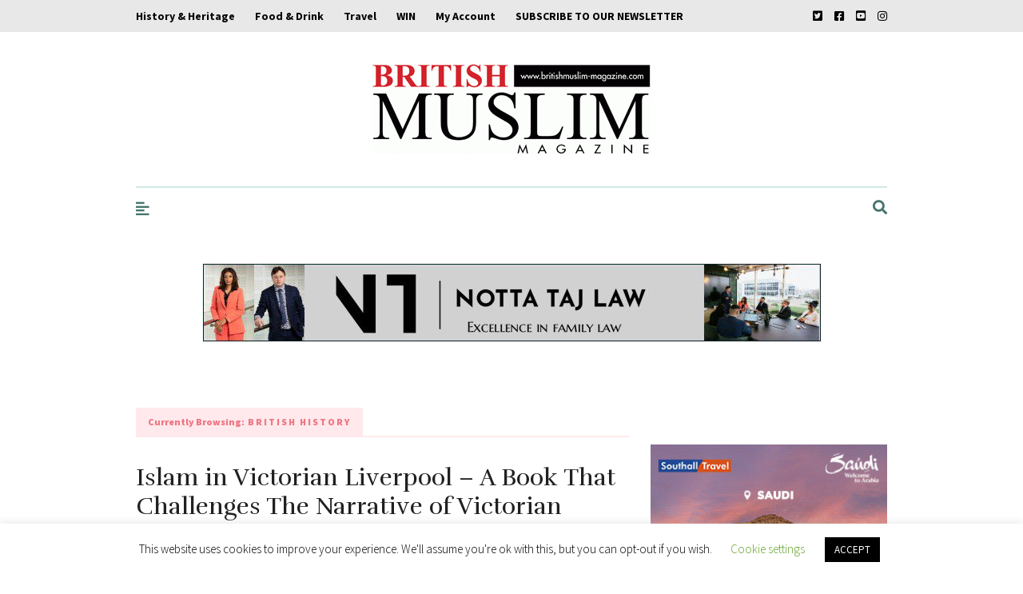

--- FILE ---
content_type: text/html; charset=UTF-8
request_url: https://www.britishmuslim-magazine.com/tag/british-history/
body_size: 49543
content:
<!DOCTYPE html>
<html dir="ltr" lang="en-GB" prefix="og: https://ogp.me/ns#">
<head>
	
	<!-- Meta -->
	<meta charset="UTF-8">
	<meta name="viewport" content="width=device-width, initial-scale=1">
	
	<!-- Link -->
	<link rel="profile" href="https://gmpg.org/xfn/11">
	<link rel="pingback" href="https://www.britishmuslim-magazine.com/xmlrpc.php">

	<!-- WP Head -->
	
<!-- Author Meta Tags by Molongui Authorship, visit: https://wordpress.org/plugins/molongui-authorship/ -->
<!-- /Molongui Authorship -->

<title>british history - British Muslim Magazine</title>

		<!-- All in One SEO 4.9.3 - aioseo.com -->
	<meta name="robots" content="max-image-preview:large" />
	<meta name="google-site-verification" content="MyQO5-fVGB03M8CgoNQWCBzytpR_zRSUKgO26rxLBCo" />
	<link rel="canonical" href="https://www.britishmuslim-magazine.com/tag/british-history/" />
	<meta name="generator" content="All in One SEO (AIOSEO) 4.9.3" />
		<script type="application/ld+json" class="aioseo-schema">
			{"@context":"https:\/\/schema.org","@graph":[{"@type":"BreadcrumbList","@id":"https:\/\/www.britishmuslim-magazine.com\/tag\/british-history\/#breadcrumblist","itemListElement":[{"@type":"ListItem","@id":"https:\/\/www.britishmuslim-magazine.com#listItem","position":1,"name":"Home","item":"https:\/\/www.britishmuslim-magazine.com","nextItem":{"@type":"ListItem","@id":"https:\/\/www.britishmuslim-magazine.com\/tag\/british-history\/#listItem","name":"british history"}},{"@type":"ListItem","@id":"https:\/\/www.britishmuslim-magazine.com\/tag\/british-history\/#listItem","position":2,"name":"british history","previousItem":{"@type":"ListItem","@id":"https:\/\/www.britishmuslim-magazine.com#listItem","name":"Home"}}]},{"@type":"CollectionPage","@id":"https:\/\/www.britishmuslim-magazine.com\/tag\/british-history\/#collectionpage","url":"https:\/\/www.britishmuslim-magazine.com\/tag\/british-history\/","name":"british history - British Muslim Magazine","inLanguage":"en-GB","isPartOf":{"@id":"https:\/\/www.britishmuslim-magazine.com\/#website"},"breadcrumb":{"@id":"https:\/\/www.britishmuslim-magazine.com\/tag\/british-history\/#breadcrumblist"}},{"@type":"Organization","@id":"https:\/\/www.britishmuslim-magazine.com\/#organization","name":"British Muslim Magazine","description":"Britain's Leading Lifestyle Muslim Magazine","url":"https:\/\/www.britishmuslim-magazine.com\/","logo":{"@type":"ImageObject","url":"https:\/\/www.britishmuslim-magazine.com\/wp-content\/uploads\/2017\/04\/cropped-logo1.gif","@id":"https:\/\/www.britishmuslim-magazine.com\/tag\/british-history\/#organizationLogo","width":350,"height":113,"caption":"British Muslim Magazine | Asian Lifestyle Magazine"},"image":{"@id":"https:\/\/www.britishmuslim-magazine.com\/tag\/british-history\/#organizationLogo"},"sameAs":["https:\/\/www.facebook.com\/Britishmuslimmagazine\/?fref=ts","https:\/\/twitter.com\/britishmmag","https:\/\/www.instagram.com\/british_muslim_magazine"]},{"@type":"WebSite","@id":"https:\/\/www.britishmuslim-magazine.com\/#website","url":"https:\/\/www.britishmuslim-magazine.com\/","name":"British Muslim Magazine","description":"Britain's Leading Lifestyle Muslim Magazine","inLanguage":"en-GB","publisher":{"@id":"https:\/\/www.britishmuslim-magazine.com\/#organization"}}]}
		</script>
		<!-- All in One SEO -->

<link rel='dns-prefetch' href='//fonts.googleapis.com' />
<link rel='dns-prefetch' href='//www.googletagmanager.com' />
<link rel="alternate" type="application/rss+xml" title="British Muslim Magazine &raquo; Feed" href="https://www.britishmuslim-magazine.com/feed/" />
<link rel="alternate" type="application/rss+xml" title="British Muslim Magazine &raquo; british history Tag Feed" href="https://www.britishmuslim-magazine.com/tag/british-history/feed/" />
		<style>
			.lazyload,
			.lazyloading {
				max-width: 100%;
			}
		</style>
				<!-- This site uses the Google Analytics by ExactMetrics plugin v8.11.1 - Using Analytics tracking - https://www.exactmetrics.com/ -->
							<script src="//www.googletagmanager.com/gtag/js?id=G-X3Y5XG9RS9"  data-cfasync="false" data-wpfc-render="false" type="text/javascript" async></script>
			<script data-cfasync="false" data-wpfc-render="false" type="text/javascript">
				var em_version = '8.11.1';
				var em_track_user = true;
				var em_no_track_reason = '';
								var ExactMetricsDefaultLocations = {"page_location":"https:\/\/www.britishmuslim-magazine.com\/tag\/british-history\/"};
								if ( typeof ExactMetricsPrivacyGuardFilter === 'function' ) {
					var ExactMetricsLocations = (typeof ExactMetricsExcludeQuery === 'object') ? ExactMetricsPrivacyGuardFilter( ExactMetricsExcludeQuery ) : ExactMetricsPrivacyGuardFilter( ExactMetricsDefaultLocations );
				} else {
					var ExactMetricsLocations = (typeof ExactMetricsExcludeQuery === 'object') ? ExactMetricsExcludeQuery : ExactMetricsDefaultLocations;
				}

								var disableStrs = [
										'ga-disable-G-X3Y5XG9RS9',
									];

				/* Function to detect opted out users */
				function __gtagTrackerIsOptedOut() {
					for (var index = 0; index < disableStrs.length; index++) {
						if (document.cookie.indexOf(disableStrs[index] + '=true') > -1) {
							return true;
						}
					}

					return false;
				}

				/* Disable tracking if the opt-out cookie exists. */
				if (__gtagTrackerIsOptedOut()) {
					for (var index = 0; index < disableStrs.length; index++) {
						window[disableStrs[index]] = true;
					}
				}

				/* Opt-out function */
				function __gtagTrackerOptout() {
					for (var index = 0; index < disableStrs.length; index++) {
						document.cookie = disableStrs[index] + '=true; expires=Thu, 31 Dec 2099 23:59:59 UTC; path=/';
						window[disableStrs[index]] = true;
					}
				}

				if ('undefined' === typeof gaOptout) {
					function gaOptout() {
						__gtagTrackerOptout();
					}
				}
								window.dataLayer = window.dataLayer || [];

				window.ExactMetricsDualTracker = {
					helpers: {},
					trackers: {},
				};
				if (em_track_user) {
					function __gtagDataLayer() {
						dataLayer.push(arguments);
					}

					function __gtagTracker(type, name, parameters) {
						if (!parameters) {
							parameters = {};
						}

						if (parameters.send_to) {
							__gtagDataLayer.apply(null, arguments);
							return;
						}

						if (type === 'event') {
														parameters.send_to = exactmetrics_frontend.v4_id;
							var hookName = name;
							if (typeof parameters['event_category'] !== 'undefined') {
								hookName = parameters['event_category'] + ':' + name;
							}

							if (typeof ExactMetricsDualTracker.trackers[hookName] !== 'undefined') {
								ExactMetricsDualTracker.trackers[hookName](parameters);
							} else {
								__gtagDataLayer('event', name, parameters);
							}
							
						} else {
							__gtagDataLayer.apply(null, arguments);
						}
					}

					__gtagTracker('js', new Date());
					__gtagTracker('set', {
						'developer_id.dNDMyYj': true,
											});
					if ( ExactMetricsLocations.page_location ) {
						__gtagTracker('set', ExactMetricsLocations);
					}
										__gtagTracker('config', 'G-X3Y5XG9RS9', {"forceSSL":"true","link_attribution":"true","page_path":location.pathname + location.search + location.hash} );
										window.gtag = __gtagTracker;										(function () {
						/* https://developers.google.com/analytics/devguides/collection/analyticsjs/ */
						/* ga and __gaTracker compatibility shim. */
						var noopfn = function () {
							return null;
						};
						var newtracker = function () {
							return new Tracker();
						};
						var Tracker = function () {
							return null;
						};
						var p = Tracker.prototype;
						p.get = noopfn;
						p.set = noopfn;
						p.send = function () {
							var args = Array.prototype.slice.call(arguments);
							args.unshift('send');
							__gaTracker.apply(null, args);
						};
						var __gaTracker = function () {
							var len = arguments.length;
							if (len === 0) {
								return;
							}
							var f = arguments[len - 1];
							if (typeof f !== 'object' || f === null || typeof f.hitCallback !== 'function') {
								if ('send' === arguments[0]) {
									var hitConverted, hitObject = false, action;
									if ('event' === arguments[1]) {
										if ('undefined' !== typeof arguments[3]) {
											hitObject = {
												'eventAction': arguments[3],
												'eventCategory': arguments[2],
												'eventLabel': arguments[4],
												'value': arguments[5] ? arguments[5] : 1,
											}
										}
									}
									if ('pageview' === arguments[1]) {
										if ('undefined' !== typeof arguments[2]) {
											hitObject = {
												'eventAction': 'page_view',
												'page_path': arguments[2],
											}
										}
									}
									if (typeof arguments[2] === 'object') {
										hitObject = arguments[2];
									}
									if (typeof arguments[5] === 'object') {
										Object.assign(hitObject, arguments[5]);
									}
									if ('undefined' !== typeof arguments[1].hitType) {
										hitObject = arguments[1];
										if ('pageview' === hitObject.hitType) {
											hitObject.eventAction = 'page_view';
										}
									}
									if (hitObject) {
										action = 'timing' === arguments[1].hitType ? 'timing_complete' : hitObject.eventAction;
										hitConverted = mapArgs(hitObject);
										__gtagTracker('event', action, hitConverted);
									}
								}
								return;
							}

							function mapArgs(args) {
								var arg, hit = {};
								var gaMap = {
									'eventCategory': 'event_category',
									'eventAction': 'event_action',
									'eventLabel': 'event_label',
									'eventValue': 'event_value',
									'nonInteraction': 'non_interaction',
									'timingCategory': 'event_category',
									'timingVar': 'name',
									'timingValue': 'value',
									'timingLabel': 'event_label',
									'page': 'page_path',
									'location': 'page_location',
									'title': 'page_title',
									'referrer' : 'page_referrer',
								};
								for (arg in args) {
																		if (!(!args.hasOwnProperty(arg) || !gaMap.hasOwnProperty(arg))) {
										hit[gaMap[arg]] = args[arg];
									} else {
										hit[arg] = args[arg];
									}
								}
								return hit;
							}

							try {
								f.hitCallback();
							} catch (ex) {
							}
						};
						__gaTracker.create = newtracker;
						__gaTracker.getByName = newtracker;
						__gaTracker.getAll = function () {
							return [];
						};
						__gaTracker.remove = noopfn;
						__gaTracker.loaded = true;
						window['__gaTracker'] = __gaTracker;
					})();
									} else {
										console.log("");
					(function () {
						function __gtagTracker() {
							return null;
						}

						window['__gtagTracker'] = __gtagTracker;
						window['gtag'] = __gtagTracker;
					})();
									}
			</script>
							<!-- / Google Analytics by ExactMetrics -->
				<style id="content-control-block-styles">
			@media (max-width: 640px) {
	.cc-hide-on-mobile {
		display: none !important;
	}
}
@media (min-width: 641px) and (max-width: 920px) {
	.cc-hide-on-tablet {
		display: none !important;
	}
}
@media (min-width: 921px) and (max-width: 1440px) {
	.cc-hide-on-desktop {
		display: none !important;
	}
}		</style>
		<style id='wp-img-auto-sizes-contain-inline-css' type='text/css'>
img:is([sizes=auto i],[sizes^="auto," i]){contain-intrinsic-size:3000px 1500px}
/*# sourceURL=wp-img-auto-sizes-contain-inline-css */
</style>
<style id='classic-theme-styles-inline-css' type='text/css'>
/*! This file is auto-generated */
.wp-block-button__link{color:#fff;background-color:#32373c;border-radius:9999px;box-shadow:none;text-decoration:none;padding:calc(.667em + 2px) calc(1.333em + 2px);font-size:1.125em}.wp-block-file__button{background:#32373c;color:#fff;text-decoration:none}
/*# sourceURL=/wp-includes/css/classic-themes.min.css */
</style>
<style id='woocommerce-inline-inline-css' type='text/css'>
.woocommerce form .form-row .required { visibility: visible; }
/*# sourceURL=woocommerce-inline-inline-css */
</style>
<link rel='stylesheet' id='wpo_min-header-0-css' href='https://www.britishmuslim-magazine.com/wp-content/cache/wpo-minify/1768165559/assets/wpo-minify-header-d1695db2.min.css' type='text/css' media='all' />
<link rel='stylesheet' id='wpo_min-header-1-css' href='https://www.britishmuslim-magazine.com/wp-content/cache/wpo-minify/1768165559/assets/wpo-minify-header-eec91417.min.css' type='text/css' media='only screen and (max-width: 768px)' />
<link rel='stylesheet' id='wpo_min-header-2-css' href='https://www.britishmuslim-magazine.com/wp-content/cache/wpo-minify/1768165559/assets/wpo-minify-header-dc429df9.min.css' type='text/css' media='all' />
<script type="text/javascript" src="https://www.britishmuslim-magazine.com/wp-content/plugins/google-analytics-dashboard-for-wp/assets/js/frontend-gtag.js" id="exactmetrics-frontend-script-js" async="async" data-wp-strategy="async"></script>
<script data-cfasync="false" data-wpfc-render="false" type="text/javascript" id='exactmetrics-frontend-script-js-extra'>/* <![CDATA[ */
var exactmetrics_frontend = {"js_events_tracking":"true","download_extensions":"doc,pdf,ppt,zip,xls,docx,pptx,xlsx","inbound_paths":"[{\"path\":\"\\\/go\\\/\",\"label\":\"affiliate\"},{\"path\":\"\\\/recommend\\\/\",\"label\":\"affiliate\"}]","home_url":"https:\/\/www.britishmuslim-magazine.com","hash_tracking":"true","v4_id":"G-X3Y5XG9RS9"};/* ]]> */
</script>
<script type="text/javascript" src="https://www.britishmuslim-magazine.com/wp-content/plugins/google-analytics-premium/assets/js/frontend-gtag.js" id="monsterinsights-frontend-script-js" async="async" data-wp-strategy="async"></script>
<script data-cfasync="false" data-wpfc-render="false" type="text/javascript" data-cookieyes="cookieyes-analytics" id='monsterinsights-frontend-script-js-extra'>/* <![CDATA[ */
var monsterinsights_frontend = {"js_events_tracking":"true","download_extensions":"doc,pdf,ppt,zip,xls,docx,pptx,xlsx","inbound_paths":"[]","home_url":"https:\/\/www.britishmuslim-magazine.com","hash_tracking":"false","v4_id":"G-X3Y5XG9RS9"};/* ]]> */
</script>
<script type="text/javascript" src="https://www.britishmuslim-magazine.com/wp-includes/js/jquery/jquery.min.js" id="jquery-core-js"></script>
<script type="text/javascript" src="https://www.britishmuslim-magazine.com/wp-includes/js/jquery/jquery-migrate.min.js" id="jquery-migrate-js"></script>
<script type="text/javascript" id="cookie-law-info-js-extra">
/* <![CDATA[ */
var Cli_Data = {"nn_cookie_ids":[],"cookielist":[],"non_necessary_cookies":[],"ccpaEnabled":"","ccpaRegionBased":"","ccpaBarEnabled":"","strictlyEnabled":["necessary","obligatoire"],"ccpaType":"gdpr","js_blocking":"","custom_integration":"","triggerDomRefresh":"","secure_cookies":""};
var cli_cookiebar_settings = {"animate_speed_hide":"500","animate_speed_show":"500","background":"#FFF","border":"#b1a6a6c2","border_on":"","button_1_button_colour":"#000","button_1_button_hover":"#000000","button_1_link_colour":"#fff","button_1_as_button":"1","button_1_new_win":"","button_2_button_colour":"#333","button_2_button_hover":"#292929","button_2_link_colour":"#444","button_2_as_button":"","button_2_hidebar":"","button_3_button_colour":"#000","button_3_button_hover":"#000000","button_3_link_colour":"#fff","button_3_as_button":"1","button_3_new_win":"","button_4_button_colour":"#000","button_4_button_hover":"#000000","button_4_link_colour":"#62a329","button_4_as_button":"","button_7_button_colour":"#61a229","button_7_button_hover":"#4e8221","button_7_link_colour":"#fff","button_7_as_button":"1","button_7_new_win":"","font_family":"inherit","header_fix":"","notify_animate_hide":"1","notify_animate_show":"","notify_div_id":"#cookie-law-info-bar","notify_position_horizontal":"right","notify_position_vertical":"bottom","scroll_close":"","scroll_close_reload":"","accept_close_reload":"","reject_close_reload":"","showagain_tab":"1","showagain_background":"#fff","showagain_border":"#000","showagain_div_id":"#cookie-law-info-again","showagain_x_position":"100px","text":"#000","show_once_yn":"","show_once":"10000","logging_on":"","as_popup":"","popup_overlay":"1","bar_heading_text":"","cookie_bar_as":"banner","popup_showagain_position":"bottom-right","widget_position":"left"};
var log_object = {"ajax_url":"https://www.britishmuslim-magazine.com/wp-admin/admin-ajax.php"};
//# sourceURL=cookie-law-info-js-extra
/* ]]> */
</script>
<script type="text/javascript" src="https://www.britishmuslim-magazine.com/wp-content/plugins/cookie-law-info/legacy/public/js/cookie-law-info-public.js" id="cookie-law-info-js"></script>
<script type="text/javascript" id="track-the-click-js-extra">
/* <![CDATA[ */
var ajax_var = {"nonce":"3dc2c6796f"};
var ttc_data = {"proBeacon":""};
//# sourceURL=track-the-click-js-extra
/* ]]> */
</script>
<script type="text/javascript" src="https://www.britishmuslim-magazine.com/wp-content/plugins/track-the-click/public/js/track-the-click-public.js" id="track-the-click-js" data-noptimize="true" data-no-optimize="1"></script>
<script type="text/javascript" id="track-the-click-js-after" data-noptimize="true" data-no-optimize="1">
/* <![CDATA[ */
function getHomeURL() {return "https://www.britishmuslim-magazine.com";}
function getPostID() {return 0;}
function showClickCounts() {return false;}

//# sourceURL=track-the-click-js-after
/* ]]> */
</script>
<script type="text/javascript" src="https://www.britishmuslim-magazine.com/wp-content/plugins/woocommerce/assets/js/jquery-blockui/jquery.blockUI.min.js" id="wc-jquery-blockui-js" defer="defer" data-wp-strategy="defer"></script>
<script type="text/javascript" id="wc-add-to-cart-js-extra">
/* <![CDATA[ */
var wc_add_to_cart_params = {"ajax_url":"/wp-admin/admin-ajax.php","wc_ajax_url":"/?wc-ajax=%%endpoint%%","i18n_view_cart":"View basket","cart_url":"https://www.britishmuslim-magazine.com/cart/","is_cart":"","cart_redirect_after_add":"yes"};
//# sourceURL=wc-add-to-cart-js-extra
/* ]]> */
</script>
<script type="text/javascript" src="https://www.britishmuslim-magazine.com/wp-content/plugins/woocommerce/assets/js/frontend/add-to-cart.min.js" id="wc-add-to-cart-js" defer="defer" data-wp-strategy="defer"></script>
<script type="text/javascript" src="https://www.britishmuslim-magazine.com/wp-content/plugins/woocommerce/assets/js/js-cookie/js.cookie.min.js" id="wc-js-cookie-js" defer="defer" data-wp-strategy="defer"></script>
<script type="text/javascript" id="woocommerce-js-extra">
/* <![CDATA[ */
var woocommerce_params = {"ajax_url":"/wp-admin/admin-ajax.php","wc_ajax_url":"/?wc-ajax=%%endpoint%%","i18n_password_show":"Show password","i18n_password_hide":"Hide password"};
//# sourceURL=woocommerce-js-extra
/* ]]> */
</script>
<script type="text/javascript" src="https://www.britishmuslim-magazine.com/wp-content/plugins/woocommerce/assets/js/frontend/woocommerce.min.js" id="woocommerce-js" defer="defer" data-wp-strategy="defer"></script>
<script type="text/javascript" id="wt-smart-coupon-for-woo-js-extra">
/* <![CDATA[ */
var WTSmartCouponOBJ = {"ajaxurl":"https://www.britishmuslim-magazine.com/wp-admin/admin-ajax.php","wc_ajax_url":"https://www.britishmuslim-magazine.com/?wc-ajax=","nonces":{"public":"22361a6828","apply_coupon":"9abf3a3ed4"},"labels":{"please_wait":"Please wait...","choose_variation":"Please choose a variation","error":"Error !!!"},"shipping_method":[],"payment_method":"","is_cart":""};
//# sourceURL=wt-smart-coupon-for-woo-js-extra
/* ]]> */
</script>
<script type="text/javascript" src="https://www.britishmuslim-magazine.com/wp-content/plugins/wt-smart-coupons-for-woocommerce/public/js/wt-smart-coupon-public.js" id="wt-smart-coupon-for-woo-js"></script>
<script type="text/javascript" id="WCPAY_ASSETS-js-extra">
/* <![CDATA[ */
var wcpayAssets = {"url":"https://www.britishmuslim-magazine.com/wp-content/plugins/woocommerce-payments/dist/"};
//# sourceURL=WCPAY_ASSETS-js-extra
/* ]]> */
</script>
<link rel="https://api.w.org/" href="https://www.britishmuslim-magazine.com/wp-json/" /><link rel="alternate" title="JSON" type="application/json" href="https://www.britishmuslim-magazine.com/wp-json/wp/v2/tags/10768" />            <style>
                .molongui-disabled-link
                {
                    border-bottom: none !important;
                    text-decoration: none !important;
                    color: inherit !important;
                    cursor: inherit !important;
                }
                .molongui-disabled-link:hover,
                .molongui-disabled-link:hover span
                {
                    border-bottom: none !important;
                    text-decoration: none !important;
                    color: inherit !important;
                    cursor: inherit !important;
                }
            </style>
            		<script>
			document.documentElement.className = document.documentElement.className.replace('no-js', 'js');
		</script>
			<noscript><style>.woocommerce-product-gallery{ opacity: 1 !important; }</style></noscript>
	<meta name="generator" content="Elementor 3.30.0; features: additional_custom_breakpoints; settings: css_print_method-external, google_font-enabled, font_display-swap">
			<style>
				.e-con.e-parent:nth-of-type(n+4):not(.e-lazyloaded):not(.e-no-lazyload),
				.e-con.e-parent:nth-of-type(n+4):not(.e-lazyloaded):not(.e-no-lazyload) * {
					background-image: none !important;
				}
				@media screen and (max-height: 1024px) {
					.e-con.e-parent:nth-of-type(n+3):not(.e-lazyloaded):not(.e-no-lazyload),
					.e-con.e-parent:nth-of-type(n+3):not(.e-lazyloaded):not(.e-no-lazyload) * {
						background-image: none !important;
					}
				}
				@media screen and (max-height: 640px) {
					.e-con.e-parent:nth-of-type(n+2):not(.e-lazyloaded):not(.e-no-lazyload),
					.e-con.e-parent:nth-of-type(n+2):not(.e-lazyloaded):not(.e-no-lazyload) * {
						background-image: none !important;
					}
				}
			</style>
					<!-- This site uses the Google Analytics by MonsterInsights plugin v9.11.1 - Using Analytics tracking - https://www.monsterinsights.com/ -->
							<script src="//www.googletagmanager.com/gtag/js?id=G-X3Y5XG9RS9"  data-cfasync="false" data-wpfc-render="false" type="text/javascript" data-cookieyes="cookieyes-analytics" async></script>
			<script data-cfasync="false" data-wpfc-render="false" type="text/javascript" data-cookieyes="cookieyes-analytics">
				var mi_version = '9.11.1';
				var mi_track_user = true;
				var mi_no_track_reason = '';
								var MonsterInsightsDefaultLocations = {"page_location":"https:\/\/www.britishmuslim-magazine.com\/tag\/british-history\/"};
								if ( typeof MonsterInsightsPrivacyGuardFilter === 'function' ) {
					var MonsterInsightsLocations = (typeof MonsterInsightsExcludeQuery === 'object') ? MonsterInsightsPrivacyGuardFilter( MonsterInsightsExcludeQuery ) : MonsterInsightsPrivacyGuardFilter( MonsterInsightsDefaultLocations );
				} else {
					var MonsterInsightsLocations = (typeof MonsterInsightsExcludeQuery === 'object') ? MonsterInsightsExcludeQuery : MonsterInsightsDefaultLocations;
				}

								var disableStrs = [
										'ga-disable-G-X3Y5XG9RS9',
									];

				/* Function to detect opted out users */
				function __gtagTrackerIsOptedOut() {
					for (var index = 0; index < disableStrs.length; index++) {
						if (document.cookie.indexOf(disableStrs[index] + '=true') > -1) {
							return true;
						}
					}

					return false;
				}

				/* Disable tracking if the opt-out cookie exists. */
				if (__gtagTrackerIsOptedOut()) {
					for (var index = 0; index < disableStrs.length; index++) {
						window[disableStrs[index]] = true;
					}
				}

				/* Opt-out function */
				function __gtagTrackerOptout() {
					for (var index = 0; index < disableStrs.length; index++) {
						document.cookie = disableStrs[index] + '=true; expires=Thu, 31 Dec 2099 23:59:59 UTC; path=/';
						window[disableStrs[index]] = true;
					}
				}

				if ('undefined' === typeof gaOptout) {
					function gaOptout() {
						__gtagTrackerOptout();
					}
				}
								window.dataLayer = window.dataLayer || [];

				window.MonsterInsightsDualTracker = {
					helpers: {},
					trackers: {},
				};
				if (mi_track_user) {
					function __gtagDataLayer() {
						dataLayer.push(arguments);
					}

					function __gtagTracker(type, name, parameters) {
						if (!parameters) {
							parameters = {};
						}

						if (parameters.send_to) {
							__gtagDataLayer.apply(null, arguments);
							return;
						}

						if (type === 'event') {
														parameters.send_to = monsterinsights_frontend.v4_id;
							var hookName = name;
							if (typeof parameters['event_category'] !== 'undefined') {
								hookName = parameters['event_category'] + ':' + name;
							}

							if (typeof MonsterInsightsDualTracker.trackers[hookName] !== 'undefined') {
								MonsterInsightsDualTracker.trackers[hookName](parameters);
							} else {
								__gtagDataLayer('event', name, parameters);
							}
							
						} else {
							__gtagDataLayer.apply(null, arguments);
						}
					}

					__gtagTracker('js', new Date());
					__gtagTracker('set', {
						'developer_id.dZGIzZG': true,
											});
					if ( MonsterInsightsLocations.page_location ) {
						__gtagTracker('set', MonsterInsightsLocations);
					}
										__gtagTracker('config', 'G-X3Y5XG9RS9', {"use_amp_client_id":"true","forceSSL":"true","anonymize_ip":"true"} );
										window.gtag = __gtagTracker;										(function () {
						/* https://developers.google.com/analytics/devguides/collection/analyticsjs/ */
						/* ga and __gaTracker compatibility shim. */
						var noopfn = function () {
							return null;
						};
						var newtracker = function () {
							return new Tracker();
						};
						var Tracker = function () {
							return null;
						};
						var p = Tracker.prototype;
						p.get = noopfn;
						p.set = noopfn;
						p.send = function () {
							var args = Array.prototype.slice.call(arguments);
							args.unshift('send');
							__gaTracker.apply(null, args);
						};
						var __gaTracker = function () {
							var len = arguments.length;
							if (len === 0) {
								return;
							}
							var f = arguments[len - 1];
							if (typeof f !== 'object' || f === null || typeof f.hitCallback !== 'function') {
								if ('send' === arguments[0]) {
									var hitConverted, hitObject = false, action;
									if ('event' === arguments[1]) {
										if ('undefined' !== typeof arguments[3]) {
											hitObject = {
												'eventAction': arguments[3],
												'eventCategory': arguments[2],
												'eventLabel': arguments[4],
												'value': arguments[5] ? arguments[5] : 1,
											}
										}
									}
									if ('pageview' === arguments[1]) {
										if ('undefined' !== typeof arguments[2]) {
											hitObject = {
												'eventAction': 'page_view',
												'page_path': arguments[2],
											}
										}
									}
									if (typeof arguments[2] === 'object') {
										hitObject = arguments[2];
									}
									if (typeof arguments[5] === 'object') {
										Object.assign(hitObject, arguments[5]);
									}
									if ('undefined' !== typeof arguments[1].hitType) {
										hitObject = arguments[1];
										if ('pageview' === hitObject.hitType) {
											hitObject.eventAction = 'page_view';
										}
									}
									if (hitObject) {
										action = 'timing' === arguments[1].hitType ? 'timing_complete' : hitObject.eventAction;
										hitConverted = mapArgs(hitObject);
										__gtagTracker('event', action, hitConverted);
									}
								}
								return;
							}

							function mapArgs(args) {
								var arg, hit = {};
								var gaMap = {
									'eventCategory': 'event_category',
									'eventAction': 'event_action',
									'eventLabel': 'event_label',
									'eventValue': 'event_value',
									'nonInteraction': 'non_interaction',
									'timingCategory': 'event_category',
									'timingVar': 'name',
									'timingValue': 'value',
									'timingLabel': 'event_label',
									'page': 'page_path',
									'location': 'page_location',
									'title': 'page_title',
									'referrer' : 'page_referrer',
								};
								for (arg in args) {
																		if (!(!args.hasOwnProperty(arg) || !gaMap.hasOwnProperty(arg))) {
										hit[gaMap[arg]] = args[arg];
									} else {
										hit[arg] = args[arg];
									}
								}
								return hit;
							}

							try {
								f.hitCallback();
							} catch (ex) {
							}
						};
						__gaTracker.create = newtracker;
						__gaTracker.getByName = newtracker;
						__gaTracker.getAll = function () {
							return [];
						};
						__gaTracker.remove = noopfn;
						__gaTracker.loaded = true;
						window['__gaTracker'] = __gaTracker;
					})();
									} else {
										console.log("");
					(function () {
						function __gtagTracker() {
							return null;
						}

						window['__gtagTracker'] = __gtagTracker;
						window['gtag'] = __gtagTracker;
					})();
									}
			</script>
							<!-- / Google Analytics by MonsterInsights -->
				<style type="text/css" id="wp-custom-css">
			#top-bar {

	background: #e8e8e8;

	line-height: 40px;

}
/* Top level item anchor */

			#top-bar-navigation .menu > li > a {

				display: inline-block;

				text-decoration: none;

				vertical-align: middle;

				color: #000000;

				font-size: 14px;

				font-weight: 700;

				line-height: 40px;

				padding: 0;

			}
#top-bar-social a {

		display: inline-block;

		font-size: 14px;

		line-height: 40px;

		color: #000000;

		margin-right: 15px;

	}
.promo-box {

		background: #cc3333;

		padding: 5px;

		text-align: center;

		position: relative;

		background-position: center;

	}
#footer-posts {

	background: #ffcccc;

	padding: 50px 0;

}
#footer-bottom {

	background: #ffcccc;

}
#footer-copyright {

		float: left;

		color: #000000;

		font-size: 12px;

		font-weight: bold;

		line-height: 70px; /* same as on #footer-navigation li a */

		letter-spacing: 2px;

		text-transform: uppercase;

	}

.blog-post-s6-comments { display: none; }		</style>
		
<style id='wp-block-heading-inline-css' type='text/css'>
h1:where(.wp-block-heading).has-background,h2:where(.wp-block-heading).has-background,h3:where(.wp-block-heading).has-background,h4:where(.wp-block-heading).has-background,h5:where(.wp-block-heading).has-background,h6:where(.wp-block-heading).has-background{padding:1.25em 2.375em}h1.has-text-align-left[style*=writing-mode]:where([style*=vertical-lr]),h1.has-text-align-right[style*=writing-mode]:where([style*=vertical-rl]),h2.has-text-align-left[style*=writing-mode]:where([style*=vertical-lr]),h2.has-text-align-right[style*=writing-mode]:where([style*=vertical-rl]),h3.has-text-align-left[style*=writing-mode]:where([style*=vertical-lr]),h3.has-text-align-right[style*=writing-mode]:where([style*=vertical-rl]),h4.has-text-align-left[style*=writing-mode]:where([style*=vertical-lr]),h4.has-text-align-right[style*=writing-mode]:where([style*=vertical-rl]),h5.has-text-align-left[style*=writing-mode]:where([style*=vertical-lr]),h5.has-text-align-right[style*=writing-mode]:where([style*=vertical-rl]),h6.has-text-align-left[style*=writing-mode]:where([style*=vertical-lr]),h6.has-text-align-right[style*=writing-mode]:where([style*=vertical-rl]){rotate:180deg}
/*# sourceURL=https://www.britishmuslim-magazine.com/wp-includes/blocks/heading/style.min.css */
</style>
<style id='wp-block-image-inline-css' type='text/css'>
.wp-block-image>a,.wp-block-image>figure>a{display:inline-block}.wp-block-image img{box-sizing:border-box;height:auto;max-width:100%;vertical-align:bottom}@media not (prefers-reduced-motion){.wp-block-image img.hide{visibility:hidden}.wp-block-image img.show{animation:show-content-image .4s}}.wp-block-image[style*=border-radius] img,.wp-block-image[style*=border-radius]>a{border-radius:inherit}.wp-block-image.has-custom-border img{box-sizing:border-box}.wp-block-image.aligncenter{text-align:center}.wp-block-image.alignfull>a,.wp-block-image.alignwide>a{width:100%}.wp-block-image.alignfull img,.wp-block-image.alignwide img{height:auto;width:100%}.wp-block-image .aligncenter,.wp-block-image .alignleft,.wp-block-image .alignright,.wp-block-image.aligncenter,.wp-block-image.alignleft,.wp-block-image.alignright{display:table}.wp-block-image .aligncenter>figcaption,.wp-block-image .alignleft>figcaption,.wp-block-image .alignright>figcaption,.wp-block-image.aligncenter>figcaption,.wp-block-image.alignleft>figcaption,.wp-block-image.alignright>figcaption{caption-side:bottom;display:table-caption}.wp-block-image .alignleft{float:left;margin:.5em 1em .5em 0}.wp-block-image .alignright{float:right;margin:.5em 0 .5em 1em}.wp-block-image .aligncenter{margin-left:auto;margin-right:auto}.wp-block-image :where(figcaption){margin-bottom:1em;margin-top:.5em}.wp-block-image.is-style-circle-mask img{border-radius:9999px}@supports ((-webkit-mask-image:none) or (mask-image:none)) or (-webkit-mask-image:none){.wp-block-image.is-style-circle-mask img{border-radius:0;-webkit-mask-image:url('data:image/svg+xml;utf8,<svg viewBox="0 0 100 100" xmlns="http://www.w3.org/2000/svg"><circle cx="50" cy="50" r="50"/></svg>');mask-image:url('data:image/svg+xml;utf8,<svg viewBox="0 0 100 100" xmlns="http://www.w3.org/2000/svg"><circle cx="50" cy="50" r="50"/></svg>');mask-mode:alpha;-webkit-mask-position:center;mask-position:center;-webkit-mask-repeat:no-repeat;mask-repeat:no-repeat;-webkit-mask-size:contain;mask-size:contain}}:root :where(.wp-block-image.is-style-rounded img,.wp-block-image .is-style-rounded img){border-radius:9999px}.wp-block-image figure{margin:0}.wp-lightbox-container{display:flex;flex-direction:column;position:relative}.wp-lightbox-container img{cursor:zoom-in}.wp-lightbox-container img:hover+button{opacity:1}.wp-lightbox-container button{align-items:center;backdrop-filter:blur(16px) saturate(180%);background-color:#5a5a5a40;border:none;border-radius:4px;cursor:zoom-in;display:flex;height:20px;justify-content:center;opacity:0;padding:0;position:absolute;right:16px;text-align:center;top:16px;width:20px;z-index:100}@media not (prefers-reduced-motion){.wp-lightbox-container button{transition:opacity .2s ease}}.wp-lightbox-container button:focus-visible{outline:3px auto #5a5a5a40;outline:3px auto -webkit-focus-ring-color;outline-offset:3px}.wp-lightbox-container button:hover{cursor:pointer;opacity:1}.wp-lightbox-container button:focus{opacity:1}.wp-lightbox-container button:focus,.wp-lightbox-container button:hover,.wp-lightbox-container button:not(:hover):not(:active):not(.has-background){background-color:#5a5a5a40;border:none}.wp-lightbox-overlay{box-sizing:border-box;cursor:zoom-out;height:100vh;left:0;overflow:hidden;position:fixed;top:0;visibility:hidden;width:100%;z-index:100000}.wp-lightbox-overlay .close-button{align-items:center;cursor:pointer;display:flex;justify-content:center;min-height:40px;min-width:40px;padding:0;position:absolute;right:calc(env(safe-area-inset-right) + 16px);top:calc(env(safe-area-inset-top) + 16px);z-index:5000000}.wp-lightbox-overlay .close-button:focus,.wp-lightbox-overlay .close-button:hover,.wp-lightbox-overlay .close-button:not(:hover):not(:active):not(.has-background){background:none;border:none}.wp-lightbox-overlay .lightbox-image-container{height:var(--wp--lightbox-container-height);left:50%;overflow:hidden;position:absolute;top:50%;transform:translate(-50%,-50%);transform-origin:top left;width:var(--wp--lightbox-container-width);z-index:9999999999}.wp-lightbox-overlay .wp-block-image{align-items:center;box-sizing:border-box;display:flex;height:100%;justify-content:center;margin:0;position:relative;transform-origin:0 0;width:100%;z-index:3000000}.wp-lightbox-overlay .wp-block-image img{height:var(--wp--lightbox-image-height);min-height:var(--wp--lightbox-image-height);min-width:var(--wp--lightbox-image-width);width:var(--wp--lightbox-image-width)}.wp-lightbox-overlay .wp-block-image figcaption{display:none}.wp-lightbox-overlay button{background:none;border:none}.wp-lightbox-overlay .scrim{background-color:#fff;height:100%;opacity:.9;position:absolute;width:100%;z-index:2000000}.wp-lightbox-overlay.active{visibility:visible}@media not (prefers-reduced-motion){.wp-lightbox-overlay.active{animation:turn-on-visibility .25s both}.wp-lightbox-overlay.active img{animation:turn-on-visibility .35s both}.wp-lightbox-overlay.show-closing-animation:not(.active){animation:turn-off-visibility .35s both}.wp-lightbox-overlay.show-closing-animation:not(.active) img{animation:turn-off-visibility .25s both}.wp-lightbox-overlay.zoom.active{animation:none;opacity:1;visibility:visible}.wp-lightbox-overlay.zoom.active .lightbox-image-container{animation:lightbox-zoom-in .4s}.wp-lightbox-overlay.zoom.active .lightbox-image-container img{animation:none}.wp-lightbox-overlay.zoom.active .scrim{animation:turn-on-visibility .4s forwards}.wp-lightbox-overlay.zoom.show-closing-animation:not(.active){animation:none}.wp-lightbox-overlay.zoom.show-closing-animation:not(.active) .lightbox-image-container{animation:lightbox-zoom-out .4s}.wp-lightbox-overlay.zoom.show-closing-animation:not(.active) .lightbox-image-container img{animation:none}.wp-lightbox-overlay.zoom.show-closing-animation:not(.active) .scrim{animation:turn-off-visibility .4s forwards}}@keyframes show-content-image{0%{visibility:hidden}99%{visibility:hidden}to{visibility:visible}}@keyframes turn-on-visibility{0%{opacity:0}to{opacity:1}}@keyframes turn-off-visibility{0%{opacity:1;visibility:visible}99%{opacity:0;visibility:visible}to{opacity:0;visibility:hidden}}@keyframes lightbox-zoom-in{0%{transform:translate(calc((-100vw + var(--wp--lightbox-scrollbar-width))/2 + var(--wp--lightbox-initial-left-position)),calc(-50vh + var(--wp--lightbox-initial-top-position))) scale(var(--wp--lightbox-scale))}to{transform:translate(-50%,-50%) scale(1)}}@keyframes lightbox-zoom-out{0%{transform:translate(-50%,-50%) scale(1);visibility:visible}99%{visibility:visible}to{transform:translate(calc((-100vw + var(--wp--lightbox-scrollbar-width))/2 + var(--wp--lightbox-initial-left-position)),calc(-50vh + var(--wp--lightbox-initial-top-position))) scale(var(--wp--lightbox-scale));visibility:hidden}}
/*# sourceURL=https://www.britishmuslim-magazine.com/wp-includes/blocks/image/style.min.css */
</style>
<style id='wp-block-video-inline-css' type='text/css'>
.wp-block-video{box-sizing:border-box}.wp-block-video video{height:auto;vertical-align:middle;width:100%}@supports (position:sticky){.wp-block-video [poster]{object-fit:cover}}.wp-block-video.aligncenter{text-align:center}.wp-block-video :where(figcaption){margin-bottom:1em;margin-top:.5em}
/*# sourceURL=https://www.britishmuslim-magazine.com/wp-includes/blocks/video/style.min.css */
</style>
<style id='wp-block-paragraph-inline-css' type='text/css'>
.is-small-text{font-size:.875em}.is-regular-text{font-size:1em}.is-large-text{font-size:2.25em}.is-larger-text{font-size:3em}.has-drop-cap:not(:focus):first-letter{float:left;font-size:8.4em;font-style:normal;font-weight:100;line-height:.68;margin:.05em .1em 0 0;text-transform:uppercase}body.rtl .has-drop-cap:not(:focus):first-letter{float:none;margin-left:.1em}p.has-drop-cap.has-background{overflow:hidden}:root :where(p.has-background){padding:1.25em 2.375em}:where(p.has-text-color:not(.has-link-color)) a{color:inherit}p.has-text-align-left[style*="writing-mode:vertical-lr"],p.has-text-align-right[style*="writing-mode:vertical-rl"]{rotate:180deg}
/*# sourceURL=https://www.britishmuslim-magazine.com/wp-includes/blocks/paragraph/style.min.css */
</style>
<style id='global-styles-inline-css' type='text/css'>
:root{--wp--preset--aspect-ratio--square: 1;--wp--preset--aspect-ratio--4-3: 4/3;--wp--preset--aspect-ratio--3-4: 3/4;--wp--preset--aspect-ratio--3-2: 3/2;--wp--preset--aspect-ratio--2-3: 2/3;--wp--preset--aspect-ratio--16-9: 16/9;--wp--preset--aspect-ratio--9-16: 9/16;--wp--preset--color--black: #000000;--wp--preset--color--cyan-bluish-gray: #abb8c3;--wp--preset--color--white: #ffffff;--wp--preset--color--pale-pink: #f78da7;--wp--preset--color--vivid-red: #cf2e2e;--wp--preset--color--luminous-vivid-orange: #ff6900;--wp--preset--color--luminous-vivid-amber: #fcb900;--wp--preset--color--light-green-cyan: #7bdcb5;--wp--preset--color--vivid-green-cyan: #00d084;--wp--preset--color--pale-cyan-blue: #8ed1fc;--wp--preset--color--vivid-cyan-blue: #0693e3;--wp--preset--color--vivid-purple: #9b51e0;--wp--preset--gradient--vivid-cyan-blue-to-vivid-purple: linear-gradient(135deg,rgb(6,147,227) 0%,rgb(155,81,224) 100%);--wp--preset--gradient--light-green-cyan-to-vivid-green-cyan: linear-gradient(135deg,rgb(122,220,180) 0%,rgb(0,208,130) 100%);--wp--preset--gradient--luminous-vivid-amber-to-luminous-vivid-orange: linear-gradient(135deg,rgb(252,185,0) 0%,rgb(255,105,0) 100%);--wp--preset--gradient--luminous-vivid-orange-to-vivid-red: linear-gradient(135deg,rgb(255,105,0) 0%,rgb(207,46,46) 100%);--wp--preset--gradient--very-light-gray-to-cyan-bluish-gray: linear-gradient(135deg,rgb(238,238,238) 0%,rgb(169,184,195) 100%);--wp--preset--gradient--cool-to-warm-spectrum: linear-gradient(135deg,rgb(74,234,220) 0%,rgb(151,120,209) 20%,rgb(207,42,186) 40%,rgb(238,44,130) 60%,rgb(251,105,98) 80%,rgb(254,248,76) 100%);--wp--preset--gradient--blush-light-purple: linear-gradient(135deg,rgb(255,206,236) 0%,rgb(152,150,240) 100%);--wp--preset--gradient--blush-bordeaux: linear-gradient(135deg,rgb(254,205,165) 0%,rgb(254,45,45) 50%,rgb(107,0,62) 100%);--wp--preset--gradient--luminous-dusk: linear-gradient(135deg,rgb(255,203,112) 0%,rgb(199,81,192) 50%,rgb(65,88,208) 100%);--wp--preset--gradient--pale-ocean: linear-gradient(135deg,rgb(255,245,203) 0%,rgb(182,227,212) 50%,rgb(51,167,181) 100%);--wp--preset--gradient--electric-grass: linear-gradient(135deg,rgb(202,248,128) 0%,rgb(113,206,126) 100%);--wp--preset--gradient--midnight: linear-gradient(135deg,rgb(2,3,129) 0%,rgb(40,116,252) 100%);--wp--preset--font-size--small: 13px;--wp--preset--font-size--medium: 20px;--wp--preset--font-size--large: 36px;--wp--preset--font-size--x-large: 42px;--wp--preset--spacing--20: 0.44rem;--wp--preset--spacing--30: 0.67rem;--wp--preset--spacing--40: 1rem;--wp--preset--spacing--50: 1.5rem;--wp--preset--spacing--60: 2.25rem;--wp--preset--spacing--70: 3.38rem;--wp--preset--spacing--80: 5.06rem;--wp--preset--shadow--natural: 6px 6px 9px rgba(0, 0, 0, 0.2);--wp--preset--shadow--deep: 12px 12px 50px rgba(0, 0, 0, 0.4);--wp--preset--shadow--sharp: 6px 6px 0px rgba(0, 0, 0, 0.2);--wp--preset--shadow--outlined: 6px 6px 0px -3px rgb(255, 255, 255), 6px 6px rgb(0, 0, 0);--wp--preset--shadow--crisp: 6px 6px 0px rgb(0, 0, 0);}:where(.is-layout-flex){gap: 0.5em;}:where(.is-layout-grid){gap: 0.5em;}body .is-layout-flex{display: flex;}.is-layout-flex{flex-wrap: wrap;align-items: center;}.is-layout-flex > :is(*, div){margin: 0;}body .is-layout-grid{display: grid;}.is-layout-grid > :is(*, div){margin: 0;}:where(.wp-block-columns.is-layout-flex){gap: 2em;}:where(.wp-block-columns.is-layout-grid){gap: 2em;}:where(.wp-block-post-template.is-layout-flex){gap: 1.25em;}:where(.wp-block-post-template.is-layout-grid){gap: 1.25em;}.has-black-color{color: var(--wp--preset--color--black) !important;}.has-cyan-bluish-gray-color{color: var(--wp--preset--color--cyan-bluish-gray) !important;}.has-white-color{color: var(--wp--preset--color--white) !important;}.has-pale-pink-color{color: var(--wp--preset--color--pale-pink) !important;}.has-vivid-red-color{color: var(--wp--preset--color--vivid-red) !important;}.has-luminous-vivid-orange-color{color: var(--wp--preset--color--luminous-vivid-orange) !important;}.has-luminous-vivid-amber-color{color: var(--wp--preset--color--luminous-vivid-amber) !important;}.has-light-green-cyan-color{color: var(--wp--preset--color--light-green-cyan) !important;}.has-vivid-green-cyan-color{color: var(--wp--preset--color--vivid-green-cyan) !important;}.has-pale-cyan-blue-color{color: var(--wp--preset--color--pale-cyan-blue) !important;}.has-vivid-cyan-blue-color{color: var(--wp--preset--color--vivid-cyan-blue) !important;}.has-vivid-purple-color{color: var(--wp--preset--color--vivid-purple) !important;}.has-black-background-color{background-color: var(--wp--preset--color--black) !important;}.has-cyan-bluish-gray-background-color{background-color: var(--wp--preset--color--cyan-bluish-gray) !important;}.has-white-background-color{background-color: var(--wp--preset--color--white) !important;}.has-pale-pink-background-color{background-color: var(--wp--preset--color--pale-pink) !important;}.has-vivid-red-background-color{background-color: var(--wp--preset--color--vivid-red) !important;}.has-luminous-vivid-orange-background-color{background-color: var(--wp--preset--color--luminous-vivid-orange) !important;}.has-luminous-vivid-amber-background-color{background-color: var(--wp--preset--color--luminous-vivid-amber) !important;}.has-light-green-cyan-background-color{background-color: var(--wp--preset--color--light-green-cyan) !important;}.has-vivid-green-cyan-background-color{background-color: var(--wp--preset--color--vivid-green-cyan) !important;}.has-pale-cyan-blue-background-color{background-color: var(--wp--preset--color--pale-cyan-blue) !important;}.has-vivid-cyan-blue-background-color{background-color: var(--wp--preset--color--vivid-cyan-blue) !important;}.has-vivid-purple-background-color{background-color: var(--wp--preset--color--vivid-purple) !important;}.has-black-border-color{border-color: var(--wp--preset--color--black) !important;}.has-cyan-bluish-gray-border-color{border-color: var(--wp--preset--color--cyan-bluish-gray) !important;}.has-white-border-color{border-color: var(--wp--preset--color--white) !important;}.has-pale-pink-border-color{border-color: var(--wp--preset--color--pale-pink) !important;}.has-vivid-red-border-color{border-color: var(--wp--preset--color--vivid-red) !important;}.has-luminous-vivid-orange-border-color{border-color: var(--wp--preset--color--luminous-vivid-orange) !important;}.has-luminous-vivid-amber-border-color{border-color: var(--wp--preset--color--luminous-vivid-amber) !important;}.has-light-green-cyan-border-color{border-color: var(--wp--preset--color--light-green-cyan) !important;}.has-vivid-green-cyan-border-color{border-color: var(--wp--preset--color--vivid-green-cyan) !important;}.has-pale-cyan-blue-border-color{border-color: var(--wp--preset--color--pale-cyan-blue) !important;}.has-vivid-cyan-blue-border-color{border-color: var(--wp--preset--color--vivid-cyan-blue) !important;}.has-vivid-purple-border-color{border-color: var(--wp--preset--color--vivid-purple) !important;}.has-vivid-cyan-blue-to-vivid-purple-gradient-background{background: var(--wp--preset--gradient--vivid-cyan-blue-to-vivid-purple) !important;}.has-light-green-cyan-to-vivid-green-cyan-gradient-background{background: var(--wp--preset--gradient--light-green-cyan-to-vivid-green-cyan) !important;}.has-luminous-vivid-amber-to-luminous-vivid-orange-gradient-background{background: var(--wp--preset--gradient--luminous-vivid-amber-to-luminous-vivid-orange) !important;}.has-luminous-vivid-orange-to-vivid-red-gradient-background{background: var(--wp--preset--gradient--luminous-vivid-orange-to-vivid-red) !important;}.has-very-light-gray-to-cyan-bluish-gray-gradient-background{background: var(--wp--preset--gradient--very-light-gray-to-cyan-bluish-gray) !important;}.has-cool-to-warm-spectrum-gradient-background{background: var(--wp--preset--gradient--cool-to-warm-spectrum) !important;}.has-blush-light-purple-gradient-background{background: var(--wp--preset--gradient--blush-light-purple) !important;}.has-blush-bordeaux-gradient-background{background: var(--wp--preset--gradient--blush-bordeaux) !important;}.has-luminous-dusk-gradient-background{background: var(--wp--preset--gradient--luminous-dusk) !important;}.has-pale-ocean-gradient-background{background: var(--wp--preset--gradient--pale-ocean) !important;}.has-electric-grass-gradient-background{background: var(--wp--preset--gradient--electric-grass) !important;}.has-midnight-gradient-background{background: var(--wp--preset--gradient--midnight) !important;}.has-small-font-size{font-size: var(--wp--preset--font-size--small) !important;}.has-medium-font-size{font-size: var(--wp--preset--font-size--medium) !important;}.has-large-font-size{font-size: var(--wp--preset--font-size--large) !important;}.has-x-large-font-size{font-size: var(--wp--preset--font-size--x-large) !important;}
/*# sourceURL=global-styles-inline-css */
</style>
<link rel='stylesheet' id='wpo_min-footer-0-css' href='https://www.britishmuslim-magazine.com/wp-content/cache/wpo-minify/1768165559/assets/wpo-minify-footer-17a31094.min.css' type='text/css' media='all' />
</head>
<body data-rsssl=1 class="archive tag tag-british-history tag-10768 wp-custom-logo wp-embed-responsive wp-theme-the-essence theme-the-essence woocommerce-no-js body-capitalize-letter-enabled body-sticky-sidebar-enabled elementor-default elementor-kit-29004">

	<div id="page" class="site">

		
	<div id="top-bar" data-mtst-selector="#top-bar" data-mtst-label="Top Bar" data-mtst-no-support="typography,border">
		
		<div class="wrapper clearfix">
			
			<div id="top-bar-navigation" data-mtst-selector="#top-bar-navigation li" data-mtst-label="Top Bar - Navigation">
				<div class="menu-main-menu-container"><ul id="top-bar-menu" class="menu"><li id="menu-item-24760" class="menu-item menu-item-type-taxonomy menu-item-object-category menu-item-24760"><a href="https://www.britishmuslim-magazine.com/category/history-heritage/">History &amp; Heritage</a></li>
<li id="menu-item-24761" class="menu-item menu-item-type-taxonomy menu-item-object-category menu-item-24761"><a href="https://www.britishmuslim-magazine.com/category/food-drink/">Food &amp; Drink</a></li>
<li id="menu-item-24759" class="menu-item menu-item-type-taxonomy menu-item-object-category menu-item-24759"><a href="https://www.britishmuslim-magazine.com/category/travel/">Travel</a></li>
<li id="menu-item-30781" class="menu-item menu-item-type-taxonomy menu-item-object-category menu-item-30781"><a href="https://www.britishmuslim-magazine.com/category/competitions/">WIN</a></li>
<li id="menu-item-31060" class="menu-item menu-item-type-post_type menu-item-object-page menu-item-31060"><a href="https://www.britishmuslim-magazine.com/my-account/">My Account</a></li>
<li id="menu-item-31061" class="menu-item menu-item-type-post_type menu-item-object-page menu-item-31061"><a href="https://www.britishmuslim-magazine.com/subscribe/">SUBSCRIBE TO OUR NEWSLETTER</a></li>
</ul></div>			</div><!-- .top-bar-navigation -->

			<div id="top-bar-social" class="clearfix" data-mtst-selector="#top-bar-social a" data-mtst-label="Top Bar - Social" data-mtst-no-support="background,border">
									<a href="https://twitter.com/BRITISHMMAG?ref_src=twsrc%5Egoogle%7Ctwcamp%5Eserp%7Ctwgr%5Eauthor" target="_blank"><span class="fab fa-twitter-square"></span></a>
													<a href="https://www.facebook.com/Britishmuslimmagazine/" target="_blank"><span class="fab fa-facebook-square"></span></a>
													<a href="https://www.youtube.com/channel/UCWFP-YP-xnFxfBrPhLENYpw" target="_blank"><span class="fab fa-youtube-square"></span></a>
																													<a href="https://www.instagram.com/british_muslim_magazine/?hl=en" target="_blank"><span class="fab fa-instagram"></span></a>
																																							</div><!-- .top-bar-social -->

		</div><!-- .wrapper -->

	</div><!-- #top-bar -->


		<header id="header" class="site-header">
			
			<div class="wrapper clearfix">

				<div id="logo" class="logo-type-image" data-mtst-selector="#logo" data-mtst-label="Logo" data-mtst-no-support="typography,border">
			<h1>			<a href="https://www.britishmuslim-magazine.com/" rel="home">
				<span class="visuallyhidden">British Muslim Magazine</span>
				<img class="has-retina-ver lazyload" data-src="https://www.britishmuslim-magazine.com/wp-content/uploads/2017/04/cropped-logo1.gif" data-retina-ver="https://www.britishmuslim-magazine.com/wp-content/uploads/2017/04/cropped-logo1.gif" alt="British Muslim Magazine" src="[data-uri]" style="--smush-placeholder-width: 350px; --smush-placeholder-aspect-ratio: 350/113;" />
			</a>
		</h1>	</div><!-- #logo -->
				<nav id="navigation" class="">
	
			<div id="navigation-panel-hook"><span class="fas fa-align-left"></span></div>
		
	<div id="navigation-main" data-mtst-selector="#navigation .menu > li > a" data-mtst-label="Navigation Items" data-mtst-no-support="background,border">
			</div><!-- #navigation-main -->

	
	<div id="navigation-search-form">
		<form method="get" action="https://www.britishmuslim-magazine.com/">
			<input name="s" type="text" placeholder="Enter search term and hit enter" />
		</form>
	</div><!-- .navigation-search-form -->
	
	<div id="navigation-search-hook"><span class="fas fa-search"></span><span class="fas fa-times"></span></div>

</nav><!-- #navigation -->

<div class="mobile-navigation-menu">
			<div class="wrapper"></div><!-- .wrapper -->
		</div><!-- .mobile-navigation-menu -->
			</div><!-- .wrapper -->
			
		</header><!-- #header -->

        
	<div id="header-after-banner" class="header-after-banner-image">
		<a href="https://nottatajlaw.com/" target="_blank" rel="nofollow"><img data-src="https://www.britishmuslim-magazine.com/wp-content/uploads/2025/04/Notta-Taj-Law-British-muslim-magazine-banner.jpg.jpeg" alt="" src="[data-uri]" class="lazyload" style="--smush-placeholder-width: 775px; --smush-placeholder-aspect-ratio: 775/101;" /></a>
	</div><!-- #header-after-banner -->

		

        
		

        
		

        
		

        
		<div id="main" class="site-content">

			<div class="wrapper clearfix">	
	
	<div id="content" class="col col-8">

		
		
		<h2 class="section-heading-bg pink"><span><span class="no-caps">Currently Browsing:</span> british history</span></h2>

		
		<div class="blog-posts-listing blog-posts-listing-1_cs_12"><div class="blog-posts-listing-inner clearfix"><div class="blog-post clearfix col col-12 col-first col-last  post-27130 post type-post status-publish format-standard has-post-thumbnail hentry category-history-heritage tag-abdullah-quilliam tag-books tag-british-history tag-british-muslim-magazine tag-halal-travel tag-heritage tag-quilliam tag-travel-2">

	
	<div class="blog-post-title">
		<h2 data-mtst-selector=".blog-post-title h2" data-mtst-label="Blog Post S1 - Title" data-mtst-no-support="spacing,border"><a href="https://www.britishmuslim-magazine.com/2022/08/islam-in-victorian-liverpool-a-book-that-tells-the-story-of-victorian-converts/">Islam in Victorian Liverpool &#8211; A Book That Challenges The Narrative of Victorian Converts</a></h2>
	</div><!-- .blog-post-title -->			

	<div class="blog-post-meta clearfix">
		
					<div class="blog-post-meta-author clearfix">
				<div class="blog-post-meta-author-avatar"><img alt='' data-src='https://www.britishmuslim-magazine.com/wp-content/uploads/2022/02/Screen-Shot-2022-06-06-at-20.07.15.png' data-srcset='https://www.britishmuslim-magazine.com/wp-content/uploads/2022/02/Screen-Shot-2022-06-06-at-20.07.15.png 2x' class='avatar avatar-80 photo lazyload' height='80' width='80' decoding='async' src='[data-uri]' style='--smush-placeholder-width: 80px; --smush-placeholder-aspect-ratio: 80/80;' /></div>
				<div class="blog-post-meta-author-main">
					<div class="blog-post-meta-author-name" data-mtst-selector=".blog-post-meta-author-name" data-mtst-label="Blog S1 - Author" data-mtst-no-support="border,background">by <a href="#molongui-disabled-link" rel="author" class="molongui-author-link" data-author-id="25880">Juber Ahmed</a></div>
					<div class="blog-post-meta-author-date" data-mtst-selector=".blog-post-meta-author-date" data-mtst-label="Blog S1 - Date" data-mtst-no-support="border,background">3 years ago</div>
				</div><!-- .blog-post-meta-author-main -->
			</div><!-- .blog-post-meta-author -->
			
			<div class="blog-post-meta-separator"></div>
				
		
		
					<div class="blog-post-meta-share">
						<a href="#" class="social-link-facebook" target="_blank" onClick="return the_essence_social_share(400, 300, 'http://www.facebook.com/share.php?u=https://www.britishmuslim-magazine.com/2022/08/islam-in-victorian-liverpool-a-book-that-tells-the-story-of-victorian-converts/')"><span class="fab fa-facebook-square"></span></a>
		<a href="#" class="social-link-pinterest" onClick="return the_essence_social_share(400, 300, 'https://pinterest.com/pin/create/button/?url=https://www.britishmuslim-magazine.com/2022/08/islam-in-victorian-liverpool-a-book-that-tells-the-story-of-victorian-converts/&amp;media=https://www.britishmuslim-magazine.com/wp-content/uploads/2022/08/Screenshot-2022-08-26-at-18.04.48.png&amp;description=Islam+in+Victorian+Liverpool+%E2%80%93+A+Book+That+Challenges+The+Narrative+of+Victorian+Converts')"><span class="fab fa-pinterest-square"></span></a>
		<a href="#" class="social-link-twitter" onClick="return the_essence_social_share(400, 300, 'https://twitter.com/intent/tweet?text=Islam+in+Victorian+Liverpool+%E2%80%93+A+Book+That+Challenges+The+Narrative+of+Victorian+Converts https://www.britishmuslim-magazine.com/2022/08/islam-in-victorian-liverpool-a-book-that-tells-the-story-of-victorian-converts/')" ><span class="fab fa-twitter"></span></a>
		<a href="#" class="social-link-linkedin" onClick="return the_essence_social_share(400, 300, 'https://www.linkedin.com/shareArticle?mini=true&amp;url=https://www.britishmuslim-magazine.com/2022/08/islam-in-victorian-liverpool-a-book-that-tells-the-story-of-victorian-converts/')" ><span class="fab fa-linkedin"></span></a>
		<a href="#" class="social-link-whatsapp" onClick="return the_essence_social_share(400, 300, 'https://wa.me/?text=Islam+in+Victorian+Liverpool+%E2%80%93+A+Book+That+Challenges+The+Narrative+of+Victorian+Converts https://www.britishmuslim-magazine.com/2022/08/islam-in-victorian-liverpool-a-book-that-tells-the-story-of-victorian-converts/')" ><span class="fab fa-whatsapp"></span></a>
		<a href="mailto:someone@example.com?subject=Islam%20in%20Victorian%20Liverpool%20%E2%80%93%20A%20Book%20That%20Challenges%20The%20Narrative%20of%20Victorian%20Converts&amp;body=Islam%20in%20Victorian%20Liverpool%20%E2%80%93%20A%20Book%20That%20Challenges%20The%20Narrative%20of%20Victorian%20Converts%20https%3A%2F%2Fwww.britishmuslim-magazine.com%2F2022%2F08%2Fislam-in-victorian-liverpool-a-book-that-tells-the-story-of-victorian-converts%2F" class="social-link-email"><span class="fas fa-envelope"></span></a>
					</div><!-- .blog-post-meta-share -->
		
	</div><!-- .blog-post-meta -->

	
		<div class="blog-post-thumb">
			<a href="https://www.britishmuslim-magazine.com/2022/08/islam-in-victorian-liverpool-a-book-that-tells-the-story-of-victorian-converts/"><img fetchpriority="high" width="825" height="389" src="https://www.britishmuslim-magazine.com/wp-content/uploads/2022/08/Screenshot-2022-08-26-at-18.04.48-825x389.png" class="attachment-the-essence-s1-s-12-no-crop size-the-essence-s1-s-12-no-crop wp-post-image" alt="Muslims_liverpool" decoding="async" srcset="https://www.britishmuslim-magazine.com/wp-content/uploads/2022/08/Screenshot-2022-08-26-at-18.04.48-825x389.png 825w, https://www.britishmuslim-magazine.com/wp-content/uploads/2022/08/Screenshot-2022-08-26-at-18.04.48-300x141.png 300w, https://www.britishmuslim-magazine.com/wp-content/uploads/2022/08/Screenshot-2022-08-26-at-18.04.48-1024x482.png 1024w, https://www.britishmuslim-magazine.com/wp-content/uploads/2022/08/Screenshot-2022-08-26-at-18.04.48-768x362.png 768w, https://www.britishmuslim-magazine.com/wp-content/uploads/2022/08/Screenshot-2022-08-26-at-18.04.48-1536x724.png 1536w, https://www.britishmuslim-magazine.com/wp-content/uploads/2022/08/Screenshot-2022-08-26-at-18.04.48-2048x965.png 2048w, https://www.britishmuslim-magazine.com/wp-content/uploads/2022/08/Screenshot-2022-08-26-at-18.04.48-1255x591.png 1255w, https://www.britishmuslim-magazine.com/wp-content/uploads/2022/08/Screenshot-2022-08-26-at-18.04.48-395x186.png 395w" sizes="(max-width: 825px) 100vw, 825px" /></a>
		</div><!-- .blog-post-thumb -->

	
	<div class="blog-post-excerpt" data-mtst-selector=".blog-post-excerpt" data-mtst-label="Blog Post S1 - Excerpt">
		<p>Translated and annotated by Yahya Birt, Riordan Macnamara and Münire Zeyneb Maksudoğlu, Islam in Victorian Liverpool is an eyewitness account and travelogue by Yusuf Samih Asmay about Britain’s first mosque in Liverpool and its community of Muslims. Known to the world as an Ottoman intellectual, Asmay brings to life Abdullah Quilliam’s (1856-1932) life and character [&hellip;]</p>
	</div><!-- .blog-post-excerpt -->

	<div class="blog-post-read-more">
		<a data-mtst-selector=".blog-post-read-more a" data-mtst-label="Blog Post S1 - Button" href="https://www.britishmuslim-magazine.com/2022/08/islam-in-victorian-liverpool-a-book-that-tells-the-story-of-victorian-converts/">CONTINUE READING</a>
	</div><!-- .blog-post-read-more -->

	
</div><!-- .blog-post -->
</div><!-- .blog-posts-listing-inner --></div><!-- .blog-posts-listing -->
	</div><!-- #content -->

		<aside id="sidebar" class="col col-4 col-last">
		<div id="sidebar-inner">
			<section id="block-22" class="widget widget_block"><div class="wp-widget-group__inner-blocks"></div></section><section id="block-23" class="widget widget_block widget_media_image"></section><section id="block-24" class="widget widget_block widget_media_image"><div class="wp-block-image">
<figure class="aligncenter size-full"><a href="https://www.southalltravel.co.uk/holidays//middle-east/saudi-arabia/"><img decoding="async" width="300" height="300" data-src="https://www.britishmuslim-magazine.com/wp-content/uploads/2025/06/southalltravel-square-new.gif" alt="" class="wp-image-31359 lazyload" src="[data-uri]" style="--smush-placeholder-width: 300px; --smush-placeholder-aspect-ratio: 300/300;" /></a></figure>
</div></section><section id="block-20" class="widget widget_block"><div class="wp-widget-group__inner-blocks"></div></section><section id="block-21" class="widget widget_block widget_media_image"></section><section id="the_essence_about_author_widget-3" class="widget widget_the_essence_about_author_widget"><h2 class="widget-title" data-mtst-selector="#sidebar .widget-title" data-mtst-label="Sidebar - Widget Title">About Us</h2>
			<div class="about-author-widget" data-mtst-selector=".about-author-widget" data-mtst-label="About Author" data-mtst-no-support="typography">

								<div class="about-author-widget-info">
					<h2 class="about-author-widget-name" data-mtst-selector=".about-author-widget-name" data-mtst-label="About Author - Name" data-mtst-no-support="background,borders">Welcome to British Muslim Magazine</h2>
					<div class="about-author-widget-text" data-mtst-selector=".about-author-widget-text" data-mtst-label="About Author - Text" data-mtst-no-support="background,borders">Welcome to British Muslim Magazine, Britain’s leading Muslim lifestyle magazine offering inspiration, advice, shopping, food and halal travel advice to British Muslim audiences and international travellers. BMM is the perfect choice for everyone who wants to know more about our nation’s rich history and traditions.</div>
				</div><!-- .about-author-widget-info -->
				
			</div><!-- .about-author-widget -->

		</section><section id="block-11" class="widget widget_block widget_media_video">
<figure class="wp-block-video"></figure>
</section><section id="block-12" class="widget widget_block widget_media_image"></section><section id="block-9" class="widget widget_block widget_media_image"><div class="wp-block-image">
<figure class="aligncenter size-full"><a href="https://www.southalltravel.co.uk/holidays//middle-east/saudi-arabia/"><img decoding="async" width="300" height="300" data-src="https://www.britishmuslim-magazine.com/wp-content/uploads/2024/09/SouthallTravel-square.gif" alt="" class="wp-image-30249 lazyload" src="[data-uri]" style="--smush-placeholder-width: 300px; --smush-placeholder-aspect-ratio: 300/300;" /></a></figure>
</div></section><section id="block-6" class="widget widget_block widget_media_image"><div class="wp-block-image">
<figure class="aligncenter size-full is-resized"><a href="https://www.halalholidays.co.uk/destinations/middle-east/dubai/?utm_source=britishmuslim-magazine&amp;utm_medium=referral&amp;utm_campaign=dubai_holidays_aug_2024"><img decoding="async" width="300" height="300" data-src="https://www.britishmuslim-magazine.com/wp-content/uploads/2024/08/thumbnail_Halal-Holidays-300x30022-1.jpg" alt="" class="wp-image-30116 lazyload" style="--smush-placeholder-width: 300px; --smush-placeholder-aspect-ratio: 300/300;width:312px;height:auto" data-srcset="https://www.britishmuslim-magazine.com/wp-content/uploads/2024/08/thumbnail_Halal-Holidays-300x30022-1.jpg 300w, https://www.britishmuslim-magazine.com/wp-content/uploads/2024/08/thumbnail_Halal-Holidays-300x30022-1-150x150.jpg 150w, https://www.britishmuslim-magazine.com/wp-content/uploads/2024/08/thumbnail_Halal-Holidays-300x30022-1-70x70.jpg 70w, https://www.britishmuslim-magazine.com/wp-content/uploads/2024/08/thumbnail_Halal-Holidays-300x30022-1-85x85.jpg 85w, https://www.britishmuslim-magazine.com/wp-content/uploads/2024/08/thumbnail_Halal-Holidays-300x30022-1-170x170.jpg 170w, https://www.britishmuslim-magazine.com/wp-content/uploads/2024/08/thumbnail_Halal-Holidays-300x30022-1-100x100.jpg 100w" data-sizes="(max-width: 300px) 100vw, 300px" src="[data-uri]" /></a></figure>
</div></section><section id="block-3" class="widget widget_block widget_media_image"><div class="wp-block-image is-style-default">
<figure class="aligncenter size-full"><a href="https://www.britishmuslim-magazine.com/go/intrepid-travel-morocco/"><img decoding="async" width="300" height="250" data-src="https://www.britishmuslim-magazine.com/wp-content/uploads/2023/11/Intrepidtravel.gif" alt="" class="wp-image-29174 lazyload" src="[data-uri]" style="--smush-placeholder-width: 300px; --smush-placeholder-aspect-ratio: 300/250;" /></a></figure>
</div></section><section id="the_essence_posts_list_widget-2" class="widget widget_the_essence_posts_list_widget"><h2 class="widget-title" data-mtst-selector="#sidebar .widget-title" data-mtst-label="Sidebar - Widget Title">Recent Posts</h2>
			<div class="posts-list-widget clearfix">

				
					<div class="blog-post-s6 clearfix col col-12  post-300 post type-post status-publish format-standard has-post-thumbnail hentry category-travel tag-british-muslim-magazine tag-clyde tag-english-parliment tag-friday tag-glasgow tag-glasgow-tower tag-science-centre tag-the-front-of-the-city-chambers-from-george-square">

			<div class="blog-post-s6-thumb">
			<a href="https://www.britishmuslim-magazine.com/2025/04/glasgow-an-insiders-guide/"><img width="85" height="57" data-src="https://www.britishmuslim-magazine.com/wp-content/uploads/2014/09/glasgow-muslim1-scaled.jpg" class="attachment-the-essence-small size-the-essence-small wp-post-image lazyload" alt="" decoding="async" data-srcset="https://www.britishmuslim-magazine.com/wp-content/uploads/2014/09/glasgow-muslim1-scaled.jpg 1320w, https://www.britishmuslim-magazine.com/wp-content/uploads/2014/09/glasgow-muslim1-300x200.jpg 300w" data-sizes="(max-width: 85px) 100vw, 85px" src="[data-uri]" style="--smush-placeholder-width: 85px; --smush-placeholder-aspect-ratio: 85/57;" /></a>
		</div><!-- .blog-post-s6-thumb -->
	
	<div class="blog-post-s6-main">

		<div class="blog-post-s6-title" data-mtst-selector=".blog-post-s6-title" data-mtst-label="Blog Post S6 - Title" data-mtst-no-support="background,border"><a href="https://www.britishmuslim-magazine.com/2025/04/glasgow-an-insiders-guide/">Glasgow: an insider’s guide</a></div>
		<div class="blog-post-s6-comments" data-mtst-selector=".blog-post-s6-comments" data-mtst-label="Blog Post S6 - Title" data-mtst-no-support="background,border"><span class="fas fa-comments fa-commenting-o"></span>No comments</div>

	</div><!-- .blog-post-s6-main -->

</div><!-- .blog-post-s6-post -->
				
					<div class="blog-post-s6 clearfix col col-12  post-22934 post type-post status-publish format-standard has-post-thumbnail hentry category-features category-wellbeing tag-10-steps-to-getting-married tag-ajmal-masroor tag-al-waqia tag-ar-rahman tag-ayatul-kursi tag-books tag-hafsa-lodi tag-islamic-perspective tag-love-from-a-to-z tag-modesty-a-fashion-paradox tag-mohammed-faris tag-s-k-ali tag-surah-books tag-the-productive-muslim">

			<div class="blog-post-s6-thumb">
			<a href="https://www.britishmuslim-magazine.com/2020/04/5-recommended-books-to-read-this-april/"><img width="85" height="53" data-src="https://www.britishmuslim-magazine.com/wp-content/uploads/2020/03/Screen-Shot-2020-03-28-at-17.43.00.png" class="attachment-the-essence-small size-the-essence-small wp-post-image lazyload" alt="" decoding="async" data-srcset="https://www.britishmuslim-magazine.com/wp-content/uploads/2020/03/Screen-Shot-2020-03-28-at-17.43.00.png 834w, https://www.britishmuslim-magazine.com/wp-content/uploads/2020/03/Screen-Shot-2020-03-28-at-17.43.00-300x188.png 300w" data-sizes="(max-width: 85px) 100vw, 85px" src="[data-uri]" style="--smush-placeholder-width: 85px; --smush-placeholder-aspect-ratio: 85/53;" /></a>
		</div><!-- .blog-post-s6-thumb -->
	
	<div class="blog-post-s6-main">

		<div class="blog-post-s6-title" data-mtst-selector=".blog-post-s6-title" data-mtst-label="Blog Post S6 - Title" data-mtst-no-support="background,border"><a href="https://www.britishmuslim-magazine.com/2020/04/5-recommended-books-to-read-this-april/">5 Recommended books to read this April</a></div>
		<div class="blog-post-s6-comments" data-mtst-selector=".blog-post-s6-comments" data-mtst-label="Blog Post S6 - Title" data-mtst-no-support="background,border"><span class="fas fa-comments fa-commenting-o"></span>No comments</div>

	</div><!-- .blog-post-s6-main -->

</div><!-- .blog-post-s6-post -->
				
					<div class="blog-post-s6 clearfix col col-12  post-3361 post type-post status-publish format-standard has-post-thumbnail hentry category-wellbeing tag-bedruthan tag-botanic-gardens tag-cornwall tag-spa tag-steoh-crosby tag-tahira-khan tag-the-sensory-spa-garden-at-bedruthan tag-wellbeing-1">

			<div class="blog-post-s6-thumb">
			<a href="https://www.britishmuslim-magazine.com/2017/11/sensory-spa-garden-bedruthan/"><img width="85" height="57" data-src="https://www.britishmuslim-magazine.com/wp-content/uploads/2017/11/Screen-Shot-2017-11-08-at-19.44.16.png" class="attachment-the-essence-small size-the-essence-small wp-post-image lazyload" alt="" decoding="async" data-srcset="https://www.britishmuslim-magazine.com/wp-content/uploads/2017/11/Screen-Shot-2017-11-08-at-19.44.16.png 1346w, https://www.britishmuslim-magazine.com/wp-content/uploads/2017/11/Screen-Shot-2017-11-08-at-19.44.16-300x201.png 300w" data-sizes="(max-width: 85px) 100vw, 85px" src="[data-uri]" style="--smush-placeholder-width: 85px; --smush-placeholder-aspect-ratio: 85/57;" /></a>
		</div><!-- .blog-post-s6-thumb -->
	
	<div class="blog-post-s6-main">

		<div class="blog-post-s6-title" data-mtst-selector=".blog-post-s6-title" data-mtst-label="Blog Post S6 - Title" data-mtst-no-support="background,border"><a href="https://www.britishmuslim-magazine.com/2017/11/sensory-spa-garden-bedruthan/">The Sensory Spa Garden at Bedruthan</a></div>
		<div class="blog-post-s6-comments" data-mtst-selector=".blog-post-s6-comments" data-mtst-label="Blog Post S6 - Title" data-mtst-no-support="background,border"><span class="fas fa-comments fa-commenting-o"></span>No comments</div>

	</div><!-- .blog-post-s6-main -->

</div><!-- .blog-post-s6-post -->
				
					<div class="blog-post-s6 clearfix col col-12  post-28165 post type-post status-publish format-standard has-post-thumbnail hentry category-features category-news tag-british-muslim tag-british-muslim-magazine tag-haramain-high-speed-railway tag-muslim tag-tharaa-ali tag-train tag-women-driver-in-saudi-arabia">

			<div class="blog-post-s6-thumb">
			<a href="https://www.britishmuslim-magazine.com/2023/02/for-the-first-time-ever-women-drive-haramain-express-trains-in-saudi-arabia/"><img width="85" height="85" data-src="https://www.britishmuslim-magazine.com/wp-content/uploads/2023/02/image-1-85x85.png" class="attachment-the-essence-small size-the-essence-small wp-post-image lazyload" alt="" decoding="async" data-srcset="https://www.britishmuslim-magazine.com/wp-content/uploads/2023/02/image-1-85x85.png 85w, https://www.britishmuslim-magazine.com/wp-content/uploads/2023/02/image-1-150x150.png 150w, https://www.britishmuslim-magazine.com/wp-content/uploads/2023/02/image-1-70x70.png 70w, https://www.britishmuslim-magazine.com/wp-content/uploads/2023/02/image-1-170x170.png 170w, https://www.britishmuslim-magazine.com/wp-content/uploads/2023/02/image-1-100x100.png 100w" data-sizes="(max-width: 85px) 100vw, 85px" src="[data-uri]" style="--smush-placeholder-width: 85px; --smush-placeholder-aspect-ratio: 85/85;" /></a>
		</div><!-- .blog-post-s6-thumb -->
	
	<div class="blog-post-s6-main">

		<div class="blog-post-s6-title" data-mtst-selector=".blog-post-s6-title" data-mtst-label="Blog Post S6 - Title" data-mtst-no-support="background,border"><a href="https://www.britishmuslim-magazine.com/2023/02/for-the-first-time-ever-women-drive-haramain-express-trains-in-saudi-arabia/">For The First Time Ever, Women Drive Haramain Express Trains in Saudi Arabia</a></div>
		<div class="blog-post-s6-comments" data-mtst-selector=".blog-post-s6-comments" data-mtst-label="Blog Post S6 - Title" data-mtst-no-support="background,border"><span class="fas fa-comments fa-commenting-o"></span>No comments</div>

	</div><!-- .blog-post-s6-main -->

</div><!-- .blog-post-s6-post -->
				
					<div class="blog-post-s6 clearfix col col-12  post-29167 post type-post status-publish format-standard has-post-thumbnail hentry category-events-2 category-news tag-british-muslim tag-british-muslim-magazine tag-halal tag-halal-travel tag-islam tag-muslim tag-travel-2 tag-world-halal-business-conference">

			<div class="blog-post-s6-thumb">
			<a href="https://www.britishmuslim-magazine.com/2023/10/world-halal-business-conference-expands-its-reach-to-the-uk/"><img width="85" height="85" data-src="https://www.britishmuslim-magazine.com/wp-content/uploads/2023/10/image-2-85x85.png" class="attachment-the-essence-small size-the-essence-small wp-post-image lazyload" alt="" decoding="async" data-srcset="https://www.britishmuslim-magazine.com/wp-content/uploads/2023/10/image-2-85x85.png 85w, https://www.britishmuslim-magazine.com/wp-content/uploads/2023/10/image-2-150x150.png 150w, https://www.britishmuslim-magazine.com/wp-content/uploads/2023/10/image-2-70x70.png 70w, https://www.britishmuslim-magazine.com/wp-content/uploads/2023/10/image-2-170x170.png 170w, https://www.britishmuslim-magazine.com/wp-content/uploads/2023/10/image-2-100x100.png 100w" data-sizes="(max-width: 85px) 100vw, 85px" src="[data-uri]" style="--smush-placeholder-width: 85px; --smush-placeholder-aspect-ratio: 85/85;" /></a>
		</div><!-- .blog-post-s6-thumb -->
	
	<div class="blog-post-s6-main">

		<div class="blog-post-s6-title" data-mtst-selector=".blog-post-s6-title" data-mtst-label="Blog Post S6 - Title" data-mtst-no-support="background,border"><a href="https://www.britishmuslim-magazine.com/2023/10/world-halal-business-conference-expands-its-reach-to-the-uk/">WORLD HALAL BUSINESS CONFERENCE EXPANDS ITS REACH TO THE UK</a></div>
		<div class="blog-post-s6-comments" data-mtst-selector=".blog-post-s6-comments" data-mtst-label="Blog Post S6 - Title" data-mtst-no-support="background,border"><span class="fas fa-comments fa-commenting-o"></span>No comments</div>

	</div><!-- .blog-post-s6-main -->

</div><!-- .blog-post-s6-post -->
				
			</div><!-- .posts-list-widget -->

			</section><section id="the_essence_social_widget-3" class="widget widget_the_essence_social_widget"><h2 class="widget-title" data-mtst-selector="#sidebar .widget-title" data-mtst-label="Sidebar - Widget Title">Social Profiles</h2>
			<div class="social-widget">

									<a class="social-link-twitter" href="https://twitter.com/BRITISHMMAG?ref_src=twsrc%5Egoogle%7Ctwcamp%5Eserp%7Ctwgr%5Eauthor" target="_blank"><span class="fab fa-twitter"></span></a>
													<a class="social-link-facebook" href="https://www.facebook.com/Britishmuslimmagazine/" target="_blank"><span class="fab fa-facebook"></span></a>
													<a class="social-link-youtube" href="https://www.youtube.com/channel/UCWFP-YP-xnFxfBrPhLENYpw" target="_blank"><span class="fab fa-youtube"></span></a>
																													<a class="social-link-instagram" href="https://www.instagram.com/british_muslim_magazine/?hl=en" target="_blank"><span class="fab fa-instagram"></span></a>
																																				
			</div><!-- .subscribe-widget -->

		</section><section id="text-8" class="widget widget_text">			<div class="textwidget"><div align="center"><img data-src="https://www.desimag.co.uk/images/desimagazine-widget.gif" src="[data-uri]" class="lazyload" /></div></div>
		</section><section id="woocommerce_products-4" class="widget woocommerce widget_products"><h2 class="widget-title" data-mtst-selector="#sidebar .widget-title" data-mtst-label="Sidebar - Widget Title">Products</h2><ul class="product_list_widget"><li>
	
	<a href="https://www.britishmuslim-magazine.com/product/summer-2025/">
		<img width="941" height="1320" data-src="https://www.britishmuslim-magazine.com/wp-content/uploads/2025/06/British-mUSLIM-mAGAZINE-BUY-NOW-1-scaled.png" class="attachment-woocommerce_thumbnail size-woocommerce_thumbnail lazyload" alt="SUMMER 2025" decoding="async" src="[data-uri]" style="--smush-placeholder-width: 941px; --smush-placeholder-aspect-ratio: 941/1320;" />		<span class="product-title">SUMMER 2025</span>
	</a>

				
	<span class="woocommerce-Price-amount amount"><bdi><span class="woocommerce-Price-currencySymbol">&pound;</span>3.99</bdi></span>
	</li>
<li>
	
	<a href="https://www.britishmuslim-magazine.com/product/1-year-subscription/">
		<img width="830" height="596" data-src="https://www.britishmuslim-magazine.com/wp-content/uploads/2019/03/Screenshot-2025-05-09-at-20.49.46.png" class="attachment-woocommerce_thumbnail size-woocommerce_thumbnail lazyload" alt="SUBSCRIBE" decoding="async" src="[data-uri]" style="--smush-placeholder-width: 830px; --smush-placeholder-aspect-ratio: 830/596;" />		<span class="product-title">WINTER OFFER - 1 YEAR SUBSCRIPTION</span>
	</a>

				
	<span class="woocommerce-Price-amount amount"><bdi><span class="woocommerce-Price-currencySymbol">&pound;</span>19.99</bdi></span> <span class="subscription-details"> / year</span>
	</li>
<li>
	
	<a href="https://www.britishmuslim-magazine.com/product/ramadan-2025/">
		<img width="934" height="1320" data-src="https://www.britishmuslim-magazine.com/wp-content/uploads/2025/01/ramadan-scaled.jpg" class="attachment-woocommerce_thumbnail size-woocommerce_thumbnail lazyload" alt="RAMADAN 2025" decoding="async" src="[data-uri]" style="--smush-placeholder-width: 934px; --smush-placeholder-aspect-ratio: 934/1320;" />		<span class="product-title">RAMADAN 2025</span>
	</a>

				
	<span class="woocommerce-Price-amount amount"><bdi><span class="woocommerce-Price-currencySymbol">&pound;</span>3.99</bdi></span>
	</li>
<li>
	
	<a href="https://www.britishmuslim-magazine.com/product/autumn-2024/">
		<img width="900" height="1280" data-src="https://www.britishmuslim-magazine.com/wp-content/uploads/2024/12/autumn.jpeg" class="attachment-woocommerce_thumbnail size-woocommerce_thumbnail lazyload" alt="Autumn 2024" decoding="async" src="[data-uri]" style="--smush-placeholder-width: 900px; --smush-placeholder-aspect-ratio: 900/1280;" />		<span class="product-title">Autumn 2024</span>
	</a>

				
	<span class="woocommerce-Price-amount amount" aria-hidden="true"><bdi><span class="woocommerce-Price-currencySymbol">&pound;</span>1.99</bdi></span> <span aria-hidden="true">&ndash;</span> <span class="woocommerce-Price-amount amount" aria-hidden="true"><bdi><span class="woocommerce-Price-currencySymbol">&pound;</span>3.99</bdi></span><span class="screen-reader-text">Price range: &pound;1.99 through &pound;3.99</span>
	</li>
</ul></section><section id="text-12" class="widget widget_text"><h2 class="widget-title" data-mtst-selector="#sidebar .widget-title" data-mtst-label="Sidebar - Widget Title">Contact Us</h2>			<div class="textwidget">To advertise with British muslim magazine, our website and email newsletters, email <a href="mailto:advertise@britishmuslim-magazine.com">Robyn</a>
<br></br>
Having problems with your subscription?
<br></br>
Email: <br><a href="mailto:subscription@britishmuslim-magazine.com">subscription@britishmuslim-magazine.com</a>
<br></br>
To contact the editor email<br>
<a href="mailto:editor@britishmuslim-magazine.com">editor@britishmuslim-magazine.com</a>

</div>
		</section><section id="text-17" class="widget widget_text">			<div class="textwidget"><strong>British Muslim Magazine</strong><br>
G5 - Unit 4, Triangle Centre,<br>
399 Uxbridge Road<br>
UB1 - 3EJ</div>
		</section>		</div><!-- #sidebar-inner -->
	</aside><!-- #sidebar -->

			</div><!-- .wrapper -->

		</div><!-- #main -->

        
		
	
	
		<div id="footer-posts" data-mtst-selector="#footer-posts" data-mtst-label="Footer Posts" data-mtst-no-support="typogrpahy,border">

			<div class="wrapper">

				<h4 class="section-heading" data-mtst-selector="#footer-posts .section-heading" data-mtst-label="Footer Posts - Heading" data-mtst-no-support="background,border">Popular Posts</h4>

				
				
					<div class="carousel-wrapper">

						<div class="carousel owl-carousel clearfix" data-pagination="false" data-items="4">

							
								
<div class="blog-post-s5 col col-3 col-first carousel-item  post-31861 post type-post status-publish format-standard has-post-thumbnail hentry category-british-muslim-magazine category-history-heritage category-islamic-history tag-bilal-ibn-rabah tag-carousel-small tag-faith tag-islamic-history tag-prophet tag-reflections">

			<div class="blog-post-s5-thumb" data-mtst-selector=".blog-post-s5-thumb" data-mtst-label="Blog Post S5 - Thumbnail" data-mtst-no-support="typography">
			<a href="https://www.britishmuslim-magazine.com/2026/01/who-was-bilal-ibn-rabah-ra/"><img width="272" height="160" data-src="https://www.britishmuslim-magazine.com/wp-content/uploads/2026/01/ChatGPT-Image-Jan-11-2026-at-09_51_53-PM-272x160.png" class="attachment-the-essence-s5 size-the-essence-s5 wp-post-image lazyload" alt="" decoding="async" data-srcset="https://www.britishmuslim-magazine.com/wp-content/uploads/2026/01/ChatGPT-Image-Jan-11-2026-at-09_51_53-PM-272x160.png 272w, https://www.britishmuslim-magazine.com/wp-content/uploads/2026/01/ChatGPT-Image-Jan-11-2026-at-09_51_53-PM-840x494.png 840w, https://www.britishmuslim-magazine.com/wp-content/uploads/2026/01/ChatGPT-Image-Jan-11-2026-at-09_51_53-PM-600x352.png 600w" data-sizes="(max-width: 272px) 100vw, 272px" src="[data-uri]" style="--smush-placeholder-width: 272px; --smush-placeholder-aspect-ratio: 272/160;" /></a>
		</div><!-- .blog-post-s5-thumb -->
	
	<div class="blog-post-s5-title">
		<h2 data-mtst-selector=".blog-post-s5-title h2" data-mtst-label="Blog Post S5 - Title" data-mtst-no-support="background,border"><a href="https://www.britishmuslim-magazine.com/2026/01/who-was-bilal-ibn-rabah-ra/">Who was Bilal ibn Rabah (RA)</a></h2>
	</div><!-- .blog-post-s5-title -->

	<div class="blog-post-s5-meta">

		<div class="blog-post-s5-meta-author" data-mtst-selector=".blog-post-s5-meta-author" data-mtst-label="Blog Post S5 - Author" data-mtst-no-support="background,border">
			<a href="https://www.britishmuslim-magazine.com/author/british-muslim-magazine/" rel="author" class="molongui-author-link" data-author-id="11816">British Muslim Magazine</a>		</div><!-- .blog-post-s5-meta-author -->

		<div class="blog-post-s5-meta-date" data-mtst-selector=".blog-post-s5-meta-date" data-mtst-label="Blog Post S5 - Date" data-mtst-no-support="background,border">
			2 weeks ago		</div><!-- .blog-post-s5-meta-date -->

	</div><!-- .blog-post-s5-meta -->

</div><!-- .blog-post-s5 -->
							
								
<div class="blog-post-s5 col col-3 carousel-item  post-31811 post type-post status-publish format-standard has-post-thumbnail hentry category-british-muslim-magazine">

			<div class="blog-post-s5-thumb" data-mtst-selector=".blog-post-s5-thumb" data-mtst-label="Blog Post S5 - Thumbnail" data-mtst-no-support="typography">
			<a href="https://www.britishmuslim-magazine.com/2025/12/what-does-it-mean-to-follow-a-madhhab/"><img width="243" height="160" data-src="https://www.britishmuslim-magazine.com/wp-content/uploads/2025/12/MADHAB-scaled.png" class="attachment-the-essence-s5 size-the-essence-s5 wp-post-image lazyload" alt="" decoding="async" data-srcset="https://www.britishmuslim-magazine.com/wp-content/uploads/2025/12/MADHAB-scaled.png 1320w, https://www.britishmuslim-magazine.com/wp-content/uploads/2025/12/MADHAB-300x197.png 300w, https://www.britishmuslim-magazine.com/wp-content/uploads/2025/12/MADHAB-1024x674.png 1024w, https://www.britishmuslim-magazine.com/wp-content/uploads/2025/12/MADHAB-768x505.png 768w, https://www.britishmuslim-magazine.com/wp-content/uploads/2025/12/MADHAB-1536x1011.png 1536w" data-sizes="(max-width: 243px) 100vw, 243px" src="[data-uri]" style="--smush-placeholder-width: 243px; --smush-placeholder-aspect-ratio: 243/160;" /></a>
		</div><!-- .blog-post-s5-thumb -->
	
	<div class="blog-post-s5-title">
		<h2 data-mtst-selector=".blog-post-s5-title h2" data-mtst-label="Blog Post S5 - Title" data-mtst-no-support="background,border"><a href="https://www.britishmuslim-magazine.com/2025/12/what-does-it-mean-to-follow-a-madhhab/">What Does It Mean to Follow a Madhhab?</a></h2>
	</div><!-- .blog-post-s5-title -->

	<div class="blog-post-s5-meta">

		<div class="blog-post-s5-meta-author" data-mtst-selector=".blog-post-s5-meta-author" data-mtst-label="Blog Post S5 - Author" data-mtst-no-support="background,border">
			<a href="https://www.britishmuslim-magazine.com/author/british-muslim-magazine/" rel="author" class="molongui-author-link" data-author-id="11816">British Muslim Magazine</a>		</div><!-- .blog-post-s5-meta-author -->

		<div class="blog-post-s5-meta-date" data-mtst-selector=".blog-post-s5-meta-date" data-mtst-label="Blog Post S5 - Date" data-mtst-no-support="background,border">
			4 weeks ago		</div><!-- .blog-post-s5-meta-date -->

	</div><!-- .blog-post-s5-meta -->

</div><!-- .blog-post-s5 -->
							
								
<div class="blog-post-s5 col col-3 carousel-item  post-31894 post type-post status-publish format-standard has-post-thumbnail hentry category-british-muslim-magazine category-travel tag-british-muslim-magazine tag-carousel tag-halal-travel tag-jordan tag-ramadan tag-wadi-rum">

			<div class="blog-post-s5-thumb" data-mtst-selector=".blog-post-s5-thumb" data-mtst-label="Blog Post S5 - Thumbnail" data-mtst-no-support="typography">
			<a href="https://www.britishmuslim-magazine.com/2026/01/wadi-rum-desert-devotion-and-the-islamic-imagination/"><img width="272" height="152" data-src="https://www.britishmuslim-magazine.com/wp-content/uploads/2026/01/Screenshot-2026-01-26-at-21.28.22-scaled.png" class="attachment-the-essence-s5 size-the-essence-s5 wp-post-image lazyload" alt="" decoding="async" data-srcset="https://www.britishmuslim-magazine.com/wp-content/uploads/2026/01/Screenshot-2026-01-26-at-21.28.22-scaled.png 1320w, https://www.britishmuslim-magazine.com/wp-content/uploads/2026/01/Screenshot-2026-01-26-at-21.28.22-300x167.png 300w, https://www.britishmuslim-magazine.com/wp-content/uploads/2026/01/Screenshot-2026-01-26-at-21.28.22-1024x571.png 1024w, https://www.britishmuslim-magazine.com/wp-content/uploads/2026/01/Screenshot-2026-01-26-at-21.28.22-768x429.png 768w, https://www.britishmuslim-magazine.com/wp-content/uploads/2026/01/Screenshot-2026-01-26-at-21.28.22-1536x857.png 1536w, https://www.britishmuslim-magazine.com/wp-content/uploads/2026/01/Screenshot-2026-01-26-at-21.28.22-2048x1143.png 2048w, https://www.britishmuslim-magazine.com/wp-content/uploads/2026/01/Screenshot-2026-01-26-at-21.28.22-1255x700.png 1255w, https://www.britishmuslim-magazine.com/wp-content/uploads/2026/01/Screenshot-2026-01-26-at-21.28.22-825x460.png 825w" data-sizes="(max-width: 272px) 100vw, 272px" src="[data-uri]" style="--smush-placeholder-width: 272px; --smush-placeholder-aspect-ratio: 272/152;" /></a>
		</div><!-- .blog-post-s5-thumb -->
	
	<div class="blog-post-s5-title">
		<h2 data-mtst-selector=".blog-post-s5-title h2" data-mtst-label="Blog Post S5 - Title" data-mtst-no-support="background,border"><a href="https://www.britishmuslim-magazine.com/2026/01/wadi-rum-desert-devotion-and-the-islamic-imagination/">Wadi Rum: Desert, Devotion, and the Islamic Imagination</a></h2>
	</div><!-- .blog-post-s5-title -->

	<div class="blog-post-s5-meta">

		<div class="blog-post-s5-meta-author" data-mtst-selector=".blog-post-s5-meta-author" data-mtst-label="Blog Post S5 - Author" data-mtst-no-support="background,border">
			<a href="https://www.britishmuslim-magazine.com/author/tash/" rel="author" class="molongui-author-link" data-author-id="2">Natasha Syed</a>		</div><!-- .blog-post-s5-meta-author -->

		<div class="blog-post-s5-meta-date" data-mtst-selector=".blog-post-s5-meta-date" data-mtst-label="Blog Post S5 - Date" data-mtst-no-support="background,border">
			2 days ago		</div><!-- .blog-post-s5-meta-date -->

	</div><!-- .blog-post-s5-meta -->

</div><!-- .blog-post-s5 -->
							
								
<div class="blog-post-s5 col col-3 col-last carousel-item  post-31866 post type-post status-publish format-standard has-post-thumbnail hentry category-lifestyle category-property tag-dar-al-arkan tag-emaar tag-invest tag-land-registry tag-neom tag-property-1 tag-red-sea-project tag-saudi tag-saudi-arabia">

			<div class="blog-post-s5-thumb" data-mtst-selector=".blog-post-s5-thumb" data-mtst-label="Blog Post S5 - Thumbnail" data-mtst-no-support="typography">
			<a href="https://www.britishmuslim-magazine.com/2026/01/uk-citizens-can-now-buy-property-in-saudi-arabia-what-you-need-to-know/"><img width="242" height="160" data-src="https://www.britishmuslim-magazine.com/wp-content/uploads/2026/01/Screenshot-2026-01-11-at-22.15.35-scaled.png" class="attachment-the-essence-s5 size-the-essence-s5 wp-post-image lazyload" alt="" decoding="async" data-srcset="https://www.britishmuslim-magazine.com/wp-content/uploads/2026/01/Screenshot-2026-01-11-at-22.15.35-scaled.png 1320w, https://www.britishmuslim-magazine.com/wp-content/uploads/2026/01/Screenshot-2026-01-11-at-22.15.35-300x199.png 300w, https://www.britishmuslim-magazine.com/wp-content/uploads/2026/01/Screenshot-2026-01-11-at-22.15.35-1024x678.png 1024w, https://www.britishmuslim-magazine.com/wp-content/uploads/2026/01/Screenshot-2026-01-11-at-22.15.35-768x508.png 768w, https://www.britishmuslim-magazine.com/wp-content/uploads/2026/01/Screenshot-2026-01-11-at-22.15.35-1536x1017.png 1536w" data-sizes="(max-width: 242px) 100vw, 242px" src="[data-uri]" style="--smush-placeholder-width: 242px; --smush-placeholder-aspect-ratio: 242/160;" /></a>
		</div><!-- .blog-post-s5-thumb -->
	
	<div class="blog-post-s5-title">
		<h2 data-mtst-selector=".blog-post-s5-title h2" data-mtst-label="Blog Post S5 - Title" data-mtst-no-support="background,border"><a href="https://www.britishmuslim-magazine.com/2026/01/uk-citizens-can-now-buy-property-in-saudi-arabia-what-you-need-to-know/">UK Citizens Can Now Buy Property in Saudi Arabia: What You Need to Know!</a></h2>
	</div><!-- .blog-post-s5-title -->

	<div class="blog-post-s5-meta">

		<div class="blog-post-s5-meta-author" data-mtst-selector=".blog-post-s5-meta-author" data-mtst-label="Blog Post S5 - Author" data-mtst-no-support="background,border">
			<a href="https://www.britishmuslim-magazine.com/author/british-muslim-magazine/" rel="author" class="molongui-author-link" data-author-id="11816">British Muslim Magazine</a>		</div><!-- .blog-post-s5-meta-author -->

		<div class="blog-post-s5-meta-date" data-mtst-selector=".blog-post-s5-meta-date" data-mtst-label="Blog Post S5 - Date" data-mtst-no-support="background,border">
			2 weeks ago		</div><!-- .blog-post-s5-meta-date -->

	</div><!-- .blog-post-s5-meta -->

</div><!-- .blog-post-s5 -->
							
								
<div class="blog-post-s5 col col-3 col-first carousel-item  post-31835 post type-post status-publish format-standard has-post-thumbnail hentry category-religion tag-allah tag-five-pillars tag-hajj tag-new-year tag-pray tag-salah tag-zakat">

			<div class="blog-post-s5-thumb" data-mtst-selector=".blog-post-s5-thumb" data-mtst-label="Blog Post S5 - Thumbnail" data-mtst-no-support="typography">
			<a href="https://www.britishmuslim-magazine.com/2025/12/new-year-new-me-the-islamic-way/"><img width="238" height="160" data-src="https://www.britishmuslim-magazine.com/wp-content/uploads/2025/12/Prayer-namaz-scaled.png" class="attachment-the-essence-s5 size-the-essence-s5 wp-post-image lazyload" alt="" decoding="async" data-srcset="https://www.britishmuslim-magazine.com/wp-content/uploads/2025/12/Prayer-namaz-scaled.png 1320w, https://www.britishmuslim-magazine.com/wp-content/uploads/2025/12/Prayer-namaz-300x201.png 300w, https://www.britishmuslim-magazine.com/wp-content/uploads/2025/12/Prayer-namaz-1024x687.png 1024w, https://www.britishmuslim-magazine.com/wp-content/uploads/2025/12/Prayer-namaz-768x515.png 768w, https://www.britishmuslim-magazine.com/wp-content/uploads/2025/12/Prayer-namaz-1536x1031.png 1536w, https://www.britishmuslim-magazine.com/wp-content/uploads/2025/12/Prayer-namaz-2048x1374.png 2048w" data-sizes="(max-width: 238px) 100vw, 238px" src="[data-uri]" style="--smush-placeholder-width: 238px; --smush-placeholder-aspect-ratio: 238/160;" /></a>
		</div><!-- .blog-post-s5-thumb -->
	
	<div class="blog-post-s5-title">
		<h2 data-mtst-selector=".blog-post-s5-title h2" data-mtst-label="Blog Post S5 - Title" data-mtst-no-support="background,border"><a href="https://www.britishmuslim-magazine.com/2025/12/new-year-new-me-the-islamic-way/">New Year, New Me — The Islamic Way</a></h2>
	</div><!-- .blog-post-s5-title -->

	<div class="blog-post-s5-meta">

		<div class="blog-post-s5-meta-author" data-mtst-selector=".blog-post-s5-meta-author" data-mtst-label="Blog Post S5 - Author" data-mtst-no-support="background,border">
			<a href="https://www.britishmuslim-magazine.com/author/british-muslim-magazine/" rel="author" class="molongui-author-link" data-author-id="11816">British Muslim Magazine</a>		</div><!-- .blog-post-s5-meta-author -->

		<div class="blog-post-s5-meta-date" data-mtst-selector=".blog-post-s5-meta-date" data-mtst-label="Blog Post S5 - Date" data-mtst-no-support="background,border">
			4 weeks ago		</div><!-- .blog-post-s5-meta-date -->

	</div><!-- .blog-post-s5-meta -->

</div><!-- .blog-post-s5 -->
							
								
<div class="blog-post-s5 col col-3 carousel-item  post-31815 post type-post status-publish format-standard has-post-thumbnail hentry category-history-heritage tag-architects tag-british-muslim-magazine tag-carousel tag-islam tag-muslim-history tag-ottoman-domes">

			<div class="blog-post-s5-thumb" data-mtst-selector=".blog-post-s5-thumb" data-mtst-label="Blog Post S5 - Thumbnail" data-mtst-no-support="typography">
			<a href="https://www.britishmuslim-magazine.com/2026/01/muslim-architects-shaping-spaces-cities-and-civilisation/"><img width="272" height="160" data-src="https://www.britishmuslim-magazine.com/wp-content/uploads/2025/12/sHAHED-SALEEM-272x160.png" class="attachment-the-essence-s5 size-the-essence-s5 wp-post-image lazyload" alt="" decoding="async" data-srcset="https://www.britishmuslim-magazine.com/wp-content/uploads/2025/12/sHAHED-SALEEM-272x160.png 272w, https://www.britishmuslim-magazine.com/wp-content/uploads/2025/12/sHAHED-SALEEM-840x494.png 840w, https://www.britishmuslim-magazine.com/wp-content/uploads/2025/12/sHAHED-SALEEM-600x352.png 600w" data-sizes="(max-width: 272px) 100vw, 272px" src="[data-uri]" style="--smush-placeholder-width: 272px; --smush-placeholder-aspect-ratio: 272/160;" /></a>
		</div><!-- .blog-post-s5-thumb -->
	
	<div class="blog-post-s5-title">
		<h2 data-mtst-selector=".blog-post-s5-title h2" data-mtst-label="Blog Post S5 - Title" data-mtst-no-support="background,border"><a href="https://www.britishmuslim-magazine.com/2026/01/muslim-architects-shaping-spaces-cities-and-civilisation/">Muslim Architects: Shaping Spaces, Cities and Civilisation</a></h2>
	</div><!-- .blog-post-s5-title -->

	<div class="blog-post-s5-meta">

		<div class="blog-post-s5-meta-author" data-mtst-selector=".blog-post-s5-meta-author" data-mtst-label="Blog Post S5 - Author" data-mtst-no-support="background,border">
			<a href="https://www.britishmuslim-magazine.com/author/british-muslim-magazine/" rel="author" class="molongui-author-link" data-author-id="11816">British Muslim Magazine</a>		</div><!-- .blog-post-s5-meta-author -->

		<div class="blog-post-s5-meta-date" data-mtst-selector=".blog-post-s5-meta-date" data-mtst-label="Blog Post S5 - Date" data-mtst-no-support="background,border">
			4 weeks ago		</div><!-- .blog-post-s5-meta-date -->

	</div><!-- .blog-post-s5-meta -->

</div><!-- .blog-post-s5 -->
							
								
<div class="blog-post-s5 col col-3 carousel-item  post-31880 post type-post status-publish format-standard has-post-thumbnail hentry category-history-heritage category-religion tag-british-mosques tag-carousel tag-heritage tag-humairah-adam tag-islamic-cultural-centre tag-london-central-mosque tag-sacred-spaces">

			<div class="blog-post-s5-thumb" data-mtst-selector=".blog-post-s5-thumb" data-mtst-label="Blog Post S5 - Thumbnail" data-mtst-no-support="typography">
			<a href="https://www.britishmuslim-magazine.com/2026/01/mapping-the-history-of-muslim-mosques-across-the-uk/"><img width="1" height="1" data-src="https://www.britishmuslim-magazine.com/wp-content/uploads/2026/01/bradford-mosque.jpg" class="attachment-the-essence-s5 size-the-essence-s5 wp-post-image lazyload" alt="" decoding="async" src="[data-uri]" style="--smush-placeholder-width: 1px; --smush-placeholder-aspect-ratio: 1/1;" /></a>
		</div><!-- .blog-post-s5-thumb -->
	
	<div class="blog-post-s5-title">
		<h2 data-mtst-selector=".blog-post-s5-title h2" data-mtst-label="Blog Post S5 - Title" data-mtst-no-support="background,border"><a href="https://www.britishmuslim-magazine.com/2026/01/mapping-the-history-of-muslim-mosques-across-the-uk/">Mapping the History of Muslim Mosques Across the UK</a></h2>
	</div><!-- .blog-post-s5-title -->

	<div class="blog-post-s5-meta">

		<div class="blog-post-s5-meta-author" data-mtst-selector=".blog-post-s5-meta-author" data-mtst-label="Blog Post S5 - Author" data-mtst-no-support="background,border">
			<a href="#molongui-disabled-link" rel="author" class="molongui-author-link" data-author-id="31886">Humairah Adam</a>		</div><!-- .blog-post-s5-meta-author -->

		<div class="blog-post-s5-meta-date" data-mtst-selector=".blog-post-s5-meta-date" data-mtst-label="Blog Post S5 - Date" data-mtst-no-support="background,border">
			1 week ago		</div><!-- .blog-post-s5-meta-date -->

	</div><!-- .blog-post-s5-meta -->

</div><!-- .blog-post-s5 -->
							
								
<div class="blog-post-s5 col col-3 col-last carousel-item  post-31855 post type-post status-publish format-standard has-post-thumbnail hentry category-history-heritage category-islamic-history category-islamic-months tag-carousel tag-hijra tag-january tag-makkah tag-migration tag-prophet tag-religion">

			<div class="blog-post-s5-thumb" data-mtst-selector=".blog-post-s5-thumb" data-mtst-label="Blog Post S5 - Thumbnail" data-mtst-no-support="typography">
			<a href="https://www.britishmuslim-magazine.com/2026/01/january-reflection-series-hijrah-events-lessons-and-spiritual-renewal/"><img width="272" height="160" data-src="https://www.britishmuslim-magazine.com/wp-content/uploads/2026/01/ChatGPT-Image-Jan-11-2026-at-09_27_20-PM-272x160.png" class="attachment-the-essence-s5 size-the-essence-s5 wp-post-image lazyload" alt="" decoding="async" data-srcset="https://www.britishmuslim-magazine.com/wp-content/uploads/2026/01/ChatGPT-Image-Jan-11-2026-at-09_27_20-PM-272x160.png 272w, https://www.britishmuslim-magazine.com/wp-content/uploads/2026/01/ChatGPT-Image-Jan-11-2026-at-09_27_20-PM-840x494.png 840w, https://www.britishmuslim-magazine.com/wp-content/uploads/2026/01/ChatGPT-Image-Jan-11-2026-at-09_27_20-PM-600x352.png 600w" data-sizes="(max-width: 272px) 100vw, 272px" src="[data-uri]" style="--smush-placeholder-width: 272px; --smush-placeholder-aspect-ratio: 272/160;" /></a>
		</div><!-- .blog-post-s5-thumb -->
	
	<div class="blog-post-s5-title">
		<h2 data-mtst-selector=".blog-post-s5-title h2" data-mtst-label="Blog Post S5 - Title" data-mtst-no-support="background,border"><a href="https://www.britishmuslim-magazine.com/2026/01/january-reflection-series-hijrah-events-lessons-and-spiritual-renewal/">January Reflection Series: Hijrah – Events, Lessons, and Spiritual Renewal</a></h2>
	</div><!-- .blog-post-s5-title -->

	<div class="blog-post-s5-meta">

		<div class="blog-post-s5-meta-author" data-mtst-selector=".blog-post-s5-meta-author" data-mtst-label="Blog Post S5 - Author" data-mtst-no-support="background,border">
			<a href="https://www.britishmuslim-magazine.com/author/british-muslim-magazine/" rel="author" class="molongui-author-link" data-author-id="11816">British Muslim Magazine</a>		</div><!-- .blog-post-s5-meta-author -->

		<div class="blog-post-s5-meta-date" data-mtst-selector=".blog-post-s5-meta-date" data-mtst-label="Blog Post S5 - Date" data-mtst-no-support="background,border">
			2 weeks ago		</div><!-- .blog-post-s5-meta-date -->

	</div><!-- .blog-post-s5-meta -->

</div><!-- .blog-post-s5 -->
							
								
<div class="blog-post-s5 col col-3 col-first carousel-item  post-31827 post type-post status-publish format-standard has-post-thumbnail hentry category-history-heritage category-islamic-history category-wellbeing tag-awakening tag-body-separation tag-british-muslim-magazine tag-bukhari tag-carousel tag-death tag-quran">

			<div class="blog-post-s5-thumb" data-mtst-selector=".blog-post-s5-thumb" data-mtst-label="Blog Post S5 - Thumbnail" data-mtst-no-support="typography">
			<a href="https://www.britishmuslim-magazine.com/2025/12/in-islam-death-is-not-sleep-it-is-awakening/"><img width="243" height="160" data-src="https://www.britishmuslim-magazine.com/wp-content/uploads/2025/12/Shroud-scaled.png" class="attachment-the-essence-s5 size-the-essence-s5 wp-post-image lazyload" alt="" decoding="async" data-srcset="https://www.britishmuslim-magazine.com/wp-content/uploads/2025/12/Shroud-scaled.png 1320w, https://www.britishmuslim-magazine.com/wp-content/uploads/2025/12/Shroud-300x198.png 300w, https://www.britishmuslim-magazine.com/wp-content/uploads/2025/12/Shroud-1024x675.png 1024w, https://www.britishmuslim-magazine.com/wp-content/uploads/2025/12/Shroud-768x506.png 768w, https://www.britishmuslim-magazine.com/wp-content/uploads/2025/12/Shroud-1536x1013.png 1536w" data-sizes="(max-width: 243px) 100vw, 243px" src="[data-uri]" style="--smush-placeholder-width: 243px; --smush-placeholder-aspect-ratio: 243/160;" /></a>
		</div><!-- .blog-post-s5-thumb -->
	
	<div class="blog-post-s5-title">
		<h2 data-mtst-selector=".blog-post-s5-title h2" data-mtst-label="Blog Post S5 - Title" data-mtst-no-support="background,border"><a href="https://www.britishmuslim-magazine.com/2025/12/in-islam-death-is-not-sleep-it-is-awakening/">In Islam, Death Is Not Sleep — It Is Awakening</a></h2>
	</div><!-- .blog-post-s5-title -->

	<div class="blog-post-s5-meta">

		<div class="blog-post-s5-meta-author" data-mtst-selector=".blog-post-s5-meta-author" data-mtst-label="Blog Post S5 - Author" data-mtst-no-support="background,border">
			<a href="https://www.britishmuslim-magazine.com/author/british-muslim-magazine/" rel="author" class="molongui-author-link" data-author-id="11816">British Muslim Magazine</a>		</div><!-- .blog-post-s5-meta-author -->

		<div class="blog-post-s5-meta-date" data-mtst-selector=".blog-post-s5-meta-date" data-mtst-label="Blog Post S5 - Date" data-mtst-no-support="background,border">
			4 weeks ago		</div><!-- .blog-post-s5-meta-date -->

	</div><!-- .blog-post-s5-meta -->

</div><!-- .blog-post-s5 -->
							
								
<div class="blog-post-s5 col col-3 carousel-item  post-31899 post type-post status-publish format-standard has-post-thumbnail hentry category-travel tag-carousel tag-four-seasons tag-halal tag-jeddah tag-layali-diriyah tag-nur-at-mandarin-oriental tag-saudi tag-travel-2">

			<div class="blog-post-s5-thumb" data-mtst-selector=".blog-post-s5-thumb" data-mtst-label="Blog Post S5 - Thumbnail" data-mtst-no-support="typography">
			<a href="https://www.britishmuslim-magazine.com/2026/01/four-reasons-ramadan-is-the-best-time-to-discover-authentic-saudi-from-discount-travel-to-divine-feasting/"><img width="272" height="160" data-src="https://www.britishmuslim-magazine.com/wp-content/uploads/2026/01/ramadan-night-jeddah_crop-1920x1080-1-272x160.webp" class="attachment-the-essence-s5 size-the-essence-s5 wp-post-image lazyload" alt="" decoding="async" data-srcset="https://www.britishmuslim-magazine.com/wp-content/uploads/2026/01/ramadan-night-jeddah_crop-1920x1080-1-272x160.webp 272w, https://www.britishmuslim-magazine.com/wp-content/uploads/2026/01/ramadan-night-jeddah_crop-1920x1080-1-840x494.webp 840w, https://www.britishmuslim-magazine.com/wp-content/uploads/2026/01/ramadan-night-jeddah_crop-1920x1080-1-600x352.webp 600w" data-sizes="(max-width: 272px) 100vw, 272px" src="[data-uri]" style="--smush-placeholder-width: 272px; --smush-placeholder-aspect-ratio: 272/160;" /></a>
		</div><!-- .blog-post-s5-thumb -->
	
	<div class="blog-post-s5-title">
		<h2 data-mtst-selector=".blog-post-s5-title h2" data-mtst-label="Blog Post S5 - Title" data-mtst-no-support="background,border"><a href="https://www.britishmuslim-magazine.com/2026/01/four-reasons-ramadan-is-the-best-time-to-discover-authentic-saudi-from-discount-travel-to-divine-feasting/">Four Reasons Ramadan is the Best Time to Discover Authentic Saudi: From Discount Travel to Divine Feasting</a></h2>
	</div><!-- .blog-post-s5-title -->

	<div class="blog-post-s5-meta">

		<div class="blog-post-s5-meta-author" data-mtst-selector=".blog-post-s5-meta-author" data-mtst-label="Blog Post S5 - Author" data-mtst-no-support="background,border">
			<a href="https://www.britishmuslim-magazine.com/author/tash/" rel="author" class="molongui-author-link" data-author-id="2">Natasha Syed</a>		</div><!-- .blog-post-s5-meta-author -->

		<div class="blog-post-s5-meta-date" data-mtst-selector=".blog-post-s5-meta-date" data-mtst-label="Blog Post S5 - Date" data-mtst-no-support="background,border">
			2 days ago		</div><!-- .blog-post-s5-meta-date -->

	</div><!-- .blog-post-s5-meta -->

</div><!-- .blog-post-s5 -->
							
								
<div class="blog-post-s5 col col-3 carousel-item  post-31870 post type-post status-publish format-standard has-post-thumbnail hentry category-travel tag-attractions tag-british-muslim-magazine tag-buckingham-palace tag-carousel-small tag-covent-garden tag-london tag-oyster-card tag-the-british-museum tag-the-london-eye tag-tower-of-london tag-visiting-london">

			<div class="blog-post-s5-thumb" data-mtst-selector=".blog-post-s5-thumb" data-mtst-label="Blog Post S5 - Thumbnail" data-mtst-no-support="typography">
			<a href="https://www.britishmuslim-magazine.com/2026/01/exploring-london-top-attractions-you-cant-miss/"><img width="244" height="160" data-src="https://www.britishmuslim-magazine.com/wp-content/uploads/2026/01/Screenshot-2026-01-11-at-22.54.39-scaled.png" class="attachment-the-essence-s5 size-the-essence-s5 wp-post-image lazyload" alt="" decoding="async" data-srcset="https://www.britishmuslim-magazine.com/wp-content/uploads/2026/01/Screenshot-2026-01-11-at-22.54.39-scaled.png 1320w, https://www.britishmuslim-magazine.com/wp-content/uploads/2026/01/Screenshot-2026-01-11-at-22.54.39-300x197.png 300w, https://www.britishmuslim-magazine.com/wp-content/uploads/2026/01/Screenshot-2026-01-11-at-22.54.39-1024x673.png 1024w, https://www.britishmuslim-magazine.com/wp-content/uploads/2026/01/Screenshot-2026-01-11-at-22.54.39-768x505.png 768w, https://www.britishmuslim-magazine.com/wp-content/uploads/2026/01/Screenshot-2026-01-11-at-22.54.39-1536x1009.png 1536w" data-sizes="(max-width: 244px) 100vw, 244px" src="[data-uri]" style="--smush-placeholder-width: 244px; --smush-placeholder-aspect-ratio: 244/160;" /></a>
		</div><!-- .blog-post-s5-thumb -->
	
	<div class="blog-post-s5-title">
		<h2 data-mtst-selector=".blog-post-s5-title h2" data-mtst-label="Blog Post S5 - Title" data-mtst-no-support="background,border"><a href="https://www.britishmuslim-magazine.com/2026/01/exploring-london-top-attractions-you-cant-miss/">Exploring London: Top Attractions You Can’t Miss</a></h2>
	</div><!-- .blog-post-s5-title -->

	<div class="blog-post-s5-meta">

		<div class="blog-post-s5-meta-author" data-mtst-selector=".blog-post-s5-meta-author" data-mtst-label="Blog Post S5 - Author" data-mtst-no-support="background,border">
			<a href="https://www.britishmuslim-magazine.com/author/british-muslim-magazine/" rel="author" class="molongui-author-link" data-author-id="11816">British Muslim Magazine</a>		</div><!-- .blog-post-s5-meta-author -->

		<div class="blog-post-s5-meta-date" data-mtst-selector=".blog-post-s5-meta-date" data-mtst-label="Blog Post S5 - Date" data-mtst-no-support="background,border">
			2 weeks ago		</div><!-- .blog-post-s5-meta-date -->

	</div><!-- .blog-post-s5-meta -->

</div><!-- .blog-post-s5 -->
							
								
<div class="blog-post-s5 col col-3 col-last carousel-item  post-31910 post type-post status-publish format-standard has-post-thumbnail hentry category-religion tag-british-muslim-magazine tag-carousel tag-faith tag-islam tag-istighfar tag-muslim tag-ramadan tag-shaban">

			<div class="blog-post-s5-thumb" data-mtst-selector=".blog-post-s5-thumb" data-mtst-label="Blog Post S5 - Thumbnail" data-mtst-no-support="typography">
			<a href="https://www.britishmuslim-magazine.com/2026/01/duas-to-read-in-shaban-powerful-supplications-to-prepare-for-ramadan/"><img width="272" height="160" data-src="https://www.britishmuslim-magazine.com/wp-content/uploads/2026/01/ChatGPT-Image-Jan-26-2026-at-09_55_44-PM-272x160.png" class="attachment-the-essence-s5 size-the-essence-s5 wp-post-image lazyload" alt="" decoding="async" data-srcset="https://www.britishmuslim-magazine.com/wp-content/uploads/2026/01/ChatGPT-Image-Jan-26-2026-at-09_55_44-PM-272x160.png 272w, https://www.britishmuslim-magazine.com/wp-content/uploads/2026/01/ChatGPT-Image-Jan-26-2026-at-09_55_44-PM-840x494.png 840w, https://www.britishmuslim-magazine.com/wp-content/uploads/2026/01/ChatGPT-Image-Jan-26-2026-at-09_55_44-PM-600x352.png 600w" data-sizes="(max-width: 272px) 100vw, 272px" src="[data-uri]" style="--smush-placeholder-width: 272px; --smush-placeholder-aspect-ratio: 272/160;" /></a>
		</div><!-- .blog-post-s5-thumb -->
	
	<div class="blog-post-s5-title">
		<h2 data-mtst-selector=".blog-post-s5-title h2" data-mtst-label="Blog Post S5 - Title" data-mtst-no-support="background,border"><a href="https://www.britishmuslim-magazine.com/2026/01/duas-to-read-in-shaban-powerful-supplications-to-prepare-for-ramadan/">Duas to Read in Sha‘ban: Powerful Supplications to Prepare for Ramadan</a></h2>
	</div><!-- .blog-post-s5-title -->

	<div class="blog-post-s5-meta">

		<div class="blog-post-s5-meta-author" data-mtst-selector=".blog-post-s5-meta-author" data-mtst-label="Blog Post S5 - Author" data-mtst-no-support="background,border">
			<a href="https://www.britishmuslim-magazine.com/author/tash/" rel="author" class="molongui-author-link" data-author-id="2">Natasha Syed</a>		</div><!-- .blog-post-s5-meta-author -->

		<div class="blog-post-s5-meta-date" data-mtst-selector=".blog-post-s5-meta-date" data-mtst-label="Blog Post S5 - Date" data-mtst-no-support="background,border">
			2 days ago		</div><!-- .blog-post-s5-meta-date -->

	</div><!-- .blog-post-s5-meta -->

</div><!-- .blog-post-s5 -->
							
						</div><!-- .carousel -->

						<span class="carousel-nav-prev"><span class="fas fa-angle-left"></span></span>
						<span class="carousel-nav-next"><span class="fas fa-angle-right"></span></span>

					</div><!-- .carousel-wrapper -->

				
				
			</div><!-- .wrapper -->

		</div><!-- #footer-posts -->

	

		

		<footer id="footer" class="site-footer">

			
	<div id="footer-widgets">
		
		<div class="wrapper clearfix">

							<div class="footer-widgets-1 col col-4">
					<section id="the_essence_about_author_widget-4" class="widget widget_the_essence_about_author_widget">
			<div class="about-author-widget" data-mtst-selector=".about-author-widget" data-mtst-label="About Author" data-mtst-no-support="typography">

									<div class="about-author-image">
						<a href="https://www.britishmuslim-magazine.com/">							<img data-src="https://www.britishmuslim-magazine.com/wp-content/uploads/2017/04/cropped-logo1.gif" alt="British Muslim Magazine" src="[data-uri]" class="lazyload" style="--smush-placeholder-width: 350px; --smush-placeholder-aspect-ratio: 350/113;" />
						</a>					</div>
								<div class="about-author-widget-info">
					<h2 class="about-author-widget-name" data-mtst-selector=".about-author-widget-name" data-mtst-label="About Author - Name" data-mtst-no-support="background,borders">British Muslim Magazine</h2>
					<div class="about-author-widget-text" data-mtst-selector=".about-author-widget-text" data-mtst-label="About Author - Text" data-mtst-no-support="background,borders">Welcome to British Muslim Magazine, Britain’s leading Muslim lifestyle magazine offering inspiration, advice, shopping, food and halal travel advice to British Muslim audiences and international travellers. BMM is the perfect choice for everyone who wants to know more about our nation’s rich history and traditions</div>
				</div><!-- .about-author-widget-info -->
				
			</div><!-- .about-author-widget -->

		</section><section id="block-14" class="widget widget_block widget_media_image"><div class="wp-block-image">
<figure class="aligncenter size-full"><a href="https://glaucoma.uk/care-support/ramadan/?utm_source=British+Muslim+Magazine&amp;utm_medium=referral&amp;utm_campaign=Ramadan+-+British+Muslim+Magazine&amp;utm_id=Ramadan+-+British+Muslim+Magazine&amp;utm_content=advertorial"><img decoding="async" width="300" height="200" data-src="https://www.britishmuslim-magazine.com/wp-content/uploads/2025/01/Glaucoma-UK-Ramadan-2025-Digital-Banner-300x200-1.gif" alt="" class="wp-image-30436 lazyload" src="[data-uri]" style="--smush-placeholder-width: 300px; --smush-placeholder-aspect-ratio: 300/200;" /></a></figure>
</div></section>				</div>
			
							<div class="footer-widgets-2 col col-4">
					<section id="block-19" class="widget widget_block widget_media_image"><div class="wp-block-image is-style-default">
<figure class="aligncenter size-full"><a href="https://www.britishmuslim-magazine.com/go/intrepid-travel-morocco/"><img decoding="async" width="300" height="250" data-src="https://www.britishmuslim-magazine.com/wp-content/uploads/2023/11/Intrepidtravel.gif" alt="" class="wp-image-29174 lazyload" src="[data-uri]" style="--smush-placeholder-width: 300px; --smush-placeholder-aspect-ratio: 300/250;" /></a></figure>
</div></section>				</div>
			
							<div class="footer-widgets-3 col col-4 col-last">
					<section id="text-4" class="widget widget_text"><h2 class="widget-title" data-mtst-selector="#footer .widget-title" data-mtst-label="Footer - Widget Title">Advertise with us</h2>			<div class="textwidget">To advertise with British muslim magazine, our website and email newsletters, email <a href="mailto:advertise@britishmuslim-magazine.com"></a>
<br></br>
Having problems with your subscription?
<br></br>
Email: <br><a href="mailto:subscription@britishmuslim-magazine.com">subscription@britishmuslim-magazine.com</a>
<br></br>
To contact the editor email<br>
<a href="mailto:editor@britishmuslim-magazine.com">editor@britishmuslim-magazine.com</a>

</div>
		</section><section id="block-18" class="widget widget_block widget_media_image">
<figure class="wp-block-image size-full is-resized"><img decoding="async" width="798" height="386" data-src="https://www.britishmuslim-magazine.com/wp-content/uploads/2025/02/PPA-member-logo-_member-parchment.png" alt="" class="wp-image-30521 lazyload" style="--smush-placeholder-width: 798px; --smush-placeholder-aspect-ratio: 798/386;width:242px;height:auto" data-srcset="https://www.britishmuslim-magazine.com/wp-content/uploads/2025/02/PPA-member-logo-_member-parchment.png 798w, https://www.britishmuslim-magazine.com/wp-content/uploads/2025/02/PPA-member-logo-_member-parchment-300x145.png 300w, https://www.britishmuslim-magazine.com/wp-content/uploads/2025/02/PPA-member-logo-_member-parchment-768x371.png 768w, https://www.britishmuslim-magazine.com/wp-content/uploads/2025/02/PPA-member-logo-_member-parchment-395x191.png 395w" data-sizes="(max-width: 798px) 100vw, 798px" src="[data-uri]" /></figure>
</section><section id="block-16" class="widget widget_block widget_media_image">
<figure class="wp-block-image size-large is-resized"><a href="https://www.britishmuslim-magazine.com/wp-content/uploads/2025/02/IPSO.png"><img decoding="async" width="1024" height="377" data-src="https://www.britishmuslim-magazine.com/wp-content/uploads/2025/02/IPSO-1024x377.png" alt="" class="wp-image-30520 lazyload" style="--smush-placeholder-width: 1024px; --smush-placeholder-aspect-ratio: 1024/377;width:290px;height:auto" data-srcset="https://www.britishmuslim-magazine.com/wp-content/uploads/2025/02/IPSO-1024x377.png 1024w, https://www.britishmuslim-magazine.com/wp-content/uploads/2025/02/IPSO-300x110.png 300w, https://www.britishmuslim-magazine.com/wp-content/uploads/2025/02/IPSO-768x282.png 768w, https://www.britishmuslim-magazine.com/wp-content/uploads/2025/02/IPSO-825x303.png 825w, https://www.britishmuslim-magazine.com/wp-content/uploads/2025/02/IPSO-395x145.png 395w, https://www.britishmuslim-magazine.com/wp-content/uploads/2025/02/IPSO.png 1104w" data-sizes="(max-width: 1024px) 100vw, 1024px" src="[data-uri]" /></a></figure>
</section>				</div>
			
		</div><!-- .wrapper -->

	</div><!-- #footer-widgets -->


			
    <div id="footer-instagram">

        
<div id="sb_instagram"  class="sbi sbi_mob_col_1 sbi_tab_col_2 sbi_col_4" style="padding-bottom: 10px; width: 100%;"	 data-feedid="sbi_british_muslim_magazine#20"  data-res="auto" data-cols="4" data-colsmobile="1" data-colstablet="2" data-num="20" data-nummobile="" data-item-padding="5"	 data-shortcode-atts="{&quot;cols&quot;:&quot;10&quot;,&quot;num&quot;:&quot;10&quot;,&quot;showbutton&quot;:&quot;false&quot;,&quot;showfollow&quot;:&quot;false&quot;,&quot;showheader&quot;:&quot;false&quot;,&quot;showbio&quot;:&quot;false&quot;,&quot;imagepadding&quot;:&quot;0&quot;}"  data-postid="27130" data-locatornonce="eee38da0bf" data-imageaspectratio="1:1" data-sbi-flags="favorLocal,gdpr">
	<div class="sb_instagram_header "   >
	<a class="sbi_header_link" target="_blank"
	   rel="nofollow noopener" href="https://www.instagram.com/british_muslim_magazine/" title="@british_muslim_magazine">
		<div class="sbi_header_text sbi_no_bio">
			<div class="sbi_header_img"  data-avatar-url="https://scontent-msp1-1.xx.fbcdn.net/v/t51.75761-15/495702528_18504140515048243_4426648040865161867_n.jpg?_nc_cat=103&amp;ccb=1-7&amp;_nc_sid=7d201b&amp;_nc_ohc=j3o1WNnh0SIQ7kNvwFA0Ru6&amp;_nc_oc=AdkpWUHTwCeC-3z-aZAz1WX2H7PAYLXEGus0g5vEpNeWxTc3xzwjr62Ltmlbaf7wdq0&amp;_nc_zt=23&amp;_nc_ht=scontent-msp1-1.xx&amp;edm=AL-3X8kEAAAA&amp;_nc_gid=pY3B-LoUx9qV-7-UV9ynIA&amp;oh=00_AfqlQz89tYAlm-qhErHl0-_up4Oy7iM9kLMD_MsQ8RfyBg&amp;oe=697FD1FD">
									<div class="sbi_header_img_hover"  ><svg class="sbi_new_logo fa-instagram fa-w-14" aria-hidden="true" data-fa-processed="" aria-label="Instagram" data-prefix="fab" data-icon="instagram" role="img" viewBox="0 0 448 512">
                    <path fill="currentColor" d="M224.1 141c-63.6 0-114.9 51.3-114.9 114.9s51.3 114.9 114.9 114.9S339 319.5 339 255.9 287.7 141 224.1 141zm0 189.6c-41.1 0-74.7-33.5-74.7-74.7s33.5-74.7 74.7-74.7 74.7 33.5 74.7 74.7-33.6 74.7-74.7 74.7zm146.4-194.3c0 14.9-12 26.8-26.8 26.8-14.9 0-26.8-12-26.8-26.8s12-26.8 26.8-26.8 26.8 12 26.8 26.8zm76.1 27.2c-1.7-35.9-9.9-67.7-36.2-93.9-26.2-26.2-58-34.4-93.9-36.2-37-2.1-147.9-2.1-184.9 0-35.8 1.7-67.6 9.9-93.9 36.1s-34.4 58-36.2 93.9c-2.1 37-2.1 147.9 0 184.9 1.7 35.9 9.9 67.7 36.2 93.9s58 34.4 93.9 36.2c37 2.1 147.9 2.1 184.9 0 35.9-1.7 67.7-9.9 93.9-36.2 26.2-26.2 34.4-58 36.2-93.9 2.1-37 2.1-147.8 0-184.8zM398.8 388c-7.8 19.6-22.9 34.7-42.6 42.6-29.5 11.7-99.5 9-132.1 9s-102.7 2.6-132.1-9c-19.6-7.8-34.7-22.9-42.6-42.6-11.7-29.5-9-99.5-9-132.1s-2.6-102.7 9-132.1c7.8-19.6 22.9-34.7 42.6-42.6 29.5-11.7 99.5-9 132.1-9s102.7-2.6 132.1 9c19.6 7.8 34.7 22.9 42.6 42.6 11.7 29.5 9 99.5 9 132.1s2.7 102.7-9 132.1z"></path>
                </svg></div>
					<img  data-src="https://www.britishmuslim-magazine.com/wp-content/uploads/sb-instagram-feed-images/british_muslim_magazine.jpg" alt="" width="50" height="50" src="[data-uri]" class="lazyload" style="--smush-placeholder-width: 50px; --smush-placeholder-aspect-ratio: 50/50;">
				
							</div>

			<div class="sbi_feedtheme_header_text">
				<h3>british_muslim_magazine</h3>
							</div>
		</div>
	</a>
</div>

	<div id="sbi_images"  style="gap: 10px;">
		<div class="sbi_item sbi_type_image sbi_new sbi_transition"
	id="sbi_18304326769262080" data-date="1769596865">
	<div class="sbi_photo_wrap">
		<a class="sbi_photo" href="https://www.instagram.com/p/DUDP51BCKrA/" target="_blank" rel="noopener nofollow"
			data-full-res="https://scontent-msp1-1.cdninstagram.com/v/t51.82787-15/622674758_18556209394048243_8006119765023163972_n.jpg?stp=dst-jpg_e35_tt6&#038;_nc_cat=102&#038;ccb=7-5&#038;_nc_sid=18de74&#038;efg=eyJlZmdfdGFnIjoiRkVFRC5iZXN0X2ltYWdlX3VybGdlbi5DMyJ9&#038;_nc_ohc=Bww0bZke-OQQ7kNvwF4NnKO&#038;_nc_oc=Adm0W4LJZUKKE53PQCl3fB2N7LA_FsjJrjod_WBd2i6w9LhXuTRcUaiNbRi9V5jDkFk&#038;_nc_zt=23&#038;_nc_ht=scontent-msp1-1.cdninstagram.com&#038;edm=AM6HXa8EAAAA&#038;_nc_gid=z9Lrv0QfQ88yXKNDoSBkuw&#038;oh=00_AfrOi7M4hdhCj8_dvHxW5GQez3iuZFfm5oXDT0rk1Yk-5A&#038;oe=697FDAE9"
			data-img-src-set="{&quot;d&quot;:&quot;https:\/\/scontent-msp1-1.cdninstagram.com\/v\/t51.82787-15\/622674758_18556209394048243_8006119765023163972_n.jpg?stp=dst-jpg_e35_tt6&amp;_nc_cat=102&amp;ccb=7-5&amp;_nc_sid=18de74&amp;efg=eyJlZmdfdGFnIjoiRkVFRC5iZXN0X2ltYWdlX3VybGdlbi5DMyJ9&amp;_nc_ohc=Bww0bZke-OQQ7kNvwF4NnKO&amp;_nc_oc=Adm0W4LJZUKKE53PQCl3fB2N7LA_FsjJrjod_WBd2i6w9LhXuTRcUaiNbRi9V5jDkFk&amp;_nc_zt=23&amp;_nc_ht=scontent-msp1-1.cdninstagram.com&amp;edm=AM6HXa8EAAAA&amp;_nc_gid=z9Lrv0QfQ88yXKNDoSBkuw&amp;oh=00_AfrOi7M4hdhCj8_dvHxW5GQez3iuZFfm5oXDT0rk1Yk-5A&amp;oe=697FDAE9&quot;,&quot;150&quot;:&quot;https:\/\/scontent-msp1-1.cdninstagram.com\/v\/t51.82787-15\/622674758_18556209394048243_8006119765023163972_n.jpg?stp=dst-jpg_e35_tt6&amp;_nc_cat=102&amp;ccb=7-5&amp;_nc_sid=18de74&amp;efg=eyJlZmdfdGFnIjoiRkVFRC5iZXN0X2ltYWdlX3VybGdlbi5DMyJ9&amp;_nc_ohc=Bww0bZke-OQQ7kNvwF4NnKO&amp;_nc_oc=Adm0W4LJZUKKE53PQCl3fB2N7LA_FsjJrjod_WBd2i6w9LhXuTRcUaiNbRi9V5jDkFk&amp;_nc_zt=23&amp;_nc_ht=scontent-msp1-1.cdninstagram.com&amp;edm=AM6HXa8EAAAA&amp;_nc_gid=z9Lrv0QfQ88yXKNDoSBkuw&amp;oh=00_AfrOi7M4hdhCj8_dvHxW5GQez3iuZFfm5oXDT0rk1Yk-5A&amp;oe=697FDAE9&quot;,&quot;320&quot;:&quot;https:\/\/scontent-msp1-1.cdninstagram.com\/v\/t51.82787-15\/622674758_18556209394048243_8006119765023163972_n.jpg?stp=dst-jpg_e35_tt6&amp;_nc_cat=102&amp;ccb=7-5&amp;_nc_sid=18de74&amp;efg=eyJlZmdfdGFnIjoiRkVFRC5iZXN0X2ltYWdlX3VybGdlbi5DMyJ9&amp;_nc_ohc=Bww0bZke-OQQ7kNvwF4NnKO&amp;_nc_oc=Adm0W4LJZUKKE53PQCl3fB2N7LA_FsjJrjod_WBd2i6w9LhXuTRcUaiNbRi9V5jDkFk&amp;_nc_zt=23&amp;_nc_ht=scontent-msp1-1.cdninstagram.com&amp;edm=AM6HXa8EAAAA&amp;_nc_gid=z9Lrv0QfQ88yXKNDoSBkuw&amp;oh=00_AfrOi7M4hdhCj8_dvHxW5GQez3iuZFfm5oXDT0rk1Yk-5A&amp;oe=697FDAE9&quot;,&quot;640&quot;:&quot;https:\/\/scontent-msp1-1.cdninstagram.com\/v\/t51.82787-15\/622674758_18556209394048243_8006119765023163972_n.jpg?stp=dst-jpg_e35_tt6&amp;_nc_cat=102&amp;ccb=7-5&amp;_nc_sid=18de74&amp;efg=eyJlZmdfdGFnIjoiRkVFRC5iZXN0X2ltYWdlX3VybGdlbi5DMyJ9&amp;_nc_ohc=Bww0bZke-OQQ7kNvwF4NnKO&amp;_nc_oc=Adm0W4LJZUKKE53PQCl3fB2N7LA_FsjJrjod_WBd2i6w9LhXuTRcUaiNbRi9V5jDkFk&amp;_nc_zt=23&amp;_nc_ht=scontent-msp1-1.cdninstagram.com&amp;edm=AM6HXa8EAAAA&amp;_nc_gid=z9Lrv0QfQ88yXKNDoSBkuw&amp;oh=00_AfrOi7M4hdhCj8_dvHxW5GQez3iuZFfm5oXDT0rk1Yk-5A&amp;oe=697FDAE9&quot;}">
			<span class="sbi-screenreader">Duas to Read in Sha‘ban: Powerful Supplications to</span>
									<img data-src="https://www.britishmuslim-magazine.com/wp-content/plugins/instagram-feed/img/placeholder.png" alt="Duas to Read in Sha‘ban: Powerful Supplications to Prepare for Ramadan. 

Sha‘ban is a spiritually rich month in the Islamic calendar—a time when deeds are raised to Allah and hearts are prepared for Ramadan. While there are no obligatory du‘as fixed specifically for Sha‘ban, scholars recommend increasing forgiveness, salawat, and sincere personal supplication during this blessed month.

Read more on www.britishmuslim-magazine.com" aria-hidden="true" src="[data-uri]" class="lazyload" style="--smush-placeholder-width: 1000px; --smush-placeholder-aspect-ratio: 1000/560;">
		</a>
	</div>
</div><div class="sbi_item sbi_type_video sbi_new sbi_transition"
	id="sbi_18064222631265639" data-date="1769285816">
	<div class="sbi_photo_wrap">
		<a class="sbi_photo" href="https://www.instagram.com/reel/DT6A4pJCKi-/" target="_blank" rel="noopener nofollow"
			data-full-res="https://scontent-msp1-1.cdninstagram.com/v/t51.71878-15/621999300_1467158595021562_7541467601158677687_n.jpg?stp=dst-jpg_e35_tt6&#038;_nc_cat=103&#038;ccb=7-5&#038;_nc_sid=18de74&#038;efg=eyJlZmdfdGFnIjoiQ0xJUFMuYmVzdF9pbWFnZV91cmxnZW4uQzMifQ%3D%3D&#038;_nc_ohc=-H9X7CA-dVEQ7kNvwFOJZO1&#038;_nc_oc=AdnPuTjYALWgOhCsBdOsQEqq3DnUCctU5L97zHbfWedjutxLz52QxH7iPWAZ8VqV9Q4&#038;_nc_zt=23&#038;_nc_ht=scontent-msp1-1.cdninstagram.com&#038;edm=AM6HXa8EAAAA&#038;_nc_gid=z9Lrv0QfQ88yXKNDoSBkuw&#038;oh=00_Afp-xKIoypPK4Bb5SByDSA210jbbKE7k6D17fybnVHEefw&#038;oe=697FCFF6"
			data-img-src-set="{&quot;d&quot;:&quot;https:\/\/scontent-msp1-1.cdninstagram.com\/v\/t51.71878-15\/621999300_1467158595021562_7541467601158677687_n.jpg?stp=dst-jpg_e35_tt6&amp;_nc_cat=103&amp;ccb=7-5&amp;_nc_sid=18de74&amp;efg=eyJlZmdfdGFnIjoiQ0xJUFMuYmVzdF9pbWFnZV91cmxnZW4uQzMifQ%3D%3D&amp;_nc_ohc=-H9X7CA-dVEQ7kNvwFOJZO1&amp;_nc_oc=AdnPuTjYALWgOhCsBdOsQEqq3DnUCctU5L97zHbfWedjutxLz52QxH7iPWAZ8VqV9Q4&amp;_nc_zt=23&amp;_nc_ht=scontent-msp1-1.cdninstagram.com&amp;edm=AM6HXa8EAAAA&amp;_nc_gid=z9Lrv0QfQ88yXKNDoSBkuw&amp;oh=00_Afp-xKIoypPK4Bb5SByDSA210jbbKE7k6D17fybnVHEefw&amp;oe=697FCFF6&quot;,&quot;150&quot;:&quot;https:\/\/scontent-msp1-1.cdninstagram.com\/v\/t51.71878-15\/621999300_1467158595021562_7541467601158677687_n.jpg?stp=dst-jpg_e35_tt6&amp;_nc_cat=103&amp;ccb=7-5&amp;_nc_sid=18de74&amp;efg=eyJlZmdfdGFnIjoiQ0xJUFMuYmVzdF9pbWFnZV91cmxnZW4uQzMifQ%3D%3D&amp;_nc_ohc=-H9X7CA-dVEQ7kNvwFOJZO1&amp;_nc_oc=AdnPuTjYALWgOhCsBdOsQEqq3DnUCctU5L97zHbfWedjutxLz52QxH7iPWAZ8VqV9Q4&amp;_nc_zt=23&amp;_nc_ht=scontent-msp1-1.cdninstagram.com&amp;edm=AM6HXa8EAAAA&amp;_nc_gid=z9Lrv0QfQ88yXKNDoSBkuw&amp;oh=00_Afp-xKIoypPK4Bb5SByDSA210jbbKE7k6D17fybnVHEefw&amp;oe=697FCFF6&quot;,&quot;320&quot;:&quot;https:\/\/scontent-msp1-1.cdninstagram.com\/v\/t51.71878-15\/621999300_1467158595021562_7541467601158677687_n.jpg?stp=dst-jpg_e35_tt6&amp;_nc_cat=103&amp;ccb=7-5&amp;_nc_sid=18de74&amp;efg=eyJlZmdfdGFnIjoiQ0xJUFMuYmVzdF9pbWFnZV91cmxnZW4uQzMifQ%3D%3D&amp;_nc_ohc=-H9X7CA-dVEQ7kNvwFOJZO1&amp;_nc_oc=AdnPuTjYALWgOhCsBdOsQEqq3DnUCctU5L97zHbfWedjutxLz52QxH7iPWAZ8VqV9Q4&amp;_nc_zt=23&amp;_nc_ht=scontent-msp1-1.cdninstagram.com&amp;edm=AM6HXa8EAAAA&amp;_nc_gid=z9Lrv0QfQ88yXKNDoSBkuw&amp;oh=00_Afp-xKIoypPK4Bb5SByDSA210jbbKE7k6D17fybnVHEefw&amp;oe=697FCFF6&quot;,&quot;640&quot;:&quot;https:\/\/scontent-msp1-1.cdninstagram.com\/v\/t51.71878-15\/621999300_1467158595021562_7541467601158677687_n.jpg?stp=dst-jpg_e35_tt6&amp;_nc_cat=103&amp;ccb=7-5&amp;_nc_sid=18de74&amp;efg=eyJlZmdfdGFnIjoiQ0xJUFMuYmVzdF9pbWFnZV91cmxnZW4uQzMifQ%3D%3D&amp;_nc_ohc=-H9X7CA-dVEQ7kNvwFOJZO1&amp;_nc_oc=AdnPuTjYALWgOhCsBdOsQEqq3DnUCctU5L97zHbfWedjutxLz52QxH7iPWAZ8VqV9Q4&amp;_nc_zt=23&amp;_nc_ht=scontent-msp1-1.cdninstagram.com&amp;edm=AM6HXa8EAAAA&amp;_nc_gid=z9Lrv0QfQ88yXKNDoSBkuw&amp;oh=00_Afp-xKIoypPK4Bb5SByDSA210jbbKE7k6D17fybnVHEefw&amp;oe=697FCFF6&quot;}">
			<span class="sbi-screenreader">Art doesn’t ask permission to tell the truth. 

Wa</span>
						<svg style="color: rgba(255,255,255,1)" class="svg-inline--fa fa-play fa-w-14 sbi_playbtn" aria-label="Play" aria-hidden="true" data-fa-processed="" data-prefix="fa" data-icon="play" role="presentation" xmlns="http://www.w3.org/2000/svg" viewBox="0 0 448 512"><path fill="currentColor" d="M424.4 214.7L72.4 6.6C43.8-10.3 0 6.1 0 47.9V464c0 37.5 40.7 60.1 72.4 41.3l352-208c31.4-18.5 31.5-64.1 0-82.6z"></path></svg>			<img data-src="https://www.britishmuslim-magazine.com/wp-content/plugins/instagram-feed/img/placeholder.png" alt="Art doesn’t ask permission to tell the truth. 

Walking through Banksy’s work in Madrid, we’re reminded how walls become witnesses — to occupation, to resistance, to erased stories that refuse to stay silent. 

Free Gaza. Visit Palestine.

These aren’t slogans frozen in spray paint; they’re moral questions sprayed across our collective conscience.

Banksy’s sketches challenge us to ask: what does justice look like when it’s been walled off? And what does it say about us if we learn to walk past it?

Art endures. So does the call for freedom.

Like, Follow, Subscribe! 

Follow @british_muslim_magazine for more!" aria-hidden="true" src="[data-uri]" class="lazyload" style="--smush-placeholder-width: 1000px; --smush-placeholder-aspect-ratio: 1000/560;">
		</a>
	</div>
</div><div class="sbi_item sbi_type_image sbi_new sbi_transition"
	id="sbi_18052250303427746" data-date="1768947062">
	<div class="sbi_photo_wrap">
		<a class="sbi_photo" href="https://www.instagram.com/p/DTv7ABiiM6e/" target="_blank" rel="noopener nofollow"
			data-full-res="https://scontent-msp1-1.cdninstagram.com/v/t51.82787-15/619963349_18554696488048243_8320721189855168709_n.jpg?stp=dst-jpg_e35_tt6&#038;_nc_cat=108&#038;ccb=7-5&#038;_nc_sid=18de74&#038;efg=eyJlZmdfdGFnIjoiRkVFRC5iZXN0X2ltYWdlX3VybGdlbi5DMyJ9&#038;_nc_ohc=r7m2IFbwx_wQ7kNvwGdYa5e&#038;_nc_oc=AdlKBF2FuoaLlNDaBhac0-ixaeOTy8k6SGdcfY99zyMImIw8-I3yBEiJHeSIR9kIEO8&#038;_nc_zt=23&#038;_nc_ht=scontent-msp1-1.cdninstagram.com&#038;edm=AM6HXa8EAAAA&#038;_nc_gid=z9Lrv0QfQ88yXKNDoSBkuw&#038;oh=00_Afp7e_RLL2EZRTtZtEUsjI-aLv5reNaGe4YbhmtP3104Gg&#038;oe=697FF4A9"
			data-img-src-set="{&quot;d&quot;:&quot;https:\/\/scontent-msp1-1.cdninstagram.com\/v\/t51.82787-15\/619963349_18554696488048243_8320721189855168709_n.jpg?stp=dst-jpg_e35_tt6&amp;_nc_cat=108&amp;ccb=7-5&amp;_nc_sid=18de74&amp;efg=eyJlZmdfdGFnIjoiRkVFRC5iZXN0X2ltYWdlX3VybGdlbi5DMyJ9&amp;_nc_ohc=r7m2IFbwx_wQ7kNvwGdYa5e&amp;_nc_oc=AdlKBF2FuoaLlNDaBhac0-ixaeOTy8k6SGdcfY99zyMImIw8-I3yBEiJHeSIR9kIEO8&amp;_nc_zt=23&amp;_nc_ht=scontent-msp1-1.cdninstagram.com&amp;edm=AM6HXa8EAAAA&amp;_nc_gid=z9Lrv0QfQ88yXKNDoSBkuw&amp;oh=00_Afp7e_RLL2EZRTtZtEUsjI-aLv5reNaGe4YbhmtP3104Gg&amp;oe=697FF4A9&quot;,&quot;150&quot;:&quot;https:\/\/scontent-msp1-1.cdninstagram.com\/v\/t51.82787-15\/619963349_18554696488048243_8320721189855168709_n.jpg?stp=dst-jpg_e35_tt6&amp;_nc_cat=108&amp;ccb=7-5&amp;_nc_sid=18de74&amp;efg=eyJlZmdfdGFnIjoiRkVFRC5iZXN0X2ltYWdlX3VybGdlbi5DMyJ9&amp;_nc_ohc=r7m2IFbwx_wQ7kNvwGdYa5e&amp;_nc_oc=AdlKBF2FuoaLlNDaBhac0-ixaeOTy8k6SGdcfY99zyMImIw8-I3yBEiJHeSIR9kIEO8&amp;_nc_zt=23&amp;_nc_ht=scontent-msp1-1.cdninstagram.com&amp;edm=AM6HXa8EAAAA&amp;_nc_gid=z9Lrv0QfQ88yXKNDoSBkuw&amp;oh=00_Afp7e_RLL2EZRTtZtEUsjI-aLv5reNaGe4YbhmtP3104Gg&amp;oe=697FF4A9&quot;,&quot;320&quot;:&quot;https:\/\/scontent-msp1-1.cdninstagram.com\/v\/t51.82787-15\/619963349_18554696488048243_8320721189855168709_n.jpg?stp=dst-jpg_e35_tt6&amp;_nc_cat=108&amp;ccb=7-5&amp;_nc_sid=18de74&amp;efg=eyJlZmdfdGFnIjoiRkVFRC5iZXN0X2ltYWdlX3VybGdlbi5DMyJ9&amp;_nc_ohc=r7m2IFbwx_wQ7kNvwGdYa5e&amp;_nc_oc=AdlKBF2FuoaLlNDaBhac0-ixaeOTy8k6SGdcfY99zyMImIw8-I3yBEiJHeSIR9kIEO8&amp;_nc_zt=23&amp;_nc_ht=scontent-msp1-1.cdninstagram.com&amp;edm=AM6HXa8EAAAA&amp;_nc_gid=z9Lrv0QfQ88yXKNDoSBkuw&amp;oh=00_Afp7e_RLL2EZRTtZtEUsjI-aLv5reNaGe4YbhmtP3104Gg&amp;oe=697FF4A9&quot;,&quot;640&quot;:&quot;https:\/\/scontent-msp1-1.cdninstagram.com\/v\/t51.82787-15\/619963349_18554696488048243_8320721189855168709_n.jpg?stp=dst-jpg_e35_tt6&amp;_nc_cat=108&amp;ccb=7-5&amp;_nc_sid=18de74&amp;efg=eyJlZmdfdGFnIjoiRkVFRC5iZXN0X2ltYWdlX3VybGdlbi5DMyJ9&amp;_nc_ohc=r7m2IFbwx_wQ7kNvwGdYa5e&amp;_nc_oc=AdlKBF2FuoaLlNDaBhac0-ixaeOTy8k6SGdcfY99zyMImIw8-I3yBEiJHeSIR9kIEO8&amp;_nc_zt=23&amp;_nc_ht=scontent-msp1-1.cdninstagram.com&amp;edm=AM6HXa8EAAAA&amp;_nc_gid=z9Lrv0QfQ88yXKNDoSBkuw&amp;oh=00_Afp7e_RLL2EZRTtZtEUsjI-aLv5reNaGe4YbhmtP3104Gg&amp;oe=697FF4A9&quot;}">
			<span class="sbi-screenreader">A proud moment for the community ✨

Rothna Akhtar,</span>
									<img data-src="https://www.britishmuslim-magazine.com/wp-content/plugins/instagram-feed/img/placeholder.png" alt="A proud moment for the community ✨

Rothna Akhtar, a British Bangladeshi Muslim woman from East London, is set to appear on the BBC’s The Apprentice — and it’s a huge milestone, not just for her, but for so many watching. 🎉

By day, Rothna works full-time as a student wellbeing advisor, supporting young people with their mental health and education. Alongside this, she has been quietly building a bakery business, inspired by her love for baking and her belief that creativity and wellbeing go hand in hand. 🍰

Her business is about more than cakes. From bespoke designs to interactive workshops, Rothna creates safe, supportive spaces where people can learn, connect and build confidence. For her, baking is about community, care and purpose.

Open about the challenges she’s faced, Rothna often speaks about how her kindness is mistaken for weakness. In reality, she sees kindness as her strength — and she refuses to let anything limit her potential.

Her appearance on The Apprentice puts a powerful story on a national stage, highlighting what’s possible for British Muslim and British Bangladeshi women balancing careers, passion projects and ambition.

This isn’t overnight success. It’s years of resilience, hard work and belief — and now, it’s finally being seen. 🤍
—
#BritishMuslim #Bangladeshi #EastLondon #TheApprentice #MuslimWomen" aria-hidden="true" src="[data-uri]" class="lazyload" style="--smush-placeholder-width: 1000px; --smush-placeholder-aspect-ratio: 1000/560;">
		</a>
	</div>
</div><div class="sbi_item sbi_type_carousel sbi_new sbi_transition"
	id="sbi_18091764472801850" data-date="1768658037">
	<div class="sbi_photo_wrap">
		<a class="sbi_photo" href="https://www.instagram.com/p/DTnTuqICIKg/" target="_blank" rel="noopener nofollow"
			data-full-res="https://scontent-msp1-1.cdninstagram.com/v/t51.82787-15/617728815_18554034085048243_8247148458301598691_n.jpg?stp=dst-jpg_e35_tt6&#038;_nc_cat=100&#038;ccb=7-5&#038;_nc_sid=18de74&#038;efg=eyJlZmdfdGFnIjoiQ0FST1VTRUxfSVRFTS5iZXN0X2ltYWdlX3VybGdlbi5DMyJ9&#038;_nc_ohc=MuZn_m_7QtUQ7kNvwHjgGhF&#038;_nc_oc=AdlNhf5-MCG3-P2GCsKdAvwyDb2jqsfRoMuVDAHrELSgQ6kODLS_GgHbHwretEb0nzM&#038;_nc_zt=23&#038;_nc_ht=scontent-msp1-1.cdninstagram.com&#038;edm=AM6HXa8EAAAA&#038;_nc_gid=z9Lrv0QfQ88yXKNDoSBkuw&#038;oh=00_Afrt2mLflZSeAG2W6v7-uIcoCVWqaLJC4FY1lJ8nJACvtw&#038;oe=697FDB98"
			data-img-src-set="{&quot;d&quot;:&quot;https:\/\/scontent-msp1-1.cdninstagram.com\/v\/t51.82787-15\/617728815_18554034085048243_8247148458301598691_n.jpg?stp=dst-jpg_e35_tt6&amp;_nc_cat=100&amp;ccb=7-5&amp;_nc_sid=18de74&amp;efg=eyJlZmdfdGFnIjoiQ0FST1VTRUxfSVRFTS5iZXN0X2ltYWdlX3VybGdlbi5DMyJ9&amp;_nc_ohc=MuZn_m_7QtUQ7kNvwHjgGhF&amp;_nc_oc=AdlNhf5-MCG3-P2GCsKdAvwyDb2jqsfRoMuVDAHrELSgQ6kODLS_GgHbHwretEb0nzM&amp;_nc_zt=23&amp;_nc_ht=scontent-msp1-1.cdninstagram.com&amp;edm=AM6HXa8EAAAA&amp;_nc_gid=z9Lrv0QfQ88yXKNDoSBkuw&amp;oh=00_Afrt2mLflZSeAG2W6v7-uIcoCVWqaLJC4FY1lJ8nJACvtw&amp;oe=697FDB98&quot;,&quot;150&quot;:&quot;https:\/\/scontent-msp1-1.cdninstagram.com\/v\/t51.82787-15\/617728815_18554034085048243_8247148458301598691_n.jpg?stp=dst-jpg_e35_tt6&amp;_nc_cat=100&amp;ccb=7-5&amp;_nc_sid=18de74&amp;efg=eyJlZmdfdGFnIjoiQ0FST1VTRUxfSVRFTS5iZXN0X2ltYWdlX3VybGdlbi5DMyJ9&amp;_nc_ohc=MuZn_m_7QtUQ7kNvwHjgGhF&amp;_nc_oc=AdlNhf5-MCG3-P2GCsKdAvwyDb2jqsfRoMuVDAHrELSgQ6kODLS_GgHbHwretEb0nzM&amp;_nc_zt=23&amp;_nc_ht=scontent-msp1-1.cdninstagram.com&amp;edm=AM6HXa8EAAAA&amp;_nc_gid=z9Lrv0QfQ88yXKNDoSBkuw&amp;oh=00_Afrt2mLflZSeAG2W6v7-uIcoCVWqaLJC4FY1lJ8nJACvtw&amp;oe=697FDB98&quot;,&quot;320&quot;:&quot;https:\/\/scontent-msp1-1.cdninstagram.com\/v\/t51.82787-15\/617728815_18554034085048243_8247148458301598691_n.jpg?stp=dst-jpg_e35_tt6&amp;_nc_cat=100&amp;ccb=7-5&amp;_nc_sid=18de74&amp;efg=eyJlZmdfdGFnIjoiQ0FST1VTRUxfSVRFTS5iZXN0X2ltYWdlX3VybGdlbi5DMyJ9&amp;_nc_ohc=MuZn_m_7QtUQ7kNvwHjgGhF&amp;_nc_oc=AdlNhf5-MCG3-P2GCsKdAvwyDb2jqsfRoMuVDAHrELSgQ6kODLS_GgHbHwretEb0nzM&amp;_nc_zt=23&amp;_nc_ht=scontent-msp1-1.cdninstagram.com&amp;edm=AM6HXa8EAAAA&amp;_nc_gid=z9Lrv0QfQ88yXKNDoSBkuw&amp;oh=00_Afrt2mLflZSeAG2W6v7-uIcoCVWqaLJC4FY1lJ8nJACvtw&amp;oe=697FDB98&quot;,&quot;640&quot;:&quot;https:\/\/scontent-msp1-1.cdninstagram.com\/v\/t51.82787-15\/617728815_18554034085048243_8247148458301598691_n.jpg?stp=dst-jpg_e35_tt6&amp;_nc_cat=100&amp;ccb=7-5&amp;_nc_sid=18de74&amp;efg=eyJlZmdfdGFnIjoiQ0FST1VTRUxfSVRFTS5iZXN0X2ltYWdlX3VybGdlbi5DMyJ9&amp;_nc_ohc=MuZn_m_7QtUQ7kNvwHjgGhF&amp;_nc_oc=AdlNhf5-MCG3-P2GCsKdAvwyDb2jqsfRoMuVDAHrELSgQ6kODLS_GgHbHwretEb0nzM&amp;_nc_zt=23&amp;_nc_ht=scontent-msp1-1.cdninstagram.com&amp;edm=AM6HXa8EAAAA&amp;_nc_gid=z9Lrv0QfQ88yXKNDoSBkuw&amp;oh=00_Afrt2mLflZSeAG2W6v7-uIcoCVWqaLJC4FY1lJ8nJACvtw&amp;oe=697FDB98&quot;}">
			<span class="sbi-screenreader">Leighton House Museum is one of London’s most extr</span>
			<svg class="svg-inline--fa fa-clone fa-w-16 sbi_lightbox_carousel_icon" aria-hidden="true" aria-label="Clone" data-fa-proƒcessed="" data-prefix="far" data-icon="clone" role="img" xmlns="http://www.w3.org/2000/svg" viewBox="0 0 512 512">
                    <path fill="currentColor" d="M464 0H144c-26.51 0-48 21.49-48 48v48H48c-26.51 0-48 21.49-48 48v320c0 26.51 21.49 48 48 48h320c26.51 0 48-21.49 48-48v-48h48c26.51 0 48-21.49 48-48V48c0-26.51-21.49-48-48-48zM362 464H54a6 6 0 0 1-6-6V150a6 6 0 0 1 6-6h42v224c0 26.51 21.49 48 48 48h224v42a6 6 0 0 1-6 6zm96-96H150a6 6 0 0 1-6-6V54a6 6 0 0 1 6-6h308a6 6 0 0 1 6 6v308a6 6 0 0 1-6 6z"></path>
                </svg>						<img data-src="https://www.britishmuslim-magazine.com/wp-content/plugins/instagram-feed/img/placeholder.png" alt="Leighton House Museum is one of London’s most extraordinary tributes to Islamic art and craftsmanship.
Built in the 19th century by Victorian artist Frederic Leighton, the house became a canvas for his deep admiration of Middle Eastern and North African design.

From Damascus tiles to intricate geometric patterns, every surface reflects centuries of Islamic artistic tradition — where beauty, mathematics, and spirituality meet.

A hidden masterpiece of cultural exchange in the heart of London.

Have your visited the Arab Hall yet? 

#london #museums #bmm #art #culture" aria-hidden="true" src="[data-uri]" class="lazyload" style="--smush-placeholder-width: 1000px; --smush-placeholder-aspect-ratio: 1000/560;">
		</a>
	</div>
</div><div class="sbi_item sbi_type_image sbi_new sbi_transition"
	id="sbi_18126108241532997" data-date="1768561652">
	<div class="sbi_photo_wrap">
		<a class="sbi_photo" href="https://www.instagram.com/p/DTkb43wiMWe/" target="_blank" rel="noopener nofollow"
			data-full-res="https://scontent-msp1-1.cdninstagram.com/v/t51.82787-15/615332836_18553793488048243_925129137506990641_n.jpg?stp=dst-jpg_e35_tt6&#038;_nc_cat=101&#038;ccb=7-5&#038;_nc_sid=18de74&#038;efg=eyJlZmdfdGFnIjoiRkVFRC5iZXN0X2ltYWdlX3VybGdlbi5DMyJ9&#038;_nc_ohc=3VjkyVFrfQwQ7kNvwE48L_H&#038;_nc_oc=AdnfKLMPb8nNosPPp4T1ftFf3FhcGvjFFXSvWqXGeAwJX0Bc7_C_OxLu3SRYL0rKW20&#038;_nc_zt=23&#038;_nc_ht=scontent-msp1-1.cdninstagram.com&#038;edm=AM6HXa8EAAAA&#038;_nc_gid=z9Lrv0QfQ88yXKNDoSBkuw&#038;oh=00_AfqkdRPIzObVdvxiNOcbPgx-wCpy-Q9gW6r7MEenTU35Iw&#038;oe=697FC73E"
			data-img-src-set="{&quot;d&quot;:&quot;https:\/\/scontent-msp1-1.cdninstagram.com\/v\/t51.82787-15\/615332836_18553793488048243_925129137506990641_n.jpg?stp=dst-jpg_e35_tt6&amp;_nc_cat=101&amp;ccb=7-5&amp;_nc_sid=18de74&amp;efg=eyJlZmdfdGFnIjoiRkVFRC5iZXN0X2ltYWdlX3VybGdlbi5DMyJ9&amp;_nc_ohc=3VjkyVFrfQwQ7kNvwE48L_H&amp;_nc_oc=AdnfKLMPb8nNosPPp4T1ftFf3FhcGvjFFXSvWqXGeAwJX0Bc7_C_OxLu3SRYL0rKW20&amp;_nc_zt=23&amp;_nc_ht=scontent-msp1-1.cdninstagram.com&amp;edm=AM6HXa8EAAAA&amp;_nc_gid=z9Lrv0QfQ88yXKNDoSBkuw&amp;oh=00_AfqkdRPIzObVdvxiNOcbPgx-wCpy-Q9gW6r7MEenTU35Iw&amp;oe=697FC73E&quot;,&quot;150&quot;:&quot;https:\/\/scontent-msp1-1.cdninstagram.com\/v\/t51.82787-15\/615332836_18553793488048243_925129137506990641_n.jpg?stp=dst-jpg_e35_tt6&amp;_nc_cat=101&amp;ccb=7-5&amp;_nc_sid=18de74&amp;efg=eyJlZmdfdGFnIjoiRkVFRC5iZXN0X2ltYWdlX3VybGdlbi5DMyJ9&amp;_nc_ohc=3VjkyVFrfQwQ7kNvwE48L_H&amp;_nc_oc=AdnfKLMPb8nNosPPp4T1ftFf3FhcGvjFFXSvWqXGeAwJX0Bc7_C_OxLu3SRYL0rKW20&amp;_nc_zt=23&amp;_nc_ht=scontent-msp1-1.cdninstagram.com&amp;edm=AM6HXa8EAAAA&amp;_nc_gid=z9Lrv0QfQ88yXKNDoSBkuw&amp;oh=00_AfqkdRPIzObVdvxiNOcbPgx-wCpy-Q9gW6r7MEenTU35Iw&amp;oe=697FC73E&quot;,&quot;320&quot;:&quot;https:\/\/scontent-msp1-1.cdninstagram.com\/v\/t51.82787-15\/615332836_18553793488048243_925129137506990641_n.jpg?stp=dst-jpg_e35_tt6&amp;_nc_cat=101&amp;ccb=7-5&amp;_nc_sid=18de74&amp;efg=eyJlZmdfdGFnIjoiRkVFRC5iZXN0X2ltYWdlX3VybGdlbi5DMyJ9&amp;_nc_ohc=3VjkyVFrfQwQ7kNvwE48L_H&amp;_nc_oc=AdnfKLMPb8nNosPPp4T1ftFf3FhcGvjFFXSvWqXGeAwJX0Bc7_C_OxLu3SRYL0rKW20&amp;_nc_zt=23&amp;_nc_ht=scontent-msp1-1.cdninstagram.com&amp;edm=AM6HXa8EAAAA&amp;_nc_gid=z9Lrv0QfQ88yXKNDoSBkuw&amp;oh=00_AfqkdRPIzObVdvxiNOcbPgx-wCpy-Q9gW6r7MEenTU35Iw&amp;oe=697FC73E&quot;,&quot;640&quot;:&quot;https:\/\/scontent-msp1-1.cdninstagram.com\/v\/t51.82787-15\/615332836_18553793488048243_925129137506990641_n.jpg?stp=dst-jpg_e35_tt6&amp;_nc_cat=101&amp;ccb=7-5&amp;_nc_sid=18de74&amp;efg=eyJlZmdfdGFnIjoiRkVFRC5iZXN0X2ltYWdlX3VybGdlbi5DMyJ9&amp;_nc_ohc=3VjkyVFrfQwQ7kNvwE48L_H&amp;_nc_oc=AdnfKLMPb8nNosPPp4T1ftFf3FhcGvjFFXSvWqXGeAwJX0Bc7_C_OxLu3SRYL0rKW20&amp;_nc_zt=23&amp;_nc_ht=scontent-msp1-1.cdninstagram.com&amp;edm=AM6HXa8EAAAA&amp;_nc_gid=z9Lrv0QfQ88yXKNDoSBkuw&amp;oh=00_AfqkdRPIzObVdvxiNOcbPgx-wCpy-Q9gW6r7MEenTU35Iw&amp;oe=697FC73E&quot;}">
			<span class="sbi-screenreader">27th of Rajab: A Night That Changed History 🌙 

Th</span>
									<img data-src="https://www.britishmuslim-magazine.com/wp-content/plugins/instagram-feed/img/placeholder.png" alt="27th of Rajab: A Night That Changed History 🌙 

The 27th of Rajab holds a special place in the hearts of Muslims around the world. It is traditionally associated with Al-Isrā’ wal-Mi‘rāj—the miraculous Night Journey and Ascension of the Prophet Muhammad ﷺ. 

While scholars differ on the exact date, many Muslims mark this time for reflection, worship, and renewal of faith.

What Happened on This Night?
✨ Al-Isrā’ (The Night Journey):
The Prophet ﷺ was taken from Al-Masjid al-Haram (Makkah) to Al-Masjid al-Aqsa (Jerusalem) in a single night, where he led the previous prophets in prayer—symbolizing the unity of all divine messages.

✨ Al-Mi‘rāj (The Ascension):
From Jerusalem, the Prophet ﷺ ascended through the heavens, meeting prophets such as Adam, Musa, Isa, and Ibrahim عليهم السلام, until he reached Sidrat al-Muntahā. It was during this journey that the five daily prayers (ṣalāh) were made obligatory—establishing prayer as the direct connection between the believer and Allah.

What Does 27 Rajab Remind Us Of?
• Relief follows hardship
• Salah is central to our faith
• Allah’s power transcends time and space
• Hope, trust, and reliance upon Allah are never misplaced

How Can We Honor This Night?
There is no specific act of worship prescribed exclusively for this date, but it is a beautiful opportunity to grow spiritually:

🤍 Increase in voluntary salah and improve focus in your daily prayers
🤍 Make sincere du‘ā’ for forgiveness, guidance, and ease
🤍 Send salawāt upon the Prophet ﷺ
🤍 Engage in istighfār (Astaghfirullah)
🤍 Reflect on the story of Al-Isrā’ wal-Mi‘rāj and your relationship with salah

A Night of Meaning, Not Innovation

The essence of the 27th of Rajab is not in special rituals, but in reviving faith, strengthening prayer, and deepening consciousness of Allah.

May Allah increase us in closeness to Him and allow salah to be the light of our lives. 🤲

Read the full feature, link in bio 👆🏼

#rajab #isramiraj #27rajab #bmm" aria-hidden="true" src="[data-uri]" class="lazyload" style="--smush-placeholder-width: 1000px; --smush-placeholder-aspect-ratio: 1000/560;">
		</a>
	</div>
</div><div class="sbi_item sbi_type_image sbi_new sbi_transition"
	id="sbi_18416534866141114" data-date="1768327866">
	<div class="sbi_photo_wrap">
		<a class="sbi_photo" href="https://www.instagram.com/p/DTdd-e6iKr7/" target="_blank" rel="noopener nofollow"
			data-full-res="https://scontent-msp1-1.cdninstagram.com/v/t51.82787-15/616109251_18553343230048243_5511421821736426175_n.jpg?stp=dst-jpg_e35_tt6&#038;_nc_cat=105&#038;ccb=7-5&#038;_nc_sid=18de74&#038;efg=eyJlZmdfdGFnIjoiRkVFRC5iZXN0X2ltYWdlX3VybGdlbi5DMyJ9&#038;_nc_ohc=Mfv8iwzi7Y0Q7kNvwF_kibg&#038;_nc_oc=Adl_kkFiM3qmrQsIa15lB3ibhRNqntdnP-bQaq_7xcQv57JI1Xx2rRNl1aeGs5i1Rvc&#038;_nc_zt=23&#038;_nc_ht=scontent-msp1-1.cdninstagram.com&#038;edm=AM6HXa8EAAAA&#038;_nc_gid=z9Lrv0QfQ88yXKNDoSBkuw&#038;oh=00_Afra-Bp6YRx-CZbWpGZIVMuVuKiusa9-0OK0Nt7yart-Tw&#038;oe=697FD660"
			data-img-src-set="{&quot;d&quot;:&quot;https:\/\/scontent-msp1-1.cdninstagram.com\/v\/t51.82787-15\/616109251_18553343230048243_5511421821736426175_n.jpg?stp=dst-jpg_e35_tt6&amp;_nc_cat=105&amp;ccb=7-5&amp;_nc_sid=18de74&amp;efg=eyJlZmdfdGFnIjoiRkVFRC5iZXN0X2ltYWdlX3VybGdlbi5DMyJ9&amp;_nc_ohc=Mfv8iwzi7Y0Q7kNvwF_kibg&amp;_nc_oc=Adl_kkFiM3qmrQsIa15lB3ibhRNqntdnP-bQaq_7xcQv57JI1Xx2rRNl1aeGs5i1Rvc&amp;_nc_zt=23&amp;_nc_ht=scontent-msp1-1.cdninstagram.com&amp;edm=AM6HXa8EAAAA&amp;_nc_gid=z9Lrv0QfQ88yXKNDoSBkuw&amp;oh=00_Afra-Bp6YRx-CZbWpGZIVMuVuKiusa9-0OK0Nt7yart-Tw&amp;oe=697FD660&quot;,&quot;150&quot;:&quot;https:\/\/scontent-msp1-1.cdninstagram.com\/v\/t51.82787-15\/616109251_18553343230048243_5511421821736426175_n.jpg?stp=dst-jpg_e35_tt6&amp;_nc_cat=105&amp;ccb=7-5&amp;_nc_sid=18de74&amp;efg=eyJlZmdfdGFnIjoiRkVFRC5iZXN0X2ltYWdlX3VybGdlbi5DMyJ9&amp;_nc_ohc=Mfv8iwzi7Y0Q7kNvwF_kibg&amp;_nc_oc=Adl_kkFiM3qmrQsIa15lB3ibhRNqntdnP-bQaq_7xcQv57JI1Xx2rRNl1aeGs5i1Rvc&amp;_nc_zt=23&amp;_nc_ht=scontent-msp1-1.cdninstagram.com&amp;edm=AM6HXa8EAAAA&amp;_nc_gid=z9Lrv0QfQ88yXKNDoSBkuw&amp;oh=00_Afra-Bp6YRx-CZbWpGZIVMuVuKiusa9-0OK0Nt7yart-Tw&amp;oe=697FD660&quot;,&quot;320&quot;:&quot;https:\/\/scontent-msp1-1.cdninstagram.com\/v\/t51.82787-15\/616109251_18553343230048243_5511421821736426175_n.jpg?stp=dst-jpg_e35_tt6&amp;_nc_cat=105&amp;ccb=7-5&amp;_nc_sid=18de74&amp;efg=eyJlZmdfdGFnIjoiRkVFRC5iZXN0X2ltYWdlX3VybGdlbi5DMyJ9&amp;_nc_ohc=Mfv8iwzi7Y0Q7kNvwF_kibg&amp;_nc_oc=Adl_kkFiM3qmrQsIa15lB3ibhRNqntdnP-bQaq_7xcQv57JI1Xx2rRNl1aeGs5i1Rvc&amp;_nc_zt=23&amp;_nc_ht=scontent-msp1-1.cdninstagram.com&amp;edm=AM6HXa8EAAAA&amp;_nc_gid=z9Lrv0QfQ88yXKNDoSBkuw&amp;oh=00_Afra-Bp6YRx-CZbWpGZIVMuVuKiusa9-0OK0Nt7yart-Tw&amp;oe=697FD660&quot;,&quot;640&quot;:&quot;https:\/\/scontent-msp1-1.cdninstagram.com\/v\/t51.82787-15\/616109251_18553343230048243_5511421821736426175_n.jpg?stp=dst-jpg_e35_tt6&amp;_nc_cat=105&amp;ccb=7-5&amp;_nc_sid=18de74&amp;efg=eyJlZmdfdGFnIjoiRkVFRC5iZXN0X2ltYWdlX3VybGdlbi5DMyJ9&amp;_nc_ohc=Mfv8iwzi7Y0Q7kNvwF_kibg&amp;_nc_oc=Adl_kkFiM3qmrQsIa15lB3ibhRNqntdnP-bQaq_7xcQv57JI1Xx2rRNl1aeGs5i1Rvc&amp;_nc_zt=23&amp;_nc_ht=scontent-msp1-1.cdninstagram.com&amp;edm=AM6HXa8EAAAA&amp;_nc_gid=z9Lrv0QfQ88yXKNDoSBkuw&amp;oh=00_Afra-Bp6YRx-CZbWpGZIVMuVuKiusa9-0OK0Nt7yart-Tw&amp;oe=697FD660&quot;}">
			<span class="sbi-screenreader">Exploring London: Top Attractions You Can’t Miss!
</span>
									<img data-src="https://www.britishmuslim-magazine.com/wp-content/plugins/instagram-feed/img/placeholder.png" alt="Exploring London: Top Attractions You Can’t Miss!

London, a city steeped in history yet buzzing with modern energy, is a destination that offers something for everyone. From iconic landmarks to hidden cultural gems, here’s a guide to the top attractions that should be on every visitor’s itinerary. Check out our latest post online, link in Bio ⬆️ 

What’s your favourite London attraction to visit? Comment below ⬇️ 

@growlondonbusiness @growlondonlocal @visitlondon @visitbristol" aria-hidden="true" src="[data-uri]" class="lazyload" style="--smush-placeholder-width: 1000px; --smush-placeholder-aspect-ratio: 1000/560;">
		</a>
	</div>
</div><div class="sbi_item sbi_type_image sbi_new sbi_transition"
	id="sbi_18103603048766141" data-date="1768244296">
	<div class="sbi_photo_wrap">
		<a class="sbi_photo" href="https://www.instagram.com/p/DTa-lHuiFqD/" target="_blank" rel="noopener nofollow"
			data-full-res="https://scontent-msp1-1.cdninstagram.com/v/t51.82787-15/613757745_18553189060048243_4226366635439540327_n.jpg?stp=dst-jpg_e35_tt6&#038;_nc_cat=101&#038;ccb=7-5&#038;_nc_sid=18de74&#038;efg=eyJlZmdfdGFnIjoiRkVFRC5iZXN0X2ltYWdlX3VybGdlbi5DMyJ9&#038;_nc_ohc=gA0ZX1bZegsQ7kNvwHqXblW&#038;_nc_oc=AdnJNQqtLyVu168-fkaULjOICcdapuh3nK1eJ_FBvQA0GjlpOVXax-GxWNljOmArp0M&#038;_nc_zt=23&#038;_nc_ht=scontent-msp1-1.cdninstagram.com&#038;edm=AM6HXa8EAAAA&#038;_nc_gid=z9Lrv0QfQ88yXKNDoSBkuw&#038;oh=00_AfrOqQRa0OxA_V6O_C_cvZrPHgvxRAQQiGzg2pdVF2EHcw&#038;oe=697FE493"
			data-img-src-set="{&quot;d&quot;:&quot;https:\/\/scontent-msp1-1.cdninstagram.com\/v\/t51.82787-15\/613757745_18553189060048243_4226366635439540327_n.jpg?stp=dst-jpg_e35_tt6&amp;_nc_cat=101&amp;ccb=7-5&amp;_nc_sid=18de74&amp;efg=eyJlZmdfdGFnIjoiRkVFRC5iZXN0X2ltYWdlX3VybGdlbi5DMyJ9&amp;_nc_ohc=gA0ZX1bZegsQ7kNvwHqXblW&amp;_nc_oc=AdnJNQqtLyVu168-fkaULjOICcdapuh3nK1eJ_FBvQA0GjlpOVXax-GxWNljOmArp0M&amp;_nc_zt=23&amp;_nc_ht=scontent-msp1-1.cdninstagram.com&amp;edm=AM6HXa8EAAAA&amp;_nc_gid=z9Lrv0QfQ88yXKNDoSBkuw&amp;oh=00_AfrOqQRa0OxA_V6O_C_cvZrPHgvxRAQQiGzg2pdVF2EHcw&amp;oe=697FE493&quot;,&quot;150&quot;:&quot;https:\/\/scontent-msp1-1.cdninstagram.com\/v\/t51.82787-15\/613757745_18553189060048243_4226366635439540327_n.jpg?stp=dst-jpg_e35_tt6&amp;_nc_cat=101&amp;ccb=7-5&amp;_nc_sid=18de74&amp;efg=eyJlZmdfdGFnIjoiRkVFRC5iZXN0X2ltYWdlX3VybGdlbi5DMyJ9&amp;_nc_ohc=gA0ZX1bZegsQ7kNvwHqXblW&amp;_nc_oc=AdnJNQqtLyVu168-fkaULjOICcdapuh3nK1eJ_FBvQA0GjlpOVXax-GxWNljOmArp0M&amp;_nc_zt=23&amp;_nc_ht=scontent-msp1-1.cdninstagram.com&amp;edm=AM6HXa8EAAAA&amp;_nc_gid=z9Lrv0QfQ88yXKNDoSBkuw&amp;oh=00_AfrOqQRa0OxA_V6O_C_cvZrPHgvxRAQQiGzg2pdVF2EHcw&amp;oe=697FE493&quot;,&quot;320&quot;:&quot;https:\/\/scontent-msp1-1.cdninstagram.com\/v\/t51.82787-15\/613757745_18553189060048243_4226366635439540327_n.jpg?stp=dst-jpg_e35_tt6&amp;_nc_cat=101&amp;ccb=7-5&amp;_nc_sid=18de74&amp;efg=eyJlZmdfdGFnIjoiRkVFRC5iZXN0X2ltYWdlX3VybGdlbi5DMyJ9&amp;_nc_ohc=gA0ZX1bZegsQ7kNvwHqXblW&amp;_nc_oc=AdnJNQqtLyVu168-fkaULjOICcdapuh3nK1eJ_FBvQA0GjlpOVXax-GxWNljOmArp0M&amp;_nc_zt=23&amp;_nc_ht=scontent-msp1-1.cdninstagram.com&amp;edm=AM6HXa8EAAAA&amp;_nc_gid=z9Lrv0QfQ88yXKNDoSBkuw&amp;oh=00_AfrOqQRa0OxA_V6O_C_cvZrPHgvxRAQQiGzg2pdVF2EHcw&amp;oe=697FE493&quot;,&quot;640&quot;:&quot;https:\/\/scontent-msp1-1.cdninstagram.com\/v\/t51.82787-15\/613757745_18553189060048243_4226366635439540327_n.jpg?stp=dst-jpg_e35_tt6&amp;_nc_cat=101&amp;ccb=7-5&amp;_nc_sid=18de74&amp;efg=eyJlZmdfdGFnIjoiRkVFRC5iZXN0X2ltYWdlX3VybGdlbi5DMyJ9&amp;_nc_ohc=gA0ZX1bZegsQ7kNvwHqXblW&amp;_nc_oc=AdnJNQqtLyVu168-fkaULjOICcdapuh3nK1eJ_FBvQA0GjlpOVXax-GxWNljOmArp0M&amp;_nc_zt=23&amp;_nc_ht=scontent-msp1-1.cdninstagram.com&amp;edm=AM6HXa8EAAAA&amp;_nc_gid=z9Lrv0QfQ88yXKNDoSBkuw&amp;oh=00_AfrOqQRa0OxA_V6O_C_cvZrPHgvxRAQQiGzg2pdVF2EHcw&amp;oe=697FE493&quot;}">
			<span class="sbi-screenreader">UK Citizens Can Now Buy Property in Saudi Arabia! </span>
									<img data-src="https://www.britishmuslim-magazine.com/wp-content/plugins/instagram-feed/img/placeholder.png" alt="UK Citizens Can Now Buy Property in Saudi Arabia! What You Need to Know!

In a landmark move, Saudi Arabia has opened its real estate market to foreign buyers, including UK citizens, marking a significant shift in the Kingdom’s approach to international investment. This step is part of Vision 2030, the ambitious plan to diversify the economy and attract global capital.

UK nationals, along with other foreign investors, can now purchase property in designated areas, particularly in major cities such as Riyadh, Jeddah, and Dammam. While some strategic locations remain off-limits, the change offers unprecedented opportunities for international buyers. 

‼️ Please note, the regulations are still not 100% confirmed so do not invest until the regulations are complete. 

Read all about it - www.britishmuslim-magazine.com

#investment #property" aria-hidden="true" src="[data-uri]" class="lazyload" style="--smush-placeholder-width: 1000px; --smush-placeholder-aspect-ratio: 1000/560;">
		</a>
	</div>
</div><div class="sbi_item sbi_type_image sbi_new sbi_transition"
	id="sbi_18069166310401148" data-date="1768172709">
	<div class="sbi_photo_wrap">
		<a class="sbi_photo" href="https://www.instagram.com/p/DTY2CdLCPZU/" target="_blank" rel="noopener nofollow"
			data-full-res="https://scontent-msp1-1.cdninstagram.com/v/t51.82787-15/613563096_18553050280048243_1939651067181188819_n.jpg?stp=dst-jpg_e35_tt6&#038;_nc_cat=106&#038;ccb=7-5&#038;_nc_sid=18de74&#038;efg=eyJlZmdfdGFnIjoiRkVFRC5iZXN0X2ltYWdlX3VybGdlbi5DMyJ9&#038;_nc_ohc=jgSlaiGmPiYQ7kNvwEVM4zA&#038;_nc_oc=AdkVsAnwekiJnllX4tgJPF5YC98BFXj4TPPbSVlY5lAXoXvkC_XDdiY28-ydtxYdXw0&#038;_nc_zt=23&#038;_nc_ht=scontent-msp1-1.cdninstagram.com&#038;edm=AM6HXa8EAAAA&#038;_nc_gid=z9Lrv0QfQ88yXKNDoSBkuw&#038;oh=00_AfozIZe74eh62197RzZA0oQueibi_y8pRuKiJK3oywq0bg&#038;oe=697FE051"
			data-img-src-set="{&quot;d&quot;:&quot;https:\/\/scontent-msp1-1.cdninstagram.com\/v\/t51.82787-15\/613563096_18553050280048243_1939651067181188819_n.jpg?stp=dst-jpg_e35_tt6&amp;_nc_cat=106&amp;ccb=7-5&amp;_nc_sid=18de74&amp;efg=eyJlZmdfdGFnIjoiRkVFRC5iZXN0X2ltYWdlX3VybGdlbi5DMyJ9&amp;_nc_ohc=jgSlaiGmPiYQ7kNvwEVM4zA&amp;_nc_oc=AdkVsAnwekiJnllX4tgJPF5YC98BFXj4TPPbSVlY5lAXoXvkC_XDdiY28-ydtxYdXw0&amp;_nc_zt=23&amp;_nc_ht=scontent-msp1-1.cdninstagram.com&amp;edm=AM6HXa8EAAAA&amp;_nc_gid=z9Lrv0QfQ88yXKNDoSBkuw&amp;oh=00_AfozIZe74eh62197RzZA0oQueibi_y8pRuKiJK3oywq0bg&amp;oe=697FE051&quot;,&quot;150&quot;:&quot;https:\/\/scontent-msp1-1.cdninstagram.com\/v\/t51.82787-15\/613563096_18553050280048243_1939651067181188819_n.jpg?stp=dst-jpg_e35_tt6&amp;_nc_cat=106&amp;ccb=7-5&amp;_nc_sid=18de74&amp;efg=eyJlZmdfdGFnIjoiRkVFRC5iZXN0X2ltYWdlX3VybGdlbi5DMyJ9&amp;_nc_ohc=jgSlaiGmPiYQ7kNvwEVM4zA&amp;_nc_oc=AdkVsAnwekiJnllX4tgJPF5YC98BFXj4TPPbSVlY5lAXoXvkC_XDdiY28-ydtxYdXw0&amp;_nc_zt=23&amp;_nc_ht=scontent-msp1-1.cdninstagram.com&amp;edm=AM6HXa8EAAAA&amp;_nc_gid=z9Lrv0QfQ88yXKNDoSBkuw&amp;oh=00_AfozIZe74eh62197RzZA0oQueibi_y8pRuKiJK3oywq0bg&amp;oe=697FE051&quot;,&quot;320&quot;:&quot;https:\/\/scontent-msp1-1.cdninstagram.com\/v\/t51.82787-15\/613563096_18553050280048243_1939651067181188819_n.jpg?stp=dst-jpg_e35_tt6&amp;_nc_cat=106&amp;ccb=7-5&amp;_nc_sid=18de74&amp;efg=eyJlZmdfdGFnIjoiRkVFRC5iZXN0X2ltYWdlX3VybGdlbi5DMyJ9&amp;_nc_ohc=jgSlaiGmPiYQ7kNvwEVM4zA&amp;_nc_oc=AdkVsAnwekiJnllX4tgJPF5YC98BFXj4TPPbSVlY5lAXoXvkC_XDdiY28-ydtxYdXw0&amp;_nc_zt=23&amp;_nc_ht=scontent-msp1-1.cdninstagram.com&amp;edm=AM6HXa8EAAAA&amp;_nc_gid=z9Lrv0QfQ88yXKNDoSBkuw&amp;oh=00_AfozIZe74eh62197RzZA0oQueibi_y8pRuKiJK3oywq0bg&amp;oe=697FE051&quot;,&quot;640&quot;:&quot;https:\/\/scontent-msp1-1.cdninstagram.com\/v\/t51.82787-15\/613563096_18553050280048243_1939651067181188819_n.jpg?stp=dst-jpg_e35_tt6&amp;_nc_cat=106&amp;ccb=7-5&amp;_nc_sid=18de74&amp;efg=eyJlZmdfdGFnIjoiRkVFRC5iZXN0X2ltYWdlX3VybGdlbi5DMyJ9&amp;_nc_ohc=jgSlaiGmPiYQ7kNvwEVM4zA&amp;_nc_oc=AdkVsAnwekiJnllX4tgJPF5YC98BFXj4TPPbSVlY5lAXoXvkC_XDdiY28-ydtxYdXw0&amp;_nc_zt=23&amp;_nc_ht=scontent-msp1-1.cdninstagram.com&amp;edm=AM6HXa8EAAAA&amp;_nc_gid=z9Lrv0QfQ88yXKNDoSBkuw&amp;oh=00_AfozIZe74eh62197RzZA0oQueibi_y8pRuKiJK3oywq0bg&amp;oe=697FE051&quot;}">
			<span class="sbi-screenreader">January Reflection Series 📕 

Did you know, Before</span>
									<img data-src="https://www.britishmuslim-magazine.com/wp-content/plugins/instagram-feed/img/placeholder.png" alt="January Reflection Series 📕 

Did you know, Before the Hijrah - Faith Was Under Fire in Makkah 🕋

Before the Hijrah reshaped the course of Islamic history, the early Muslim community endured years of relentless persecution in Makkah. 

What began as mockery and ridicule soon escalated into open violence, social isolation, and murder. For the first Muslims, believing in one God was not a private conviction, it was a public risk that demanded extraordinary courage.

As the message of Islam spread, the Quraysh saw it as a threat to their power, traditions, and economic dominance. Unable to silence the Prophet Muhammad ﷺ through persuasion, they turned to intimidation. Muslims were tortured publicly in the streets of Makkah, their suffering intended as a warning to others who might consider following the new faith.

Among the most haunting examples was Bilal ibn Rabah (RA), dragged across burning sand and crushed beneath heavy stones, his only response a repeated declaration of faith: “Ahad, Ahad”—One, One. 

Even more harrowing was the fate of Sumayyah bint Khayyat (RA), an elderly woman who refused to renounce Islam and was brutally killed, becoming the first martyr in Islamic history. Her death marked a painful truth: faith in Allah could cost one’s life.

Read the full feature, link in Bio! ☝🏼" aria-hidden="true" src="[data-uri]" class="lazyload" style="--smush-placeholder-width: 1000px; --smush-placeholder-aspect-ratio: 1000/560;">
		</a>
	</div>
</div><div class="sbi_item sbi_type_image sbi_new sbi_transition"
	id="sbi_18144294484458090" data-date="1767998758">
	<div class="sbi_photo_wrap">
		<a class="sbi_photo" href="https://www.instagram.com/p/DTTqQJWiIKE/" target="_blank" rel="noopener nofollow"
			data-full-res="https://scontent-msp1-1.cdninstagram.com/v/t51.82787-15/611801714_18552704713048243_3621267300104909804_n.jpg?stp=dst-jpg_e35_tt6&#038;_nc_cat=105&#038;ccb=7-5&#038;_nc_sid=18de74&#038;efg=eyJlZmdfdGFnIjoiRkVFRC5iZXN0X2ltYWdlX3VybGdlbi5DMyJ9&#038;_nc_ohc=nBgcXjV1nzYQ7kNvwEko9TW&#038;_nc_oc=AdnUXc7y16dHbeveOkNix4DZRA9pBVmJeHzArM6saPwgLJVyV_MA4QT-LkWS5_4QJ0Q&#038;_nc_zt=23&#038;_nc_ht=scontent-msp1-1.cdninstagram.com&#038;edm=AM6HXa8EAAAA&#038;_nc_gid=z9Lrv0QfQ88yXKNDoSBkuw&#038;oh=00_AfqLO3FTpo8aOgTmoT_nIzgcm9aywMD-ofc9dPanlBOVbA&#038;oe=697FD3F0"
			data-img-src-set="{&quot;d&quot;:&quot;https:\/\/scontent-msp1-1.cdninstagram.com\/v\/t51.82787-15\/611801714_18552704713048243_3621267300104909804_n.jpg?stp=dst-jpg_e35_tt6&amp;_nc_cat=105&amp;ccb=7-5&amp;_nc_sid=18de74&amp;efg=eyJlZmdfdGFnIjoiRkVFRC5iZXN0X2ltYWdlX3VybGdlbi5DMyJ9&amp;_nc_ohc=nBgcXjV1nzYQ7kNvwEko9TW&amp;_nc_oc=AdnUXc7y16dHbeveOkNix4DZRA9pBVmJeHzArM6saPwgLJVyV_MA4QT-LkWS5_4QJ0Q&amp;_nc_zt=23&amp;_nc_ht=scontent-msp1-1.cdninstagram.com&amp;edm=AM6HXa8EAAAA&amp;_nc_gid=z9Lrv0QfQ88yXKNDoSBkuw&amp;oh=00_AfqLO3FTpo8aOgTmoT_nIzgcm9aywMD-ofc9dPanlBOVbA&amp;oe=697FD3F0&quot;,&quot;150&quot;:&quot;https:\/\/scontent-msp1-1.cdninstagram.com\/v\/t51.82787-15\/611801714_18552704713048243_3621267300104909804_n.jpg?stp=dst-jpg_e35_tt6&amp;_nc_cat=105&amp;ccb=7-5&amp;_nc_sid=18de74&amp;efg=eyJlZmdfdGFnIjoiRkVFRC5iZXN0X2ltYWdlX3VybGdlbi5DMyJ9&amp;_nc_ohc=nBgcXjV1nzYQ7kNvwEko9TW&amp;_nc_oc=AdnUXc7y16dHbeveOkNix4DZRA9pBVmJeHzArM6saPwgLJVyV_MA4QT-LkWS5_4QJ0Q&amp;_nc_zt=23&amp;_nc_ht=scontent-msp1-1.cdninstagram.com&amp;edm=AM6HXa8EAAAA&amp;_nc_gid=z9Lrv0QfQ88yXKNDoSBkuw&amp;oh=00_AfqLO3FTpo8aOgTmoT_nIzgcm9aywMD-ofc9dPanlBOVbA&amp;oe=697FD3F0&quot;,&quot;320&quot;:&quot;https:\/\/scontent-msp1-1.cdninstagram.com\/v\/t51.82787-15\/611801714_18552704713048243_3621267300104909804_n.jpg?stp=dst-jpg_e35_tt6&amp;_nc_cat=105&amp;ccb=7-5&amp;_nc_sid=18de74&amp;efg=eyJlZmdfdGFnIjoiRkVFRC5iZXN0X2ltYWdlX3VybGdlbi5DMyJ9&amp;_nc_ohc=nBgcXjV1nzYQ7kNvwEko9TW&amp;_nc_oc=AdnUXc7y16dHbeveOkNix4DZRA9pBVmJeHzArM6saPwgLJVyV_MA4QT-LkWS5_4QJ0Q&amp;_nc_zt=23&amp;_nc_ht=scontent-msp1-1.cdninstagram.com&amp;edm=AM6HXa8EAAAA&amp;_nc_gid=z9Lrv0QfQ88yXKNDoSBkuw&amp;oh=00_AfqLO3FTpo8aOgTmoT_nIzgcm9aywMD-ofc9dPanlBOVbA&amp;oe=697FD3F0&quot;,&quot;640&quot;:&quot;https:\/\/scontent-msp1-1.cdninstagram.com\/v\/t51.82787-15\/611801714_18552704713048243_3621267300104909804_n.jpg?stp=dst-jpg_e35_tt6&amp;_nc_cat=105&amp;ccb=7-5&amp;_nc_sid=18de74&amp;efg=eyJlZmdfdGFnIjoiRkVFRC5iZXN0X2ltYWdlX3VybGdlbi5DMyJ9&amp;_nc_ohc=nBgcXjV1nzYQ7kNvwEko9TW&amp;_nc_oc=AdnUXc7y16dHbeveOkNix4DZRA9pBVmJeHzArM6saPwgLJVyV_MA4QT-LkWS5_4QJ0Q&amp;_nc_zt=23&amp;_nc_ht=scontent-msp1-1.cdninstagram.com&amp;edm=AM6HXa8EAAAA&amp;_nc_gid=z9Lrv0QfQ88yXKNDoSBkuw&amp;oh=00_AfqLO3FTpo8aOgTmoT_nIzgcm9aywMD-ofc9dPanlBOVbA&amp;oe=697FD3F0&quot;}">
			<span class="sbi-screenreader">Congratulations @amirelmasry @princenaseemhamed_ a</span>
									<img data-src="https://www.britishmuslim-magazine.com/wp-content/plugins/instagram-feed/img/placeholder.png" alt="Congratulations @amirelmasry @princenaseemhamed_ and team @giantthemovie 🎉 OUT NOW!" aria-hidden="true" src="[data-uri]" class="lazyload" style="--smush-placeholder-width: 1000px; --smush-placeholder-aspect-ratio: 1000/560;">
		</a>
	</div>
</div><div class="sbi_item sbi_type_image sbi_new sbi_transition"
	id="sbi_18028218710783951" data-date="1767786914">
	<div class="sbi_photo_wrap">
		<a class="sbi_photo" href="https://www.instagram.com/p/DTNWMSaCHEq/" target="_blank" rel="noopener nofollow"
			data-full-res="https://scontent-msp1-1.cdninstagram.com/v/t51.82787-15/610656382_18552287767048243_7765699681147073356_n.jpg?stp=dst-jpg_e35_tt6&#038;_nc_cat=101&#038;ccb=7-5&#038;_nc_sid=18de74&#038;efg=eyJlZmdfdGFnIjoiRkVFRC5iZXN0X2ltYWdlX3VybGdlbi5DMyJ9&#038;_nc_ohc=83DD9MlDerMQ7kNvwH46P_v&#038;_nc_oc=AdngJoRQzZc59CdFGpNS7O_-9Jm64sJqvz25BnsNjkSjDOJSS2k1ZnQQnk2YDi4evXc&#038;_nc_zt=23&#038;_nc_ht=scontent-msp1-1.cdninstagram.com&#038;edm=AM6HXa8EAAAA&#038;_nc_gid=z9Lrv0QfQ88yXKNDoSBkuw&#038;oh=00_AfpFOlcoE0EcpG56zBtoBMzl-Vckj2qEMpwdOv4HQ2dvBw&#038;oe=697FC9BB"
			data-img-src-set="{&quot;d&quot;:&quot;https:\/\/scontent-msp1-1.cdninstagram.com\/v\/t51.82787-15\/610656382_18552287767048243_7765699681147073356_n.jpg?stp=dst-jpg_e35_tt6&amp;_nc_cat=101&amp;ccb=7-5&amp;_nc_sid=18de74&amp;efg=eyJlZmdfdGFnIjoiRkVFRC5iZXN0X2ltYWdlX3VybGdlbi5DMyJ9&amp;_nc_ohc=83DD9MlDerMQ7kNvwH46P_v&amp;_nc_oc=AdngJoRQzZc59CdFGpNS7O_-9Jm64sJqvz25BnsNjkSjDOJSS2k1ZnQQnk2YDi4evXc&amp;_nc_zt=23&amp;_nc_ht=scontent-msp1-1.cdninstagram.com&amp;edm=AM6HXa8EAAAA&amp;_nc_gid=z9Lrv0QfQ88yXKNDoSBkuw&amp;oh=00_AfpFOlcoE0EcpG56zBtoBMzl-Vckj2qEMpwdOv4HQ2dvBw&amp;oe=697FC9BB&quot;,&quot;150&quot;:&quot;https:\/\/scontent-msp1-1.cdninstagram.com\/v\/t51.82787-15\/610656382_18552287767048243_7765699681147073356_n.jpg?stp=dst-jpg_e35_tt6&amp;_nc_cat=101&amp;ccb=7-5&amp;_nc_sid=18de74&amp;efg=eyJlZmdfdGFnIjoiRkVFRC5iZXN0X2ltYWdlX3VybGdlbi5DMyJ9&amp;_nc_ohc=83DD9MlDerMQ7kNvwH46P_v&amp;_nc_oc=AdngJoRQzZc59CdFGpNS7O_-9Jm64sJqvz25BnsNjkSjDOJSS2k1ZnQQnk2YDi4evXc&amp;_nc_zt=23&amp;_nc_ht=scontent-msp1-1.cdninstagram.com&amp;edm=AM6HXa8EAAAA&amp;_nc_gid=z9Lrv0QfQ88yXKNDoSBkuw&amp;oh=00_AfpFOlcoE0EcpG56zBtoBMzl-Vckj2qEMpwdOv4HQ2dvBw&amp;oe=697FC9BB&quot;,&quot;320&quot;:&quot;https:\/\/scontent-msp1-1.cdninstagram.com\/v\/t51.82787-15\/610656382_18552287767048243_7765699681147073356_n.jpg?stp=dst-jpg_e35_tt6&amp;_nc_cat=101&amp;ccb=7-5&amp;_nc_sid=18de74&amp;efg=eyJlZmdfdGFnIjoiRkVFRC5iZXN0X2ltYWdlX3VybGdlbi5DMyJ9&amp;_nc_ohc=83DD9MlDerMQ7kNvwH46P_v&amp;_nc_oc=AdngJoRQzZc59CdFGpNS7O_-9Jm64sJqvz25BnsNjkSjDOJSS2k1ZnQQnk2YDi4evXc&amp;_nc_zt=23&amp;_nc_ht=scontent-msp1-1.cdninstagram.com&amp;edm=AM6HXa8EAAAA&amp;_nc_gid=z9Lrv0QfQ88yXKNDoSBkuw&amp;oh=00_AfpFOlcoE0EcpG56zBtoBMzl-Vckj2qEMpwdOv4HQ2dvBw&amp;oe=697FC9BB&quot;,&quot;640&quot;:&quot;https:\/\/scontent-msp1-1.cdninstagram.com\/v\/t51.82787-15\/610656382_18552287767048243_7765699681147073356_n.jpg?stp=dst-jpg_e35_tt6&amp;_nc_cat=101&amp;ccb=7-5&amp;_nc_sid=18de74&amp;efg=eyJlZmdfdGFnIjoiRkVFRC5iZXN0X2ltYWdlX3VybGdlbi5DMyJ9&amp;_nc_ohc=83DD9MlDerMQ7kNvwH46P_v&amp;_nc_oc=AdngJoRQzZc59CdFGpNS7O_-9Jm64sJqvz25BnsNjkSjDOJSS2k1ZnQQnk2YDi4evXc&amp;_nc_zt=23&amp;_nc_ht=scontent-msp1-1.cdninstagram.com&amp;edm=AM6HXa8EAAAA&amp;_nc_gid=z9Lrv0QfQ88yXKNDoSBkuw&amp;oh=00_AfpFOlcoE0EcpG56zBtoBMzl-Vckj2qEMpwdOv4HQ2dvBw&amp;oe=697FC9BB&quot;}">
			<span class="sbi-screenreader">Editors Choice: A powerful collection highlighting</span>
									<img data-src="https://www.britishmuslim-magazine.com/wp-content/plugins/instagram-feed/img/placeholder.png" alt="Editors Choice: A powerful collection highlighting the lives, strength, and influence of remarkable women in Islamic history. 

If your a Muslim women - this one is a must read! 

What are you reading? Comment below 👇" aria-hidden="true" src="[data-uri]" class="lazyload" style="--smush-placeholder-width: 1000px; --smush-placeholder-aspect-ratio: 1000/560;">
		</a>
	</div>
</div><div class="sbi_item sbi_type_image sbi_new sbi_transition"
	id="sbi_17865967503539389" data-date="1767369927">
	<div class="sbi_photo_wrap">
		<a class="sbi_photo" href="https://www.instagram.com/p/DTA62lsiN1T/" target="_blank" rel="noopener nofollow"
			data-full-res="https://scontent-msp1-1.cdninstagram.com/v/t51.82787-15/610716218_18551472175048243_3237914614778379002_n.jpg?stp=dst-jpg_e35_tt6&#038;_nc_cat=100&#038;ccb=7-5&#038;_nc_sid=18de74&#038;efg=eyJlZmdfdGFnIjoiRkVFRC5iZXN0X2ltYWdlX3VybGdlbi5DMyJ9&#038;_nc_ohc=xJYDUGpuGqMQ7kNvwGnw41d&#038;_nc_oc=Adla8Tbt2Uop2pCy8QGJSH1uO4v6xzSumc-Tl-PB2VIoF432U2C-LZ8iIzOvCaClZIQ&#038;_nc_zt=23&#038;_nc_ht=scontent-msp1-1.cdninstagram.com&#038;edm=AM6HXa8EAAAA&#038;_nc_gid=z9Lrv0QfQ88yXKNDoSBkuw&#038;oh=00_AfolsNZNPWF6RGRv5fzxwfbsfji394DrT7XI68h2QjTN9Q&#038;oe=697FC3D9"
			data-img-src-set="{&quot;d&quot;:&quot;https:\/\/scontent-msp1-1.cdninstagram.com\/v\/t51.82787-15\/610716218_18551472175048243_3237914614778379002_n.jpg?stp=dst-jpg_e35_tt6&amp;_nc_cat=100&amp;ccb=7-5&amp;_nc_sid=18de74&amp;efg=eyJlZmdfdGFnIjoiRkVFRC5iZXN0X2ltYWdlX3VybGdlbi5DMyJ9&amp;_nc_ohc=xJYDUGpuGqMQ7kNvwGnw41d&amp;_nc_oc=Adla8Tbt2Uop2pCy8QGJSH1uO4v6xzSumc-Tl-PB2VIoF432U2C-LZ8iIzOvCaClZIQ&amp;_nc_zt=23&amp;_nc_ht=scontent-msp1-1.cdninstagram.com&amp;edm=AM6HXa8EAAAA&amp;_nc_gid=z9Lrv0QfQ88yXKNDoSBkuw&amp;oh=00_AfolsNZNPWF6RGRv5fzxwfbsfji394DrT7XI68h2QjTN9Q&amp;oe=697FC3D9&quot;,&quot;150&quot;:&quot;https:\/\/scontent-msp1-1.cdninstagram.com\/v\/t51.82787-15\/610716218_18551472175048243_3237914614778379002_n.jpg?stp=dst-jpg_e35_tt6&amp;_nc_cat=100&amp;ccb=7-5&amp;_nc_sid=18de74&amp;efg=eyJlZmdfdGFnIjoiRkVFRC5iZXN0X2ltYWdlX3VybGdlbi5DMyJ9&amp;_nc_ohc=xJYDUGpuGqMQ7kNvwGnw41d&amp;_nc_oc=Adla8Tbt2Uop2pCy8QGJSH1uO4v6xzSumc-Tl-PB2VIoF432U2C-LZ8iIzOvCaClZIQ&amp;_nc_zt=23&amp;_nc_ht=scontent-msp1-1.cdninstagram.com&amp;edm=AM6HXa8EAAAA&amp;_nc_gid=z9Lrv0QfQ88yXKNDoSBkuw&amp;oh=00_AfolsNZNPWF6RGRv5fzxwfbsfji394DrT7XI68h2QjTN9Q&amp;oe=697FC3D9&quot;,&quot;320&quot;:&quot;https:\/\/scontent-msp1-1.cdninstagram.com\/v\/t51.82787-15\/610716218_18551472175048243_3237914614778379002_n.jpg?stp=dst-jpg_e35_tt6&amp;_nc_cat=100&amp;ccb=7-5&amp;_nc_sid=18de74&amp;efg=eyJlZmdfdGFnIjoiRkVFRC5iZXN0X2ltYWdlX3VybGdlbi5DMyJ9&amp;_nc_ohc=xJYDUGpuGqMQ7kNvwGnw41d&amp;_nc_oc=Adla8Tbt2Uop2pCy8QGJSH1uO4v6xzSumc-Tl-PB2VIoF432U2C-LZ8iIzOvCaClZIQ&amp;_nc_zt=23&amp;_nc_ht=scontent-msp1-1.cdninstagram.com&amp;edm=AM6HXa8EAAAA&amp;_nc_gid=z9Lrv0QfQ88yXKNDoSBkuw&amp;oh=00_AfolsNZNPWF6RGRv5fzxwfbsfji394DrT7XI68h2QjTN9Q&amp;oe=697FC3D9&quot;,&quot;640&quot;:&quot;https:\/\/scontent-msp1-1.cdninstagram.com\/v\/t51.82787-15\/610716218_18551472175048243_3237914614778379002_n.jpg?stp=dst-jpg_e35_tt6&amp;_nc_cat=100&amp;ccb=7-5&amp;_nc_sid=18de74&amp;efg=eyJlZmdfdGFnIjoiRkVFRC5iZXN0X2ltYWdlX3VybGdlbi5DMyJ9&amp;_nc_ohc=xJYDUGpuGqMQ7kNvwGnw41d&amp;_nc_oc=Adla8Tbt2Uop2pCy8QGJSH1uO4v6xzSumc-Tl-PB2VIoF432U2C-LZ8iIzOvCaClZIQ&amp;_nc_zt=23&amp;_nc_ht=scontent-msp1-1.cdninstagram.com&amp;edm=AM6HXa8EAAAA&amp;_nc_gid=z9Lrv0QfQ88yXKNDoSBkuw&amp;oh=00_AfolsNZNPWF6RGRv5fzxwfbsfji394DrT7XI68h2QjTN9Q&amp;oe=697FC3D9&quot;}">
			<span class="sbi-screenreader">In Islam, Death Is Not Sleep — It Is Awakening

Is</span>
									<img data-src="https://www.britishmuslim-magazine.com/wp-content/plugins/instagram-feed/img/placeholder.png" alt="In Islam, Death Is Not Sleep — It Is Awakening

Islam does not treat death as ambiguity.

There is no doctrinal space in Islam for the idea that the soul “drifts,” “rests,” or “goes unconscious.” These are assumptions of the living, not descriptions from revelation.

The Qur’an and Sunnah describe death as a transfer of awareness, not its extinction.

Death Is a Taking, Not a Fading

Allah does not say the soul disappears. He says it is taken.

“Allah takes the souls at the time of their death, and those that do not die during their sleep…”
(Qur’an 39:42)
The verb used—yatawaffā—means to take something in full, not partially, not gradually. The soul is removed deliberately and completely.

Sleep is mentioned in the same verse only to show contrast, not equivalence. In sleep, the soul is returned. In death, it is withheld.

That difference is everything.

Consciousness at the Moment of Death… find out more… link in bio 👆🏼" aria-hidden="true" src="[data-uri]" class="lazyload" style="--smush-placeholder-width: 1000px; --smush-placeholder-aspect-ratio: 1000/560;">
		</a>
	</div>
</div><div class="sbi_item sbi_type_carousel sbi_new sbi_transition"
	id="sbi_18099883963835626" data-date="1767269787">
	<div class="sbi_photo_wrap">
		<a class="sbi_photo" href="https://www.instagram.com/p/DS972hZCJXI/" target="_blank" rel="noopener nofollow"
			data-full-res="https://scontent-msp1-1.cdninstagram.com/v/t51.82787-15/609413893_18551250802048243_8052630685483749163_n.jpg?stp=dst-jpg_e35_tt6&#038;_nc_cat=103&#038;ccb=7-5&#038;_nc_sid=18de74&#038;efg=eyJlZmdfdGFnIjoiQ0FST1VTRUxfSVRFTS5iZXN0X2ltYWdlX3VybGdlbi5DMyJ9&#038;_nc_ohc=QV1YwuFLg3wQ7kNvwFDymrb&#038;_nc_oc=AdmkayMOgwRGhvJpDtjObWnITqN8BgMaatRu4_JE54pQ9sHDOI3qqV6hYsljVAUkjqA&#038;_nc_zt=23&#038;_nc_ht=scontent-msp1-1.cdninstagram.com&#038;edm=AM6HXa8EAAAA&#038;_nc_gid=z9Lrv0QfQ88yXKNDoSBkuw&#038;oh=00_Afoc4J4U92tHlhXuMDu5KWmUfvQnFyQVoA5SuAQpYNhupw&#038;oe=697FBF9F"
			data-img-src-set="{&quot;d&quot;:&quot;https:\/\/scontent-msp1-1.cdninstagram.com\/v\/t51.82787-15\/609413893_18551250802048243_8052630685483749163_n.jpg?stp=dst-jpg_e35_tt6&amp;_nc_cat=103&amp;ccb=7-5&amp;_nc_sid=18de74&amp;efg=eyJlZmdfdGFnIjoiQ0FST1VTRUxfSVRFTS5iZXN0X2ltYWdlX3VybGdlbi5DMyJ9&amp;_nc_ohc=QV1YwuFLg3wQ7kNvwFDymrb&amp;_nc_oc=AdmkayMOgwRGhvJpDtjObWnITqN8BgMaatRu4_JE54pQ9sHDOI3qqV6hYsljVAUkjqA&amp;_nc_zt=23&amp;_nc_ht=scontent-msp1-1.cdninstagram.com&amp;edm=AM6HXa8EAAAA&amp;_nc_gid=z9Lrv0QfQ88yXKNDoSBkuw&amp;oh=00_Afoc4J4U92tHlhXuMDu5KWmUfvQnFyQVoA5SuAQpYNhupw&amp;oe=697FBF9F&quot;,&quot;150&quot;:&quot;https:\/\/scontent-msp1-1.cdninstagram.com\/v\/t51.82787-15\/609413893_18551250802048243_8052630685483749163_n.jpg?stp=dst-jpg_e35_tt6&amp;_nc_cat=103&amp;ccb=7-5&amp;_nc_sid=18de74&amp;efg=eyJlZmdfdGFnIjoiQ0FST1VTRUxfSVRFTS5iZXN0X2ltYWdlX3VybGdlbi5DMyJ9&amp;_nc_ohc=QV1YwuFLg3wQ7kNvwFDymrb&amp;_nc_oc=AdmkayMOgwRGhvJpDtjObWnITqN8BgMaatRu4_JE54pQ9sHDOI3qqV6hYsljVAUkjqA&amp;_nc_zt=23&amp;_nc_ht=scontent-msp1-1.cdninstagram.com&amp;edm=AM6HXa8EAAAA&amp;_nc_gid=z9Lrv0QfQ88yXKNDoSBkuw&amp;oh=00_Afoc4J4U92tHlhXuMDu5KWmUfvQnFyQVoA5SuAQpYNhupw&amp;oe=697FBF9F&quot;,&quot;320&quot;:&quot;https:\/\/scontent-msp1-1.cdninstagram.com\/v\/t51.82787-15\/609413893_18551250802048243_8052630685483749163_n.jpg?stp=dst-jpg_e35_tt6&amp;_nc_cat=103&amp;ccb=7-5&amp;_nc_sid=18de74&amp;efg=eyJlZmdfdGFnIjoiQ0FST1VTRUxfSVRFTS5iZXN0X2ltYWdlX3VybGdlbi5DMyJ9&amp;_nc_ohc=QV1YwuFLg3wQ7kNvwFDymrb&amp;_nc_oc=AdmkayMOgwRGhvJpDtjObWnITqN8BgMaatRu4_JE54pQ9sHDOI3qqV6hYsljVAUkjqA&amp;_nc_zt=23&amp;_nc_ht=scontent-msp1-1.cdninstagram.com&amp;edm=AM6HXa8EAAAA&amp;_nc_gid=z9Lrv0QfQ88yXKNDoSBkuw&amp;oh=00_Afoc4J4U92tHlhXuMDu5KWmUfvQnFyQVoA5SuAQpYNhupw&amp;oe=697FBF9F&quot;,&quot;640&quot;:&quot;https:\/\/scontent-msp1-1.cdninstagram.com\/v\/t51.82787-15\/609413893_18551250802048243_8052630685483749163_n.jpg?stp=dst-jpg_e35_tt6&amp;_nc_cat=103&amp;ccb=7-5&amp;_nc_sid=18de74&amp;efg=eyJlZmdfdGFnIjoiQ0FST1VTRUxfSVRFTS5iZXN0X2ltYWdlX3VybGdlbi5DMyJ9&amp;_nc_ohc=QV1YwuFLg3wQ7kNvwFDymrb&amp;_nc_oc=AdmkayMOgwRGhvJpDtjObWnITqN8BgMaatRu4_JE54pQ9sHDOI3qqV6hYsljVAUkjqA&amp;_nc_zt=23&amp;_nc_ht=scontent-msp1-1.cdninstagram.com&amp;edm=AM6HXa8EAAAA&amp;_nc_gid=z9Lrv0QfQ88yXKNDoSBkuw&amp;oh=00_Afoc4J4U92tHlhXuMDu5KWmUfvQnFyQVoA5SuAQpYNhupw&amp;oe=697FBF9F&quot;}">
			<span class="sbi-screenreader">Muhammad Ali’s famous training camp was located ne</span>
			<svg class="svg-inline--fa fa-clone fa-w-16 sbi_lightbox_carousel_icon" aria-hidden="true" aria-label="Clone" data-fa-proƒcessed="" data-prefix="far" data-icon="clone" role="img" xmlns="http://www.w3.org/2000/svg" viewBox="0 0 512 512">
                    <path fill="currentColor" d="M464 0H144c-26.51 0-48 21.49-48 48v48H48c-26.51 0-48 21.49-48 48v320c0 26.51 21.49 48 48 48h320c26.51 0 48-21.49 48-48v-48h48c26.51 0 48-21.49 48-48V48c0-26.51-21.49-48-48-48zM362 464H54a6 6 0 0 1-6-6V150a6 6 0 0 1 6-6h42v224c0 26.51 21.49 48 48 48h224v42a6 6 0 0 1-6 6zm96-96H150a6 6 0 0 1-6-6V54a6 6 0 0 1 6-6h308a6 6 0 0 1 6 6v308a6 6 0 0 1-6 6z"></path>
                </svg>						<img data-src="https://www.britishmuslim-magazine.com/wp-content/plugins/instagram-feed/img/placeholder.png" alt="Muhammad Ali’s famous training camp was located near Deer Lake, Pennsylvania in the United States.

He bought about five to six acres on Sculps Hill Road in Schuylkill County and developed a rustic compound he named “Fighter’s Heaven.”

At this secluded mountainside site, away from the big-city distractions of places like Miami, Ali would run the hills, chop wood, train in his log-built gym, and prepare for some of his most iconic fights — including the “Rumble in the Jungle” and the “Thrilla in Manila.

The camp featured cabins, a dining hall, a gym with a ring, even a small mosque — and was where Ali honed his skills from the early 1970s until near the end of his career in 1981.

“He who is not courageous enough to take risks will accomplish nothing in life.” - Muhammad Ali" aria-hidden="true" src="[data-uri]" class="lazyload" style="--smush-placeholder-width: 1000px; --smush-placeholder-aspect-ratio: 1000/560;">
		</a>
	</div>
</div><div class="sbi_item sbi_type_image sbi_new sbi_transition"
	id="sbi_18096165631903672" data-date="1767225338">
	<div class="sbi_photo_wrap">
		<a class="sbi_photo" href="https://www.instagram.com/p/DS8nEmwiAbH/" target="_blank" rel="noopener nofollow"
			data-full-res="https://scontent-msp1-1.cdninstagram.com/v/t51.82787-15/608778628_18551136124048243_4290109733541937367_n.jpg?stp=dst-jpg_e35_tt6&#038;_nc_cat=105&#038;ccb=7-5&#038;_nc_sid=18de74&#038;efg=eyJlZmdfdGFnIjoiRkVFRC5iZXN0X2ltYWdlX3VybGdlbi5DMyJ9&#038;_nc_ohc=e_4fmKZWI5cQ7kNvwG29-Xl&#038;_nc_oc=Admo7kz7bMuakF3L5j9Dw1azBY_MbnHC6GV5MPgSn5EEDY86Ia63XK0YtpnphWyVq7M&#038;_nc_zt=23&#038;_nc_ht=scontent-msp1-1.cdninstagram.com&#038;edm=AM6HXa8EAAAA&#038;_nc_gid=z9Lrv0QfQ88yXKNDoSBkuw&#038;oh=00_Afo70ft5XWaOtDXmjvbJ51ZJ-HqHbIlwTWx4fmV5vps7eA&#038;oe=697FD8DA"
			data-img-src-set="{&quot;d&quot;:&quot;https:\/\/scontent-msp1-1.cdninstagram.com\/v\/t51.82787-15\/608778628_18551136124048243_4290109733541937367_n.jpg?stp=dst-jpg_e35_tt6&amp;_nc_cat=105&amp;ccb=7-5&amp;_nc_sid=18de74&amp;efg=eyJlZmdfdGFnIjoiRkVFRC5iZXN0X2ltYWdlX3VybGdlbi5DMyJ9&amp;_nc_ohc=e_4fmKZWI5cQ7kNvwG29-Xl&amp;_nc_oc=Admo7kz7bMuakF3L5j9Dw1azBY_MbnHC6GV5MPgSn5EEDY86Ia63XK0YtpnphWyVq7M&amp;_nc_zt=23&amp;_nc_ht=scontent-msp1-1.cdninstagram.com&amp;edm=AM6HXa8EAAAA&amp;_nc_gid=z9Lrv0QfQ88yXKNDoSBkuw&amp;oh=00_Afo70ft5XWaOtDXmjvbJ51ZJ-HqHbIlwTWx4fmV5vps7eA&amp;oe=697FD8DA&quot;,&quot;150&quot;:&quot;https:\/\/scontent-msp1-1.cdninstagram.com\/v\/t51.82787-15\/608778628_18551136124048243_4290109733541937367_n.jpg?stp=dst-jpg_e35_tt6&amp;_nc_cat=105&amp;ccb=7-5&amp;_nc_sid=18de74&amp;efg=eyJlZmdfdGFnIjoiRkVFRC5iZXN0X2ltYWdlX3VybGdlbi5DMyJ9&amp;_nc_ohc=e_4fmKZWI5cQ7kNvwG29-Xl&amp;_nc_oc=Admo7kz7bMuakF3L5j9Dw1azBY_MbnHC6GV5MPgSn5EEDY86Ia63XK0YtpnphWyVq7M&amp;_nc_zt=23&amp;_nc_ht=scontent-msp1-1.cdninstagram.com&amp;edm=AM6HXa8EAAAA&amp;_nc_gid=z9Lrv0QfQ88yXKNDoSBkuw&amp;oh=00_Afo70ft5XWaOtDXmjvbJ51ZJ-HqHbIlwTWx4fmV5vps7eA&amp;oe=697FD8DA&quot;,&quot;320&quot;:&quot;https:\/\/scontent-msp1-1.cdninstagram.com\/v\/t51.82787-15\/608778628_18551136124048243_4290109733541937367_n.jpg?stp=dst-jpg_e35_tt6&amp;_nc_cat=105&amp;ccb=7-5&amp;_nc_sid=18de74&amp;efg=eyJlZmdfdGFnIjoiRkVFRC5iZXN0X2ltYWdlX3VybGdlbi5DMyJ9&amp;_nc_ohc=e_4fmKZWI5cQ7kNvwG29-Xl&amp;_nc_oc=Admo7kz7bMuakF3L5j9Dw1azBY_MbnHC6GV5MPgSn5EEDY86Ia63XK0YtpnphWyVq7M&amp;_nc_zt=23&amp;_nc_ht=scontent-msp1-1.cdninstagram.com&amp;edm=AM6HXa8EAAAA&amp;_nc_gid=z9Lrv0QfQ88yXKNDoSBkuw&amp;oh=00_Afo70ft5XWaOtDXmjvbJ51ZJ-HqHbIlwTWx4fmV5vps7eA&amp;oe=697FD8DA&quot;,&quot;640&quot;:&quot;https:\/\/scontent-msp1-1.cdninstagram.com\/v\/t51.82787-15\/608778628_18551136124048243_4290109733541937367_n.jpg?stp=dst-jpg_e35_tt6&amp;_nc_cat=105&amp;ccb=7-5&amp;_nc_sid=18de74&amp;efg=eyJlZmdfdGFnIjoiRkVFRC5iZXN0X2ltYWdlX3VybGdlbi5DMyJ9&amp;_nc_ohc=e_4fmKZWI5cQ7kNvwG29-Xl&amp;_nc_oc=Admo7kz7bMuakF3L5j9Dw1azBY_MbnHC6GV5MPgSn5EEDY86Ia63XK0YtpnphWyVq7M&amp;_nc_zt=23&amp;_nc_ht=scontent-msp1-1.cdninstagram.com&amp;edm=AM6HXa8EAAAA&amp;_nc_gid=z9Lrv0QfQ88yXKNDoSBkuw&amp;oh=00_Afo70ft5XWaOtDXmjvbJ51ZJ-HqHbIlwTWx4fmV5vps7eA&amp;oe=697FD8DA&quot;}">
			<span class="sbi-screenreader">British business leader @abbyghafoor, Founder &amp; CE</span>
									<img data-src="https://www.britishmuslim-magazine.com/wp-content/plugins/instagram-feed/img/placeholder.png" alt="British business leader @abbyghafoor, Founder &amp; CEO of Arc Management Consulting, has been awarded an OBE in the King’s New Year Honours 2026 for services to Business and Diversity &amp; Inclusion 👑

This recognition celebrates Abby’s impact in driving commercial growth across sectors while championing inclusive leadership and widening access to opportunity. Under her leadership, Arc has become an award-winning strategic marketing and brand consultancy, supporting organisations across the UK and internationally to turn vision into measurable impact.

Alongside her commercial success, Abby continues to shape fairer, more representative leadership spaces — advocating for women in business, diverse talent pipelines, and inclusive decision-making. 

She currently serves as Chair of the Women in Business Committee at the London Chamber of Commerce and Industry.

“I am deeply humbled by this recognition… business has the power to create opportunity and drive lasting change — when inclusion and fairness sit at the heart of decision-making.”

A powerful moment not just for Abby, but for inclusive leadership everywhere. 🌍

Huge congratulations 🥳 

#OBE #KingsHonours #Leadership #WomenInBusiness #DiversityAndInclusion BritishBusiness SouthAsianExcellence InclusiveLeadership ArcManagementConsulting MarketingLeadership" aria-hidden="true" src="[data-uri]" class="lazyload" style="--smush-placeholder-width: 1000px; --smush-placeholder-aspect-ratio: 1000/560;">
		</a>
	</div>
</div><div class="sbi_item sbi_type_carousel sbi_new sbi_transition"
	id="sbi_17885314125305066" data-date="1767193602">
	<div class="sbi_photo_wrap">
		<a class="sbi_photo" href="https://www.instagram.com/p/DS7qil3CGG0/" target="_blank" rel="noopener nofollow"
			data-full-res="https://scontent-msp1-1.cdninstagram.com/v/t51.82787-15/608415809_18551026513048243_1943227354288412717_n.jpg?stp=dst-jpg_e35_tt6&#038;_nc_cat=104&#038;ccb=7-5&#038;_nc_sid=18de74&#038;efg=eyJlZmdfdGFnIjoiQ0FST1VTRUxfSVRFTS5iZXN0X2ltYWdlX3VybGdlbi5DMyJ9&#038;_nc_ohc=0dmOOV8if9EQ7kNvwG5Vaqa&#038;_nc_oc=AdnSmINEM1drXwTaKXwygnu6VfjxXWDuKe1vP0zJgCWomPQCgtCMlBbh8Od7LkrkL9U&#038;_nc_zt=23&#038;_nc_ht=scontent-msp1-1.cdninstagram.com&#038;edm=AM6HXa8EAAAA&#038;_nc_gid=z9Lrv0QfQ88yXKNDoSBkuw&#038;oh=00_AfrgV7DVI1G8l5wnKYMiLPjIDhgI9FlGrKoUafxcLa_ONA&#038;oe=697FED0D"
			data-img-src-set="{&quot;d&quot;:&quot;https:\/\/scontent-msp1-1.cdninstagram.com\/v\/t51.82787-15\/608415809_18551026513048243_1943227354288412717_n.jpg?stp=dst-jpg_e35_tt6&amp;_nc_cat=104&amp;ccb=7-5&amp;_nc_sid=18de74&amp;efg=eyJlZmdfdGFnIjoiQ0FST1VTRUxfSVRFTS5iZXN0X2ltYWdlX3VybGdlbi5DMyJ9&amp;_nc_ohc=0dmOOV8if9EQ7kNvwG5Vaqa&amp;_nc_oc=AdnSmINEM1drXwTaKXwygnu6VfjxXWDuKe1vP0zJgCWomPQCgtCMlBbh8Od7LkrkL9U&amp;_nc_zt=23&amp;_nc_ht=scontent-msp1-1.cdninstagram.com&amp;edm=AM6HXa8EAAAA&amp;_nc_gid=z9Lrv0QfQ88yXKNDoSBkuw&amp;oh=00_AfrgV7DVI1G8l5wnKYMiLPjIDhgI9FlGrKoUafxcLa_ONA&amp;oe=697FED0D&quot;,&quot;150&quot;:&quot;https:\/\/scontent-msp1-1.cdninstagram.com\/v\/t51.82787-15\/608415809_18551026513048243_1943227354288412717_n.jpg?stp=dst-jpg_e35_tt6&amp;_nc_cat=104&amp;ccb=7-5&amp;_nc_sid=18de74&amp;efg=eyJlZmdfdGFnIjoiQ0FST1VTRUxfSVRFTS5iZXN0X2ltYWdlX3VybGdlbi5DMyJ9&amp;_nc_ohc=0dmOOV8if9EQ7kNvwG5Vaqa&amp;_nc_oc=AdnSmINEM1drXwTaKXwygnu6VfjxXWDuKe1vP0zJgCWomPQCgtCMlBbh8Od7LkrkL9U&amp;_nc_zt=23&amp;_nc_ht=scontent-msp1-1.cdninstagram.com&amp;edm=AM6HXa8EAAAA&amp;_nc_gid=z9Lrv0QfQ88yXKNDoSBkuw&amp;oh=00_AfrgV7DVI1G8l5wnKYMiLPjIDhgI9FlGrKoUafxcLa_ONA&amp;oe=697FED0D&quot;,&quot;320&quot;:&quot;https:\/\/scontent-msp1-1.cdninstagram.com\/v\/t51.82787-15\/608415809_18551026513048243_1943227354288412717_n.jpg?stp=dst-jpg_e35_tt6&amp;_nc_cat=104&amp;ccb=7-5&amp;_nc_sid=18de74&amp;efg=eyJlZmdfdGFnIjoiQ0FST1VTRUxfSVRFTS5iZXN0X2ltYWdlX3VybGdlbi5DMyJ9&amp;_nc_ohc=0dmOOV8if9EQ7kNvwG5Vaqa&amp;_nc_oc=AdnSmINEM1drXwTaKXwygnu6VfjxXWDuKe1vP0zJgCWomPQCgtCMlBbh8Od7LkrkL9U&amp;_nc_zt=23&amp;_nc_ht=scontent-msp1-1.cdninstagram.com&amp;edm=AM6HXa8EAAAA&amp;_nc_gid=z9Lrv0QfQ88yXKNDoSBkuw&amp;oh=00_AfrgV7DVI1G8l5wnKYMiLPjIDhgI9FlGrKoUafxcLa_ONA&amp;oe=697FED0D&quot;,&quot;640&quot;:&quot;https:\/\/scontent-msp1-1.cdninstagram.com\/v\/t51.82787-15\/608415809_18551026513048243_1943227354288412717_n.jpg?stp=dst-jpg_e35_tt6&amp;_nc_cat=104&amp;ccb=7-5&amp;_nc_sid=18de74&amp;efg=eyJlZmdfdGFnIjoiQ0FST1VTRUxfSVRFTS5iZXN0X2ltYWdlX3VybGdlbi5DMyJ9&amp;_nc_ohc=0dmOOV8if9EQ7kNvwG5Vaqa&amp;_nc_oc=AdnSmINEM1drXwTaKXwygnu6VfjxXWDuKe1vP0zJgCWomPQCgtCMlBbh8Od7LkrkL9U&amp;_nc_zt=23&amp;_nc_ht=scontent-msp1-1.cdninstagram.com&amp;edm=AM6HXa8EAAAA&amp;_nc_gid=z9Lrv0QfQ88yXKNDoSBkuw&amp;oh=00_AfrgV7DVI1G8l5wnKYMiLPjIDhgI9FlGrKoUafxcLa_ONA&amp;oe=697FED0D&quot;}">
			<span class="sbi-screenreader">Surah Yā Sīn is the 36th chapter of the Qur’an. It</span>
			<svg class="svg-inline--fa fa-clone fa-w-16 sbi_lightbox_carousel_icon" aria-hidden="true" aria-label="Clone" data-fa-proƒcessed="" data-prefix="far" data-icon="clone" role="img" xmlns="http://www.w3.org/2000/svg" viewBox="0 0 512 512">
                    <path fill="currentColor" d="M464 0H144c-26.51 0-48 21.49-48 48v48H48c-26.51 0-48 21.49-48 48v320c0 26.51 21.49 48 48 48h320c26.51 0 48-21.49 48-48v-48h48c26.51 0 48-21.49 48-48V48c0-26.51-21.49-48-48-48zM362 464H54a6 6 0 0 1-6-6V150a6 6 0 0 1 6-6h42v224c0 26.51 21.49 48 48 48h224v42a6 6 0 0 1-6 6zm96-96H150a6 6 0 0 1-6-6V54a6 6 0 0 1 6-6h308a6 6 0 0 1 6 6v308a6 6 0 0 1-6 6z"></path>
                </svg>						<img data-src="https://www.britishmuslim-magazine.com/wp-content/plugins/instagram-feed/img/placeholder.png" alt="Surah Yā Sīn is the 36th chapter of the Qur’an. Its name comes from the opening Arabic letters “Yā Sīn”, which are among the ḥurūf al-muqaṭṭaʿāt (disconnected letters). Their precise meaning is known only to Allah, though many scholars say they draw attention to the divine nature of the Qur’an.
Core meaning and themes of Surah Yā Sīn
Surah Yā Sīn centres on the message of Islam and the reality of the Hereafter. 

Its main themes include:
-The truth of the Prophethood of Muhammad ﷺ and the Qur’an as divine revelation
-Allah’s oneness (Tawḥīd) shown through signs in creation
Accountability, resurrection, and the Day of Judgement
-A reminder that heedlessness leads to loss, while faith and righteous action lead to success
-Allah’s mercy and power to give life after death
Because of these themes, the Prophet ﷺ referred to it as the “heart of the Qur’an” (reported in hadith), as it powerfully revives faith and reminds believers of life’s true purpose.

In short, Surah Yā Sīn calls the heart back to Allah, urging belief, reflection, and preparation for the life to come.

#bmmfaith #bmmreligion" aria-hidden="true" src="[data-uri]" class="lazyload" style="--smush-placeholder-width: 1000px; --smush-placeholder-aspect-ratio: 1000/560;">
		</a>
	</div>
</div><div class="sbi_item sbi_type_video sbi_new sbi_transition"
	id="sbi_18027321632596549" data-date="1767189402">
	<div class="sbi_photo_wrap">
		<a class="sbi_photo" href="https://www.instagram.com/reel/DS7idLsCFMn/" target="_blank" rel="noopener nofollow"
			data-full-res="https://scontent-msp1-1.cdninstagram.com/v/t51.71878-15/609194709_1205612711681515_498372065284286152_n.jpg?stp=dst-jpg_e35_tt6&#038;_nc_cat=100&#038;ccb=7-5&#038;_nc_sid=18de74&#038;efg=eyJlZmdfdGFnIjoiQ0xJUFMuYmVzdF9pbWFnZV91cmxnZW4uQzMifQ%3D%3D&#038;_nc_ohc=BAK4PFS0jz0Q7kNvwF98GDr&#038;_nc_oc=Adl-7i92uGukoOw-JKRxCf_ARcaaffzCCQPDT7xEbs6R3kY4uHOhM1xGZjHISGGMAhs&#038;_nc_zt=23&#038;_nc_ht=scontent-msp1-1.cdninstagram.com&#038;edm=AM6HXa8EAAAA&#038;_nc_gid=z9Lrv0QfQ88yXKNDoSBkuw&#038;oh=00_AfoXN2b4Tr6z194yExmo6Ujkj9Qy9snSHlEbykS8PypXSA&#038;oe=697FF66F"
			data-img-src-set="{&quot;d&quot;:&quot;https:\/\/scontent-msp1-1.cdninstagram.com\/v\/t51.71878-15\/609194709_1205612711681515_498372065284286152_n.jpg?stp=dst-jpg_e35_tt6&amp;_nc_cat=100&amp;ccb=7-5&amp;_nc_sid=18de74&amp;efg=eyJlZmdfdGFnIjoiQ0xJUFMuYmVzdF9pbWFnZV91cmxnZW4uQzMifQ%3D%3D&amp;_nc_ohc=BAK4PFS0jz0Q7kNvwF98GDr&amp;_nc_oc=Adl-7i92uGukoOw-JKRxCf_ARcaaffzCCQPDT7xEbs6R3kY4uHOhM1xGZjHISGGMAhs&amp;_nc_zt=23&amp;_nc_ht=scontent-msp1-1.cdninstagram.com&amp;edm=AM6HXa8EAAAA&amp;_nc_gid=z9Lrv0QfQ88yXKNDoSBkuw&amp;oh=00_AfoXN2b4Tr6z194yExmo6Ujkj9Qy9snSHlEbykS8PypXSA&amp;oe=697FF66F&quot;,&quot;150&quot;:&quot;https:\/\/scontent-msp1-1.cdninstagram.com\/v\/t51.71878-15\/609194709_1205612711681515_498372065284286152_n.jpg?stp=dst-jpg_e35_tt6&amp;_nc_cat=100&amp;ccb=7-5&amp;_nc_sid=18de74&amp;efg=eyJlZmdfdGFnIjoiQ0xJUFMuYmVzdF9pbWFnZV91cmxnZW4uQzMifQ%3D%3D&amp;_nc_ohc=BAK4PFS0jz0Q7kNvwF98GDr&amp;_nc_oc=Adl-7i92uGukoOw-JKRxCf_ARcaaffzCCQPDT7xEbs6R3kY4uHOhM1xGZjHISGGMAhs&amp;_nc_zt=23&amp;_nc_ht=scontent-msp1-1.cdninstagram.com&amp;edm=AM6HXa8EAAAA&amp;_nc_gid=z9Lrv0QfQ88yXKNDoSBkuw&amp;oh=00_AfoXN2b4Tr6z194yExmo6Ujkj9Qy9snSHlEbykS8PypXSA&amp;oe=697FF66F&quot;,&quot;320&quot;:&quot;https:\/\/scontent-msp1-1.cdninstagram.com\/v\/t51.71878-15\/609194709_1205612711681515_498372065284286152_n.jpg?stp=dst-jpg_e35_tt6&amp;_nc_cat=100&amp;ccb=7-5&amp;_nc_sid=18de74&amp;efg=eyJlZmdfdGFnIjoiQ0xJUFMuYmVzdF9pbWFnZV91cmxnZW4uQzMifQ%3D%3D&amp;_nc_ohc=BAK4PFS0jz0Q7kNvwF98GDr&amp;_nc_oc=Adl-7i92uGukoOw-JKRxCf_ARcaaffzCCQPDT7xEbs6R3kY4uHOhM1xGZjHISGGMAhs&amp;_nc_zt=23&amp;_nc_ht=scontent-msp1-1.cdninstagram.com&amp;edm=AM6HXa8EAAAA&amp;_nc_gid=z9Lrv0QfQ88yXKNDoSBkuw&amp;oh=00_AfoXN2b4Tr6z194yExmo6Ujkj9Qy9snSHlEbykS8PypXSA&amp;oe=697FF66F&quot;,&quot;640&quot;:&quot;https:\/\/scontent-msp1-1.cdninstagram.com\/v\/t51.71878-15\/609194709_1205612711681515_498372065284286152_n.jpg?stp=dst-jpg_e35_tt6&amp;_nc_cat=100&amp;ccb=7-5&amp;_nc_sid=18de74&amp;efg=eyJlZmdfdGFnIjoiQ0xJUFMuYmVzdF9pbWFnZV91cmxnZW4uQzMifQ%3D%3D&amp;_nc_ohc=BAK4PFS0jz0Q7kNvwF98GDr&amp;_nc_oc=Adl-7i92uGukoOw-JKRxCf_ARcaaffzCCQPDT7xEbs6R3kY4uHOhM1xGZjHISGGMAhs&amp;_nc_zt=23&amp;_nc_ht=scontent-msp1-1.cdninstagram.com&amp;edm=AM6HXa8EAAAA&amp;_nc_gid=z9Lrv0QfQ88yXKNDoSBkuw&amp;oh=00_AfoXN2b4Tr6z194yExmo6Ujkj9Qy9snSHlEbykS8PypXSA&amp;oe=697FF66F&quot;}">
			<span class="sbi-screenreader">✨ Alhamdulillah — What a Year! ✨

As we close the </span>
						<svg style="color: rgba(255,255,255,1)" class="svg-inline--fa fa-play fa-w-14 sbi_playbtn" aria-label="Play" aria-hidden="true" data-fa-processed="" data-prefix="fa" data-icon="play" role="presentation" xmlns="http://www.w3.org/2000/svg" viewBox="0 0 448 512"><path fill="currentColor" d="M424.4 214.7L72.4 6.6C43.8-10.3 0 6.1 0 47.9V464c0 37.5 40.7 60.1 72.4 41.3l352-208c31.4-18.5 31.5-64.1 0-82.6z"></path></svg>			<img data-src="https://www.britishmuslim-magazine.com/wp-content/plugins/instagram-feed/img/placeholder.png" alt="✨ Alhamdulillah — What a Year! ✨

As we close the chapter on 2025, we want to say JazakAllahu Khairan to every one of you — our amazing followers — for loving our content, engaging with us, and uplifting our positive messages with your support and encouragement.

We’ve loved every email and letter we received asking us to shape the content in the way you want to see it — your voices truly guide this journey, and we’re so grateful for your trust and connection. 🙌

A heartfelt thank you also goes to our incredible team — your dedication, creativity, and hard work throughout the year have made every story, photo, and reel possible. 💛

Thank-you to all our client support for keeping us moving these past 11 years! 

✨ “If you are grateful, I will surely increase you [in favour].” — Qur’an 14:7.

Alhamdulillah for every blessing, every challenge, every lesson — and every moment shared.

We’re resting now, recharging our spirits, and insha’Allah we’ll come back stronger in 2026 with even more inspiration, positivity, and journeys worth sharing. 🚀

Here’s to a blessed year ahead — may it be filled with growth, joy, and peace for all of us. 🥂

Media made by Muslims for Muslims! 

#ThankYou #Grateful #Goodbye2025 #Hello2026 Alhamdulillah" aria-hidden="true" src="[data-uri]" class="lazyload" style="--smush-placeholder-width: 1000px; --smush-placeholder-aspect-ratio: 1000/560;">
		</a>
	</div>
</div><div class="sbi_item sbi_type_image sbi_new sbi_transition"
	id="sbi_17855035974543136" data-date="1767102111">
	<div class="sbi_photo_wrap">
		<a class="sbi_photo" href="https://www.instagram.com/p/DS48CSLiKUA/" target="_blank" rel="noopener nofollow"
			data-full-res="https://scontent-msp1-1.cdninstagram.com/v/t51.82787-15/609069331_18550810957048243_6436348809644278970_n.jpg?stp=dst-jpg_e35_tt6&#038;_nc_cat=100&#038;ccb=7-5&#038;_nc_sid=18de74&#038;efg=eyJlZmdfdGFnIjoiRkVFRC5iZXN0X2ltYWdlX3VybGdlbi5DMyJ9&#038;_nc_ohc=cUHF4dhLLG4Q7kNvwGlvE7N&#038;_nc_oc=AdlJjNB5VOxYYq5rCvnVaSvAOz0JUcTkrpKhLjMzTAGaBEdyhcLfCXIuUkrRR6VdeDI&#038;_nc_zt=23&#038;_nc_ht=scontent-msp1-1.cdninstagram.com&#038;edm=AM6HXa8EAAAA&#038;_nc_gid=z9Lrv0QfQ88yXKNDoSBkuw&#038;oh=00_Afr3wMEtDCCKu6fWqpYkygagVQJvJZa4jiiQb-MO8qnhHA&#038;oe=697FF290"
			data-img-src-set="{&quot;d&quot;:&quot;https:\/\/scontent-msp1-1.cdninstagram.com\/v\/t51.82787-15\/609069331_18550810957048243_6436348809644278970_n.jpg?stp=dst-jpg_e35_tt6&amp;_nc_cat=100&amp;ccb=7-5&amp;_nc_sid=18de74&amp;efg=eyJlZmdfdGFnIjoiRkVFRC5iZXN0X2ltYWdlX3VybGdlbi5DMyJ9&amp;_nc_ohc=cUHF4dhLLG4Q7kNvwGlvE7N&amp;_nc_oc=AdlJjNB5VOxYYq5rCvnVaSvAOz0JUcTkrpKhLjMzTAGaBEdyhcLfCXIuUkrRR6VdeDI&amp;_nc_zt=23&amp;_nc_ht=scontent-msp1-1.cdninstagram.com&amp;edm=AM6HXa8EAAAA&amp;_nc_gid=z9Lrv0QfQ88yXKNDoSBkuw&amp;oh=00_Afr3wMEtDCCKu6fWqpYkygagVQJvJZa4jiiQb-MO8qnhHA&amp;oe=697FF290&quot;,&quot;150&quot;:&quot;https:\/\/scontent-msp1-1.cdninstagram.com\/v\/t51.82787-15\/609069331_18550810957048243_6436348809644278970_n.jpg?stp=dst-jpg_e35_tt6&amp;_nc_cat=100&amp;ccb=7-5&amp;_nc_sid=18de74&amp;efg=eyJlZmdfdGFnIjoiRkVFRC5iZXN0X2ltYWdlX3VybGdlbi5DMyJ9&amp;_nc_ohc=cUHF4dhLLG4Q7kNvwGlvE7N&amp;_nc_oc=AdlJjNB5VOxYYq5rCvnVaSvAOz0JUcTkrpKhLjMzTAGaBEdyhcLfCXIuUkrRR6VdeDI&amp;_nc_zt=23&amp;_nc_ht=scontent-msp1-1.cdninstagram.com&amp;edm=AM6HXa8EAAAA&amp;_nc_gid=z9Lrv0QfQ88yXKNDoSBkuw&amp;oh=00_Afr3wMEtDCCKu6fWqpYkygagVQJvJZa4jiiQb-MO8qnhHA&amp;oe=697FF290&quot;,&quot;320&quot;:&quot;https:\/\/scontent-msp1-1.cdninstagram.com\/v\/t51.82787-15\/609069331_18550810957048243_6436348809644278970_n.jpg?stp=dst-jpg_e35_tt6&amp;_nc_cat=100&amp;ccb=7-5&amp;_nc_sid=18de74&amp;efg=eyJlZmdfdGFnIjoiRkVFRC5iZXN0X2ltYWdlX3VybGdlbi5DMyJ9&amp;_nc_ohc=cUHF4dhLLG4Q7kNvwGlvE7N&amp;_nc_oc=AdlJjNB5VOxYYq5rCvnVaSvAOz0JUcTkrpKhLjMzTAGaBEdyhcLfCXIuUkrRR6VdeDI&amp;_nc_zt=23&amp;_nc_ht=scontent-msp1-1.cdninstagram.com&amp;edm=AM6HXa8EAAAA&amp;_nc_gid=z9Lrv0QfQ88yXKNDoSBkuw&amp;oh=00_Afr3wMEtDCCKu6fWqpYkygagVQJvJZa4jiiQb-MO8qnhHA&amp;oe=697FF290&quot;,&quot;640&quot;:&quot;https:\/\/scontent-msp1-1.cdninstagram.com\/v\/t51.82787-15\/609069331_18550810957048243_6436348809644278970_n.jpg?stp=dst-jpg_e35_tt6&amp;_nc_cat=100&amp;ccb=7-5&amp;_nc_sid=18de74&amp;efg=eyJlZmdfdGFnIjoiRkVFRC5iZXN0X2ltYWdlX3VybGdlbi5DMyJ9&amp;_nc_ohc=cUHF4dhLLG4Q7kNvwGlvE7N&amp;_nc_oc=AdlJjNB5VOxYYq5rCvnVaSvAOz0JUcTkrpKhLjMzTAGaBEdyhcLfCXIuUkrRR6VdeDI&amp;_nc_zt=23&amp;_nc_ht=scontent-msp1-1.cdninstagram.com&amp;edm=AM6HXa8EAAAA&amp;_nc_gid=z9Lrv0QfQ88yXKNDoSBkuw&amp;oh=00_Afr3wMEtDCCKu6fWqpYkygagVQJvJZa4jiiQb-MO8qnhHA&amp;oe=697FF290&quot;}">
			<span class="sbi-screenreader">Two of boxer Anthony Joshua’s close friends, Abdul</span>
									<img data-src="https://www.britishmuslim-magazine.com/wp-content/plugins/instagram-feed/img/placeholder.png" alt="Two of boxer Anthony Joshua’s close friends, Abdul Latif “Latz” Ayodele and Sina Ghami, have been identified as the victims of a fatal car accident in Nigeria on Monday.

Ayodele, who was born Kevin Ayodele, embraced Islam in 2012 and later took the name Abdul Latif, often known as “Latz.” His faith played a central role in his life, and he frequently shared moments from his spiritual journey, including visits to mosques, performing Umrah, and praying in different places.

A sadaqah jariyah fundraiser set up in his name described Latz as someone who consistently sought to benefit others while preparing for the hereafter.

“Indeed, we belong to Allah, and indeed to Him we will return” - Surah Al-Baqarah (Chapter 2), Verse 156.

#anthonyjoshua #nigerianews" aria-hidden="true" src="[data-uri]" class="lazyload" style="--smush-placeholder-width: 1000px; --smush-placeholder-aspect-ratio: 1000/560;">
		</a>
	</div>
</div><div class="sbi_item sbi_type_image sbi_new sbi_transition"
	id="sbi_17868985704511817" data-date="1767094813">
	<div class="sbi_photo_wrap">
		<a class="sbi_photo" href="https://www.instagram.com/p/DS4uHTziC1w/" target="_blank" rel="noopener nofollow"
			data-full-res="https://scontent-msp1-1.cdninstagram.com/v/t51.82787-15/608849002_18550796488048243_6306592797651131244_n.jpg?stp=dst-jpg_e35_tt6&#038;_nc_cat=107&#038;ccb=7-5&#038;_nc_sid=18de74&#038;efg=eyJlZmdfdGFnIjoiRkVFRC5iZXN0X2ltYWdlX3VybGdlbi5DMyJ9&#038;_nc_ohc=LRTJhLnwXw0Q7kNvwHtKnKv&#038;_nc_oc=AdnpKMrj4mQjGG5fYcrNxPBzwKE1ivrxi-o9xQ6K68cOnOPHgqbDiuMblXdqcc7sQeA&#038;_nc_zt=23&#038;_nc_ht=scontent-msp1-1.cdninstagram.com&#038;edm=AM6HXa8EAAAA&#038;_nc_gid=z9Lrv0QfQ88yXKNDoSBkuw&#038;oh=00_AfoNHSYoHff5vG1KbmAtwo7WT0o8_oJXHrRRXxme5XbADA&#038;oe=697FE1CA"
			data-img-src-set="{&quot;d&quot;:&quot;https:\/\/scontent-msp1-1.cdninstagram.com\/v\/t51.82787-15\/608849002_18550796488048243_6306592797651131244_n.jpg?stp=dst-jpg_e35_tt6&amp;_nc_cat=107&amp;ccb=7-5&amp;_nc_sid=18de74&amp;efg=eyJlZmdfdGFnIjoiRkVFRC5iZXN0X2ltYWdlX3VybGdlbi5DMyJ9&amp;_nc_ohc=LRTJhLnwXw0Q7kNvwHtKnKv&amp;_nc_oc=AdnpKMrj4mQjGG5fYcrNxPBzwKE1ivrxi-o9xQ6K68cOnOPHgqbDiuMblXdqcc7sQeA&amp;_nc_zt=23&amp;_nc_ht=scontent-msp1-1.cdninstagram.com&amp;edm=AM6HXa8EAAAA&amp;_nc_gid=z9Lrv0QfQ88yXKNDoSBkuw&amp;oh=00_AfoNHSYoHff5vG1KbmAtwo7WT0o8_oJXHrRRXxme5XbADA&amp;oe=697FE1CA&quot;,&quot;150&quot;:&quot;https:\/\/scontent-msp1-1.cdninstagram.com\/v\/t51.82787-15\/608849002_18550796488048243_6306592797651131244_n.jpg?stp=dst-jpg_e35_tt6&amp;_nc_cat=107&amp;ccb=7-5&amp;_nc_sid=18de74&amp;efg=eyJlZmdfdGFnIjoiRkVFRC5iZXN0X2ltYWdlX3VybGdlbi5DMyJ9&amp;_nc_ohc=LRTJhLnwXw0Q7kNvwHtKnKv&amp;_nc_oc=AdnpKMrj4mQjGG5fYcrNxPBzwKE1ivrxi-o9xQ6K68cOnOPHgqbDiuMblXdqcc7sQeA&amp;_nc_zt=23&amp;_nc_ht=scontent-msp1-1.cdninstagram.com&amp;edm=AM6HXa8EAAAA&amp;_nc_gid=z9Lrv0QfQ88yXKNDoSBkuw&amp;oh=00_AfoNHSYoHff5vG1KbmAtwo7WT0o8_oJXHrRRXxme5XbADA&amp;oe=697FE1CA&quot;,&quot;320&quot;:&quot;https:\/\/scontent-msp1-1.cdninstagram.com\/v\/t51.82787-15\/608849002_18550796488048243_6306592797651131244_n.jpg?stp=dst-jpg_e35_tt6&amp;_nc_cat=107&amp;ccb=7-5&amp;_nc_sid=18de74&amp;efg=eyJlZmdfdGFnIjoiRkVFRC5iZXN0X2ltYWdlX3VybGdlbi5DMyJ9&amp;_nc_ohc=LRTJhLnwXw0Q7kNvwHtKnKv&amp;_nc_oc=AdnpKMrj4mQjGG5fYcrNxPBzwKE1ivrxi-o9xQ6K68cOnOPHgqbDiuMblXdqcc7sQeA&amp;_nc_zt=23&amp;_nc_ht=scontent-msp1-1.cdninstagram.com&amp;edm=AM6HXa8EAAAA&amp;_nc_gid=z9Lrv0QfQ88yXKNDoSBkuw&amp;oh=00_AfoNHSYoHff5vG1KbmAtwo7WT0o8_oJXHrRRXxme5XbADA&amp;oe=697FE1CA&quot;,&quot;640&quot;:&quot;https:\/\/scontent-msp1-1.cdninstagram.com\/v\/t51.82787-15\/608849002_18550796488048243_6306592797651131244_n.jpg?stp=dst-jpg_e35_tt6&amp;_nc_cat=107&amp;ccb=7-5&amp;_nc_sid=18de74&amp;efg=eyJlZmdfdGFnIjoiRkVFRC5iZXN0X2ltYWdlX3VybGdlbi5DMyJ9&amp;_nc_ohc=LRTJhLnwXw0Q7kNvwHtKnKv&amp;_nc_oc=AdnpKMrj4mQjGG5fYcrNxPBzwKE1ivrxi-o9xQ6K68cOnOPHgqbDiuMblXdqcc7sQeA&amp;_nc_zt=23&amp;_nc_ht=scontent-msp1-1.cdninstagram.com&amp;edm=AM6HXa8EAAAA&amp;_nc_gid=z9Lrv0QfQ88yXKNDoSBkuw&amp;oh=00_AfoNHSYoHff5vG1KbmAtwo7WT0o8_oJXHrRRXxme5XbADA&amp;oe=697FE1CA&quot;}">
			<span class="sbi-screenreader">🚴‍♂️✨ HONOURED WITH AN MBE ✨🚴‍♂️

We are incredibl</span>
									<img data-src="https://www.britishmuslim-magazine.com/wp-content/plugins/instagram-feed/img/placeholder.png" alt="🚴‍♂️✨ HONOURED WITH AN MBE ✨🚴‍♂️

We are incredibly proud to share that Shamsul Abdin, Head of H&amp;K Cycle Club and father of four, has been awarded an MBE for over a decade of outstanding charitable fundraising and community leadership. @hkcycleclub 

From humble beginnings in East London to leading one of the UK’s most active charitable cycling clubs, Shamsul and H&amp;K have raised over £2.2 million to support women, children and vulnerable communities across Asia and Africa.

🌍 Life-changing impact includes:
• Maternity clinics &amp; refugee homes
• Clean water for 20,000+ people
• Schools across Africa
• 300+ life-saving heart operations for children
• 1,000+ cataract operations restoring sight
Through epic endurance challenges — including the iconic Hijrah Ride (Mecca to Medina) — H&amp;K Cycle Club proves the power of community, purpose and perseverance.

This MBE belongs to every rider, supporter, partner and family member who made the journey possible. 💙
Onwards to the 5th Hijrah Ride this January — the mission continues.

👏 Congratulations, Shamsul. Truly deserved.
#MBE #CommunityImpact #CyclingForChange #HKCycleClub #HijrahRide CharityCycling EastLondon GivingBack HumanitarianWork PurposeDriven" aria-hidden="true" src="[data-uri]" class="lazyload" style="--smush-placeholder-width: 1000px; --smush-placeholder-aspect-ratio: 1000/560;">
		</a>
	</div>
</div><div class="sbi_item sbi_type_carousel sbi_new sbi_transition"
	id="sbi_18026375771784938" data-date="1765452005">
	<div class="sbi_photo_wrap">
		<a class="sbi_photo" href="https://www.instagram.com/p/DSHwtPoiMDr/" target="_blank" rel="noopener nofollow"
			data-full-res="https://scontent-msp1-1.cdninstagram.com/v/t51.82787-15/586691229_18547465660048243_7166654994446622392_n.jpg?stp=dst-jpg_e35_tt6&#038;_nc_cat=100&#038;ccb=7-5&#038;_nc_sid=18de74&#038;efg=eyJlZmdfdGFnIjoiQ0FST1VTRUxfSVRFTS5iZXN0X2ltYWdlX3VybGdlbi5DMyJ9&#038;_nc_ohc=L7GvGG8FmkkQ7kNvwHa7Cex&#038;_nc_oc=Adklbkv9XgmDMbC6VEeIGFUkU9-rgFx0kmfKlCmpwYv11HJzMb5g5WDl55WqY4iRjxE&#038;_nc_zt=23&#038;_nc_ht=scontent-msp1-1.cdninstagram.com&#038;edm=AM6HXa8EAAAA&#038;_nc_gid=z9Lrv0QfQ88yXKNDoSBkuw&#038;oh=00_AfpewSPM2GiIYYnJGn9CHZrfby36l7YwxsCPR5plnkhd8A&#038;oe=697FE470"
			data-img-src-set="{&quot;d&quot;:&quot;https:\/\/scontent-msp1-1.cdninstagram.com\/v\/t51.82787-15\/586691229_18547465660048243_7166654994446622392_n.jpg?stp=dst-jpg_e35_tt6&amp;_nc_cat=100&amp;ccb=7-5&amp;_nc_sid=18de74&amp;efg=eyJlZmdfdGFnIjoiQ0FST1VTRUxfSVRFTS5iZXN0X2ltYWdlX3VybGdlbi5DMyJ9&amp;_nc_ohc=L7GvGG8FmkkQ7kNvwHa7Cex&amp;_nc_oc=Adklbkv9XgmDMbC6VEeIGFUkU9-rgFx0kmfKlCmpwYv11HJzMb5g5WDl55WqY4iRjxE&amp;_nc_zt=23&amp;_nc_ht=scontent-msp1-1.cdninstagram.com&amp;edm=AM6HXa8EAAAA&amp;_nc_gid=z9Lrv0QfQ88yXKNDoSBkuw&amp;oh=00_AfpewSPM2GiIYYnJGn9CHZrfby36l7YwxsCPR5plnkhd8A&amp;oe=697FE470&quot;,&quot;150&quot;:&quot;https:\/\/scontent-msp1-1.cdninstagram.com\/v\/t51.82787-15\/586691229_18547465660048243_7166654994446622392_n.jpg?stp=dst-jpg_e35_tt6&amp;_nc_cat=100&amp;ccb=7-5&amp;_nc_sid=18de74&amp;efg=eyJlZmdfdGFnIjoiQ0FST1VTRUxfSVRFTS5iZXN0X2ltYWdlX3VybGdlbi5DMyJ9&amp;_nc_ohc=L7GvGG8FmkkQ7kNvwHa7Cex&amp;_nc_oc=Adklbkv9XgmDMbC6VEeIGFUkU9-rgFx0kmfKlCmpwYv11HJzMb5g5WDl55WqY4iRjxE&amp;_nc_zt=23&amp;_nc_ht=scontent-msp1-1.cdninstagram.com&amp;edm=AM6HXa8EAAAA&amp;_nc_gid=z9Lrv0QfQ88yXKNDoSBkuw&amp;oh=00_AfpewSPM2GiIYYnJGn9CHZrfby36l7YwxsCPR5plnkhd8A&amp;oe=697FE470&quot;,&quot;320&quot;:&quot;https:\/\/scontent-msp1-1.cdninstagram.com\/v\/t51.82787-15\/586691229_18547465660048243_7166654994446622392_n.jpg?stp=dst-jpg_e35_tt6&amp;_nc_cat=100&amp;ccb=7-5&amp;_nc_sid=18de74&amp;efg=eyJlZmdfdGFnIjoiQ0FST1VTRUxfSVRFTS5iZXN0X2ltYWdlX3VybGdlbi5DMyJ9&amp;_nc_ohc=L7GvGG8FmkkQ7kNvwHa7Cex&amp;_nc_oc=Adklbkv9XgmDMbC6VEeIGFUkU9-rgFx0kmfKlCmpwYv11HJzMb5g5WDl55WqY4iRjxE&amp;_nc_zt=23&amp;_nc_ht=scontent-msp1-1.cdninstagram.com&amp;edm=AM6HXa8EAAAA&amp;_nc_gid=z9Lrv0QfQ88yXKNDoSBkuw&amp;oh=00_AfpewSPM2GiIYYnJGn9CHZrfby36l7YwxsCPR5plnkhd8A&amp;oe=697FE470&quot;,&quot;640&quot;:&quot;https:\/\/scontent-msp1-1.cdninstagram.com\/v\/t51.82787-15\/586691229_18547465660048243_7166654994446622392_n.jpg?stp=dst-jpg_e35_tt6&amp;_nc_cat=100&amp;ccb=7-5&amp;_nc_sid=18de74&amp;efg=eyJlZmdfdGFnIjoiQ0FST1VTRUxfSVRFTS5iZXN0X2ltYWdlX3VybGdlbi5DMyJ9&amp;_nc_ohc=L7GvGG8FmkkQ7kNvwHa7Cex&amp;_nc_oc=Adklbkv9XgmDMbC6VEeIGFUkU9-rgFx0kmfKlCmpwYv11HJzMb5g5WDl55WqY4iRjxE&amp;_nc_zt=23&amp;_nc_ht=scontent-msp1-1.cdninstagram.com&amp;edm=AM6HXa8EAAAA&amp;_nc_gid=z9Lrv0QfQ88yXKNDoSBkuw&amp;oh=00_AfpewSPM2GiIYYnJGn9CHZrfby36l7YwxsCPR5plnkhd8A&amp;oe=697FE470&quot;}">
			<span class="sbi-screenreader">An inspiring afternoon at the House of Lords yeste</span>
			<svg class="svg-inline--fa fa-clone fa-w-16 sbi_lightbox_carousel_icon" aria-hidden="true" aria-label="Clone" data-fa-proƒcessed="" data-prefix="far" data-icon="clone" role="img" xmlns="http://www.w3.org/2000/svg" viewBox="0 0 512 512">
                    <path fill="currentColor" d="M464 0H144c-26.51 0-48 21.49-48 48v48H48c-26.51 0-48 21.49-48 48v320c0 26.51 21.49 48 48 48h320c26.51 0 48-21.49 48-48v-48h48c26.51 0 48-21.49 48-48V48c0-26.51-21.49-48-48-48zM362 464H54a6 6 0 0 1-6-6V150a6 6 0 0 1 6-6h42v224c0 26.51 21.49 48 48 48h224v42a6 6 0 0 1-6 6zm96-96H150a6 6 0 0 1-6-6V54a6 6 0 0 1 6-6h308a6 6 0 0 1 6 6v308a6 6 0 0 1-6 6z"></path>
                </svg>						<img data-src="https://www.britishmuslim-magazine.com/wp-content/plugins/instagram-feed/img/placeholder.png" alt="An inspiring afternoon at the House of Lords yesterday, where we came together for a powerful roundtable shaping the future of the Muslim Creator Network.

We joined Baroness Gohir @shaistagohir, Sebina Hussain @sebinaah, and an incredible group of Muslim creatives, storytellers, and digital leaders who are transforming narratives and strengthening community through their work.

A central theme of our discussion was how we can collectively confront anti-Muslim hate, both online and across mainstream media, and the vital role content curators play in driving positive change, strengthening representation, and creating a safer digital spaces.

This exclusive session brought together influential Muslim creators including @shabazsays, @somalisafro, @zaynahsbakes @chrisandbenuk @ttcognoscente @husna.wd @iamnusaiba, and @safaa_charif @nat.syed @melbrogy @fatimaakhn @sharinhussain to help shape a new initiative dedicated to supporting content curators, elevating Muslim voices, and building momentum ahead of Muslim Heritage Month 2026.

@muslimheritagemonth
Hosted by @sebinaah in partnership with Muslim Women’s Network UK CEO Baroness Gohir, the conversation underscored the urgent need for representation, collaboration, and platforms that truly champion Muslim creativity.

#houseoflords #ukparliament" aria-hidden="true" src="[data-uri]" class="lazyload" style="--smush-placeholder-width: 1000px; --smush-placeholder-aspect-ratio: 1000/560;">
		</a>
	</div>
</div><div class="sbi_item sbi_type_carousel sbi_new sbi_transition"
	id="sbi_18082147754117629" data-date="1764751433">
	<div class="sbi_photo_wrap">
		<a class="sbi_photo" href="https://www.instagram.com/p/DRy4eO1CDlS/" target="_blank" rel="noopener nofollow"
			data-full-res="https://scontent-msp1-1.cdninstagram.com/v/t51.82787-15/587269281_18545949685048243_6670934262378382940_n.jpg?stp=dst-jpg_e35_tt6&#038;_nc_cat=105&#038;ccb=7-5&#038;_nc_sid=18de74&#038;efg=eyJlZmdfdGFnIjoiQ0FST1VTRUxfSVRFTS5iZXN0X2ltYWdlX3VybGdlbi5DMyJ9&#038;_nc_ohc=hvVx00lGl9IQ7kNvwGIElX8&#038;_nc_oc=AdmL86NCX6y_IomCXdmMvYxNHWL4C57QbTr2HBdD7X1lPROhEOid-DyMcag4Kr0zk2A&#038;_nc_zt=23&#038;_nc_ht=scontent-msp1-1.cdninstagram.com&#038;edm=AM6HXa8EAAAA&#038;_nc_gid=z9Lrv0QfQ88yXKNDoSBkuw&#038;oh=00_AfpZdNxIihS1tWwj7aIy3y3nSiZiynjrGtc-8V_URmMqaA&#038;oe=697FC940"
			data-img-src-set="{&quot;d&quot;:&quot;https:\/\/scontent-msp1-1.cdninstagram.com\/v\/t51.82787-15\/587269281_18545949685048243_6670934262378382940_n.jpg?stp=dst-jpg_e35_tt6&amp;_nc_cat=105&amp;ccb=7-5&amp;_nc_sid=18de74&amp;efg=eyJlZmdfdGFnIjoiQ0FST1VTRUxfSVRFTS5iZXN0X2ltYWdlX3VybGdlbi5DMyJ9&amp;_nc_ohc=hvVx00lGl9IQ7kNvwGIElX8&amp;_nc_oc=AdmL86NCX6y_IomCXdmMvYxNHWL4C57QbTr2HBdD7X1lPROhEOid-DyMcag4Kr0zk2A&amp;_nc_zt=23&amp;_nc_ht=scontent-msp1-1.cdninstagram.com&amp;edm=AM6HXa8EAAAA&amp;_nc_gid=z9Lrv0QfQ88yXKNDoSBkuw&amp;oh=00_AfpZdNxIihS1tWwj7aIy3y3nSiZiynjrGtc-8V_URmMqaA&amp;oe=697FC940&quot;,&quot;150&quot;:&quot;https:\/\/scontent-msp1-1.cdninstagram.com\/v\/t51.82787-15\/587269281_18545949685048243_6670934262378382940_n.jpg?stp=dst-jpg_e35_tt6&amp;_nc_cat=105&amp;ccb=7-5&amp;_nc_sid=18de74&amp;efg=eyJlZmdfdGFnIjoiQ0FST1VTRUxfSVRFTS5iZXN0X2ltYWdlX3VybGdlbi5DMyJ9&amp;_nc_ohc=hvVx00lGl9IQ7kNvwGIElX8&amp;_nc_oc=AdmL86NCX6y_IomCXdmMvYxNHWL4C57QbTr2HBdD7X1lPROhEOid-DyMcag4Kr0zk2A&amp;_nc_zt=23&amp;_nc_ht=scontent-msp1-1.cdninstagram.com&amp;edm=AM6HXa8EAAAA&amp;_nc_gid=z9Lrv0QfQ88yXKNDoSBkuw&amp;oh=00_AfpZdNxIihS1tWwj7aIy3y3nSiZiynjrGtc-8V_URmMqaA&amp;oe=697FC940&quot;,&quot;320&quot;:&quot;https:\/\/scontent-msp1-1.cdninstagram.com\/v\/t51.82787-15\/587269281_18545949685048243_6670934262378382940_n.jpg?stp=dst-jpg_e35_tt6&amp;_nc_cat=105&amp;ccb=7-5&amp;_nc_sid=18de74&amp;efg=eyJlZmdfdGFnIjoiQ0FST1VTRUxfSVRFTS5iZXN0X2ltYWdlX3VybGdlbi5DMyJ9&amp;_nc_ohc=hvVx00lGl9IQ7kNvwGIElX8&amp;_nc_oc=AdmL86NCX6y_IomCXdmMvYxNHWL4C57QbTr2HBdD7X1lPROhEOid-DyMcag4Kr0zk2A&amp;_nc_zt=23&amp;_nc_ht=scontent-msp1-1.cdninstagram.com&amp;edm=AM6HXa8EAAAA&amp;_nc_gid=z9Lrv0QfQ88yXKNDoSBkuw&amp;oh=00_AfpZdNxIihS1tWwj7aIy3y3nSiZiynjrGtc-8V_URmMqaA&amp;oe=697FC940&quot;,&quot;640&quot;:&quot;https:\/\/scontent-msp1-1.cdninstagram.com\/v\/t51.82787-15\/587269281_18545949685048243_6670934262378382940_n.jpg?stp=dst-jpg_e35_tt6&amp;_nc_cat=105&amp;ccb=7-5&amp;_nc_sid=18de74&amp;efg=eyJlZmdfdGFnIjoiQ0FST1VTRUxfSVRFTS5iZXN0X2ltYWdlX3VybGdlbi5DMyJ9&amp;_nc_ohc=hvVx00lGl9IQ7kNvwGIElX8&amp;_nc_oc=AdmL86NCX6y_IomCXdmMvYxNHWL4C57QbTr2HBdD7X1lPROhEOid-DyMcag4Kr0zk2A&amp;_nc_zt=23&amp;_nc_ht=scontent-msp1-1.cdninstagram.com&amp;edm=AM6HXa8EAAAA&amp;_nc_gid=z9Lrv0QfQ88yXKNDoSBkuw&amp;oh=00_AfpZdNxIihS1tWwj7aIy3y3nSiZiynjrGtc-8V_URmMqaA&amp;oe=697FC940&quot;}">
			<span class="sbi-screenreader">✨ 40 Years of Service. A Future of Hope. ✨ 

Last </span>
			<svg class="svg-inline--fa fa-clone fa-w-16 sbi_lightbox_carousel_icon" aria-hidden="true" aria-label="Clone" data-fa-proƒcessed="" data-prefix="far" data-icon="clone" role="img" xmlns="http://www.w3.org/2000/svg" viewBox="0 0 512 512">
                    <path fill="currentColor" d="M464 0H144c-26.51 0-48 21.49-48 48v48H48c-26.51 0-48 21.49-48 48v320c0 26.51 21.49 48 48 48h320c26.51 0 48-21.49 48-48v-48h48c26.51 0 48-21.49 48-48V48c0-26.51-21.49-48-48-48zM362 464H54a6 6 0 0 1-6-6V150a6 6 0 0 1 6-6h42v224c0 26.51 21.49 48 48 48h224v42a6 6 0 0 1-6 6zm96-96H150a6 6 0 0 1-6-6V54a6 6 0 0 1 6-6h308a6 6 0 0 1 6 6v308a6 6 0 0 1-6 6z"></path>
                </svg>						<img data-src="https://www.britishmuslim-magazine.com/wp-content/plugins/instagram-feed/img/placeholder.png" alt="✨ 40 Years of Service. A Future of Hope. ✨ 

Last night, we had the privilege of joining Muslim Aid as they marked their 40th Anniversary at Grosvenor House, a powerful celebration of their journey to honour the past, uplift the present, and shape a more compassionate future. 

For four decades, Muslim Aid has delivered life-saving relief and long-term development in more than 70 countries, always putting communities first. 

CEO Khalid Javid truly stayed with us,
“We won’t stop… until everyone has enough food, and no one is going thirsty.”

Here’s to Muslim Aid’s incredible legacy and to the next chapter of impact, leadership, and hope. 💚🌍

#MuslimAid40 #40YearsOfService #HumanitarianAid #Project2040 #CommunityImpact #Inspiration
📷 @rooful
Managed by @arcmanagement" aria-hidden="true" src="[data-uri]" class="lazyload" style="--smush-placeholder-width: 1000px; --smush-placeholder-aspect-ratio: 1000/560;">
		</a>
	</div>
</div><div class="sbi_item sbi_type_video sbi_new sbi_transition"
	id="sbi_18100804711751639" data-date="1764545855">
	<div class="sbi_photo_wrap">
		<a class="sbi_photo" href="https://www.instagram.com/reel/DRswRakiAA0/" target="_blank" rel="noopener nofollow"
			data-full-res="https://scontent-msp1-1.cdninstagram.com/v/t51.82787-15/586800677_18545624593048243_7499932475169477747_n.jpg?stp=dst-jpg_e35_tt6&#038;_nc_cat=105&#038;ccb=7-5&#038;_nc_sid=18de74&#038;efg=eyJlZmdfdGFnIjoiQ0xJUFMuYmVzdF9pbWFnZV91cmxnZW4uQzMifQ%3D%3D&#038;_nc_ohc=P1_EgKZQZugQ7kNvwH9AqG-&#038;_nc_oc=AdmqMSzc8XKHZcBirnbwEZdnZCjm2puFerFhwe1AkmIsDcD6RkCmmIZkeR3VWz8ysKE&#038;_nc_zt=23&#038;_nc_ht=scontent-msp1-1.cdninstagram.com&#038;edm=AM6HXa8EAAAA&#038;_nc_gid=z9Lrv0QfQ88yXKNDoSBkuw&#038;oh=00_Afp5FK-rN4GImqUHCC4qlQB5PrI7xuDeXm7rqCDAk1Iw-w&#038;oe=697FD2D5"
			data-img-src-set="{&quot;d&quot;:&quot;https:\/\/scontent-msp1-1.cdninstagram.com\/v\/t51.82787-15\/586800677_18545624593048243_7499932475169477747_n.jpg?stp=dst-jpg_e35_tt6&amp;_nc_cat=105&amp;ccb=7-5&amp;_nc_sid=18de74&amp;efg=eyJlZmdfdGFnIjoiQ0xJUFMuYmVzdF9pbWFnZV91cmxnZW4uQzMifQ%3D%3D&amp;_nc_ohc=P1_EgKZQZugQ7kNvwH9AqG-&amp;_nc_oc=AdmqMSzc8XKHZcBirnbwEZdnZCjm2puFerFhwe1AkmIsDcD6RkCmmIZkeR3VWz8ysKE&amp;_nc_zt=23&amp;_nc_ht=scontent-msp1-1.cdninstagram.com&amp;edm=AM6HXa8EAAAA&amp;_nc_gid=z9Lrv0QfQ88yXKNDoSBkuw&amp;oh=00_Afp5FK-rN4GImqUHCC4qlQB5PrI7xuDeXm7rqCDAk1Iw-w&amp;oe=697FD2D5&quot;,&quot;150&quot;:&quot;https:\/\/scontent-msp1-1.cdninstagram.com\/v\/t51.82787-15\/586800677_18545624593048243_7499932475169477747_n.jpg?stp=dst-jpg_e35_tt6&amp;_nc_cat=105&amp;ccb=7-5&amp;_nc_sid=18de74&amp;efg=eyJlZmdfdGFnIjoiQ0xJUFMuYmVzdF9pbWFnZV91cmxnZW4uQzMifQ%3D%3D&amp;_nc_ohc=P1_EgKZQZugQ7kNvwH9AqG-&amp;_nc_oc=AdmqMSzc8XKHZcBirnbwEZdnZCjm2puFerFhwe1AkmIsDcD6RkCmmIZkeR3VWz8ysKE&amp;_nc_zt=23&amp;_nc_ht=scontent-msp1-1.cdninstagram.com&amp;edm=AM6HXa8EAAAA&amp;_nc_gid=z9Lrv0QfQ88yXKNDoSBkuw&amp;oh=00_Afp5FK-rN4GImqUHCC4qlQB5PrI7xuDeXm7rqCDAk1Iw-w&amp;oe=697FD2D5&quot;,&quot;320&quot;:&quot;https:\/\/scontent-msp1-1.cdninstagram.com\/v\/t51.82787-15\/586800677_18545624593048243_7499932475169477747_n.jpg?stp=dst-jpg_e35_tt6&amp;_nc_cat=105&amp;ccb=7-5&amp;_nc_sid=18de74&amp;efg=eyJlZmdfdGFnIjoiQ0xJUFMuYmVzdF9pbWFnZV91cmxnZW4uQzMifQ%3D%3D&amp;_nc_ohc=P1_EgKZQZugQ7kNvwH9AqG-&amp;_nc_oc=AdmqMSzc8XKHZcBirnbwEZdnZCjm2puFerFhwe1AkmIsDcD6RkCmmIZkeR3VWz8ysKE&amp;_nc_zt=23&amp;_nc_ht=scontent-msp1-1.cdninstagram.com&amp;edm=AM6HXa8EAAAA&amp;_nc_gid=z9Lrv0QfQ88yXKNDoSBkuw&amp;oh=00_Afp5FK-rN4GImqUHCC4qlQB5PrI7xuDeXm7rqCDAk1Iw-w&amp;oe=697FD2D5&quot;,&quot;640&quot;:&quot;https:\/\/scontent-msp1-1.cdninstagram.com\/v\/t51.82787-15\/586800677_18545624593048243_7499932475169477747_n.jpg?stp=dst-jpg_e35_tt6&amp;_nc_cat=105&amp;ccb=7-5&amp;_nc_sid=18de74&amp;efg=eyJlZmdfdGFnIjoiQ0xJUFMuYmVzdF9pbWFnZV91cmxnZW4uQzMifQ%3D%3D&amp;_nc_ohc=P1_EgKZQZugQ7kNvwH9AqG-&amp;_nc_oc=AdmqMSzc8XKHZcBirnbwEZdnZCjm2puFerFhwe1AkmIsDcD6RkCmmIZkeR3VWz8ysKE&amp;_nc_zt=23&amp;_nc_ht=scontent-msp1-1.cdninstagram.com&amp;edm=AM6HXa8EAAAA&amp;_nc_gid=z9Lrv0QfQ88yXKNDoSBkuw&amp;oh=00_Afp5FK-rN4GImqUHCC4qlQB5PrI7xuDeXm7rqCDAk1Iw-w&amp;oe=697FD2D5&quot;}">
			<span class="sbi-screenreader">Happy 40th Birthday @muslimaid 🎉

Muslim Aid marke</span>
						<svg style="color: rgba(255,255,255,1)" class="svg-inline--fa fa-play fa-w-14 sbi_playbtn" aria-label="Play" aria-hidden="true" data-fa-processed="" data-prefix="fa" data-icon="play" role="presentation" xmlns="http://www.w3.org/2000/svg" viewBox="0 0 448 512"><path fill="currentColor" d="M424.4 214.7L72.4 6.6C43.8-10.3 0 6.1 0 47.9V464c0 37.5 40.7 60.1 72.4 41.3l352-208c31.4-18.5 31.5-64.1 0-82.6z"></path></svg>			<img data-src="https://www.britishmuslim-magazine.com/wp-content/plugins/instagram-feed/img/placeholder.png" alt="Happy 40th Birthday @muslimaid 🎉

Muslim Aid marked its 40th anniversary on today, with a gala dinner in London, celebrating four decades of humanitarian service and setting its vision for the years ahead. 

Founded in 1985 in response to the devastating famine in Ethiopia, the organisation has grown into a global charity while increasingly investing in young people here in the UK. 

New initiatives, including a national creative competition and a series of skills-building workshops aim to inspire and empower the next generation.

This milestone year featured “The World You Want to See” anniversary dinner, with distinguished guests such as @yusufcatstevens and @sayeedawarsi. 

Alongside the gala, Muslim Aid will launch “The World We Want to See”, a creative competition inviting young people to share their vision for a more hopeful and compassionate future.

Happy Anniversary @muslimaid 🎉" aria-hidden="true" src="[data-uri]" class="lazyload" style="--smush-placeholder-width: 1000px; --smush-placeholder-aspect-ratio: 1000/560;">
		</a>
	</div>
</div>	</div>

	<div id="sbi_load" >

			<button class="sbi_load_btn"
			type="button" >
			<span class="sbi_btn_text" >Load More&hellip;</span>
			<span class="sbi_loader sbi_hidden" style="background-color: rgb(255, 255, 255);" aria-hidden="true"></span>
		</button>
	
			<span class="sbi_follow_btn" >
			<a target="_blank"
				rel="nofollow noopener"  href="https://www.instagram.com/british_muslim_magazine/">
				<svg class="svg-inline--fa fa-instagram fa-w-14" aria-hidden="true" data-fa-processed="" aria-label="Instagram" data-prefix="fab" data-icon="instagram" role="img" viewBox="0 0 448 512">
                    <path fill="currentColor" d="M224.1 141c-63.6 0-114.9 51.3-114.9 114.9s51.3 114.9 114.9 114.9S339 319.5 339 255.9 287.7 141 224.1 141zm0 189.6c-41.1 0-74.7-33.5-74.7-74.7s33.5-74.7 74.7-74.7 74.7 33.5 74.7 74.7-33.6 74.7-74.7 74.7zm146.4-194.3c0 14.9-12 26.8-26.8 26.8-14.9 0-26.8-12-26.8-26.8s12-26.8 26.8-26.8 26.8 12 26.8 26.8zm76.1 27.2c-1.7-35.9-9.9-67.7-36.2-93.9-26.2-26.2-58-34.4-93.9-36.2-37-2.1-147.9-2.1-184.9 0-35.8 1.7-67.6 9.9-93.9 36.1s-34.4 58-36.2 93.9c-2.1 37-2.1 147.9 0 184.9 1.7 35.9 9.9 67.7 36.2 93.9s58 34.4 93.9 36.2c37 2.1 147.9 2.1 184.9 0 35.9-1.7 67.7-9.9 93.9-36.2 26.2-26.2 34.4-58 36.2-93.9 2.1-37 2.1-147.8 0-184.8zM398.8 388c-7.8 19.6-22.9 34.7-42.6 42.6-29.5 11.7-99.5 9-132.1 9s-102.7 2.6-132.1-9c-19.6-7.8-34.7-22.9-42.6-42.6-11.7-29.5-9-99.5-9-132.1s-2.6-102.7 9-132.1c7.8-19.6 22.9-34.7 42.6-42.6 29.5-11.7 99.5-9 132.1-9s102.7-2.6 132.1 9c19.6 7.8 34.7 22.9 42.6 42.6 11.7 29.5 9 99.5 9 132.1s2.7 102.7-9 132.1z"></path>
                </svg>				<span>Follow on Instagram</span>
			</a>
		</span>
	
</div>
		<span class="sbi_resized_image_data" data-feed-id="sbi_british_muslim_magazine#20"
		  data-resized="{&quot;18082147754117629&quot;:{&quot;id&quot;:&quot;587269281_18545949685048243_6670934262378382940_n&quot;,&quot;ratio&quot;:&quot;1.54&quot;,&quot;sizes&quot;:{&quot;full&quot;:640,&quot;low&quot;:320,&quot;thumb&quot;:150},&quot;extension&quot;:&quot;.jpg&quot;},&quot;17868985704511817&quot;:{&quot;id&quot;:&quot;608849002_18550796488048243_6306592797651131244_n&quot;,&quot;ratio&quot;:&quot;0.81&quot;,&quot;sizes&quot;:{&quot;full&quot;:640,&quot;low&quot;:320,&quot;thumb&quot;:150},&quot;extension&quot;:&quot;.jpg&quot;},&quot;17855035974543136&quot;:{&quot;id&quot;:&quot;609069331_18550810957048243_6436348809644278970_n&quot;,&quot;ratio&quot;:&quot;1.00&quot;,&quot;sizes&quot;:{&quot;full&quot;:640,&quot;low&quot;:320,&quot;thumb&quot;:150},&quot;extension&quot;:&quot;.jpg&quot;},&quot;18096165631903672&quot;:{&quot;id&quot;:&quot;608778628_18551136124048243_4290109733541937367_n&quot;,&quot;ratio&quot;:&quot;0.75&quot;,&quot;sizes&quot;:{&quot;full&quot;:640,&quot;low&quot;:320,&quot;thumb&quot;:150},&quot;extension&quot;:&quot;.jpg&quot;},&quot;17885314125305066&quot;:{&quot;id&quot;:&quot;608415809_18551026513048243_1943227354288412717_n&quot;,&quot;ratio&quot;:&quot;0.84&quot;,&quot;sizes&quot;:{&quot;full&quot;:640,&quot;low&quot;:320,&quot;thumb&quot;:150},&quot;extension&quot;:&quot;.jpg&quot;},&quot;18027321632596549&quot;:{&quot;id&quot;:&quot;609194709_1205612711681515_498372065284286152_n&quot;,&quot;ratio&quot;:&quot;0.56&quot;,&quot;sizes&quot;:{&quot;full&quot;:640,&quot;low&quot;:320,&quot;thumb&quot;:150},&quot;extension&quot;:&quot;.jpg&quot;},&quot;18100804711751639&quot;:{&quot;id&quot;:&quot;589345680_1893117164919821_8628885369173655961_n&quot;,&quot;ratio&quot;:&quot;0.56&quot;,&quot;sizes&quot;:{&quot;full&quot;:640,&quot;low&quot;:320,&quot;thumb&quot;:150},&quot;extension&quot;:&quot;.jpg&quot;},&quot;18099883963835626&quot;:{&quot;id&quot;:&quot;609413893_18551250802048243_8052630685483749163_n&quot;,&quot;ratio&quot;:&quot;1.12&quot;,&quot;sizes&quot;:{&quot;full&quot;:640,&quot;low&quot;:320,&quot;thumb&quot;:150},&quot;extension&quot;:&quot;.jpg&quot;},&quot;17865967503539389&quot;:{&quot;id&quot;:&quot;610716218_18551472175048243_3237914614778379002_n&quot;,&quot;ratio&quot;:&quot;1.52&quot;,&quot;sizes&quot;:{&quot;full&quot;:640,&quot;low&quot;:320,&quot;thumb&quot;:150},&quot;extension&quot;:&quot;.jpg&quot;},&quot;18028218710783951&quot;:{&quot;id&quot;:&quot;610656382_18552287767048243_7765699681147073356_n&quot;,&quot;ratio&quot;:&quot;0.75&quot;,&quot;sizes&quot;:{&quot;full&quot;:640,&quot;low&quot;:320,&quot;thumb&quot;:150},&quot;extension&quot;:&quot;.jpg&quot;},&quot;18144294484458090&quot;:{&quot;id&quot;:&quot;611801714_18552704713048243_3621267300104909804_n&quot;,&quot;ratio&quot;:&quot;0.82&quot;,&quot;sizes&quot;:{&quot;full&quot;:640,&quot;low&quot;:320,&quot;thumb&quot;:150},&quot;extension&quot;:&quot;.jpg&quot;},&quot;18069166310401148&quot;:{&quot;id&quot;:&quot;613563096_18553050280048243_1939651067181188819_n&quot;,&quot;ratio&quot;:&quot;1.50&quot;,&quot;sizes&quot;:{&quot;full&quot;:640,&quot;low&quot;:320,&quot;thumb&quot;:150},&quot;extension&quot;:&quot;.jpg&quot;},&quot;18103603048766141&quot;:{&quot;id&quot;:&quot;613757745_18553189060048243_4226366635439540327_n&quot;,&quot;ratio&quot;:&quot;1.51&quot;,&quot;sizes&quot;:{&quot;full&quot;:640,&quot;low&quot;:320,&quot;thumb&quot;:150},&quot;extension&quot;:&quot;.jpg&quot;},&quot;18416534866141114&quot;:{&quot;id&quot;:&quot;616109251_18553343230048243_5511421821736426175_n&quot;,&quot;ratio&quot;:&quot;1.52&quot;,&quot;sizes&quot;:{&quot;full&quot;:640,&quot;low&quot;:320,&quot;thumb&quot;:150},&quot;extension&quot;:&quot;.jpg&quot;},&quot;18126108241532997&quot;:{&quot;id&quot;:&quot;615332836_18553793488048243_925129137506990641_n&quot;,&quot;ratio&quot;:&quot;1.00&quot;,&quot;sizes&quot;:{&quot;full&quot;:640,&quot;low&quot;:320,&quot;thumb&quot;:150},&quot;extension&quot;:&quot;.jpg&quot;},&quot;18091764472801850&quot;:{&quot;id&quot;:&quot;617728815_18554034085048243_8247148458301598691_n&quot;,&quot;ratio&quot;:&quot;1.00&quot;,&quot;sizes&quot;:{&quot;full&quot;:640,&quot;low&quot;:320,&quot;thumb&quot;:150},&quot;extension&quot;:&quot;.jpg&quot;},&quot;18052250303427746&quot;:{&quot;id&quot;:&quot;619963349_18554696488048243_8320721189855168709_n&quot;,&quot;ratio&quot;:&quot;0.95&quot;,&quot;sizes&quot;:{&quot;full&quot;:640,&quot;low&quot;:320,&quot;thumb&quot;:150},&quot;extension&quot;:&quot;.jpg&quot;},&quot;18064222631265639&quot;:{&quot;id&quot;:&quot;621999300_1467158595021562_7541467601158677687_n&quot;,&quot;ratio&quot;:&quot;0.56&quot;,&quot;sizes&quot;:{&quot;full&quot;:640,&quot;low&quot;:320,&quot;thumb&quot;:150},&quot;extension&quot;:&quot;.jpg&quot;},&quot;18304326769262080&quot;:{&quot;id&quot;:&quot;622674758_18556209394048243_8006119765023163972_n&quot;,&quot;ratio&quot;:&quot;1.50&quot;,&quot;sizes&quot;:{&quot;full&quot;:640,&quot;low&quot;:320,&quot;thumb&quot;:150},&quot;extension&quot;:&quot;.jpg&quot;},&quot;18026375771784938&quot;:{&quot;id&quot;:&quot;586691229_18547465660048243_7166654994446622392_n&quot;,&quot;ratio&quot;:&quot;1.75&quot;,&quot;sizes&quot;:{&quot;full&quot;:640,&quot;low&quot;:320,&quot;thumb&quot;:150},&quot;extension&quot;:&quot;.jpg&quot;}}">
	</span>
	</div>


    </div><!-- #footer-instagram -->


			
	<div id="footer-bottom" data-mtst-selector="#footer-bottom" data-mtst-label="Footer Bottom" data-mtst-no-support="typography,border">
		
		<div class="wrapper clearfix">
				
			<div id="footer-copyright" data-mtst-selector="#footer-copyright" data-mtst-label="Footer Copyright" data-mtst-no-support="background,border,spacing">
				Copyright <a href="https://www.syedpr.com/">Syed PR &amp; Publishing LTD</a> | <a href="https://www.britishmuslim-magazine.com/contact-2/">Contact</a> | <a href="https://www.britishmuslim-magazine.com/privacy-policy/">Privacy Policy</a> | <a href="https://www.britishmuslim-magazine.com/">British Muslim Magazine</a>			</div><!-- #footer-copyright -->

			<div id="footer-navigation" data-mtst-selector="#footer-navigation li a" data-mtst-label="Footer Copyright" data-mtst-no-support="background,border,spacing">
							</div><!-- #footer-navigation -->

		</div><!-- .wrapper -->

	</div><!-- #footer-bottom -->


		</footer><!-- #footer -->

	</div><!-- #page -->

	
	<div id="panel-overlay"></div>
<div id="panel">

	<div id="panel-inner">

					<div id="panel-logo">
				<a href="https://www.britishmuslim-magazine.com/" rel="home"><img data-src="https://www.britishmuslim-magazine.com/wp-content/uploads/2017/04/cropped-logo1.gif" alt="British Muslim Magazine" src="[data-uri]" class="lazyload" style="--smush-placeholder-width: 350px; --smush-placeholder-aspect-ratio: 350/113;" /></a>
			</div><!-- #panel-logo -->
		
		<div id="panel-navigation">
			<div class="menu-main-container"><ul id="panel-menu" class="menu"><li id="menu-item-31056" class="menu-item menu-item-type-post_type menu-item-object-page menu-item-31056"><a href="https://www.britishmuslim-magazine.com/subscribe/">SUBSCRIBE TO NEWSLETTER</a></li>
<li id="menu-item-31059" class="menu-item menu-item-type-post_type menu-item-object-page menu-item-31059"><a href="https://www.britishmuslim-magazine.com/my-account/">My Account</a></li>
<li id="menu-item-7860" class="menu-item menu-item-type-taxonomy menu-item-object-category menu-item-7860"><a href="https://www.britishmuslim-magazine.com/category/travel/">Travel</a></li>
<li id="menu-item-7864" class="menu-item menu-item-type-taxonomy menu-item-object-category menu-item-7864"><a href="https://www.britishmuslim-magazine.com/category/history-heritage/">History &amp; Heritage</a></li>
<li id="menu-item-7861" class="menu-item menu-item-type-taxonomy menu-item-object-category menu-item-7861"><a href="https://www.britishmuslim-magazine.com/category/beauty-fashion/">Beauty &amp; Fashion</a></li>
<li id="menu-item-7862" class="menu-item menu-item-type-taxonomy menu-item-object-category menu-item-7862"><a href="https://www.britishmuslim-magazine.com/category/food-drink/">Food &amp; Drink</a></li>
<li id="menu-item-24746" class="menu-item menu-item-type-taxonomy menu-item-object-category menu-item-24746"><a href="https://www.britishmuslim-magazine.com/category/wellbeing/">Wellbeing</a></li>
<li id="menu-item-19582" class="menu-item menu-item-type-post_type menu-item-object-page menu-item-19582"><a href="https://www.britishmuslim-magazine.com/shop/">Shop</a></li>
<li id="menu-item-30780" class="menu-item menu-item-type-taxonomy menu-item-object-category menu-item-30780"><a href="https://www.britishmuslim-magazine.com/category/competitions/">WIN</a></li>
</ul></div>		</div><!-- #panel-navigation -->

					<div id="panel-widgets">
				<section id="the_essence_about_author_widget-6" class="widget widget_the_essence_about_author_widget"><h2 class="widget-title">British Muslim Magazine</h2>
			<div class="about-author-widget" data-mtst-selector=".about-author-widget" data-mtst-label="About Author" data-mtst-no-support="typography">

								<div class="about-author-widget-info">
					<h2 class="about-author-widget-name" data-mtst-selector=".about-author-widget-name" data-mtst-label="About Author - Name" data-mtst-no-support="background,borders"></h2>
					<div class="about-author-widget-text" data-mtst-selector=".about-author-widget-text" data-mtst-label="About Author - Text" data-mtst-no-support="background,borders">Welcome to British Muslim Magazine, Britain’s leading Muslim lifestyle magazine offering inspiration, advice, shopping, food and halal travel advice to British Muslim audiences and international travellers. BMM is the perfect choice for everyone who wants to know more about our nation’s rich history and traditions.</div>
				</div><!-- .about-author-widget-info -->
				
			</div><!-- .about-author-widget -->

		</section>			</div><!-- #panel-widgets -->
		
	</div><!-- #panel-inner -->

	<span id="panel-close"><span class="fas fa-times"></span></span>

</div><!-- #panel -->
	<script type="speculationrules">
{"prefetch":[{"source":"document","where":{"and":[{"href_matches":"/*"},{"not":{"href_matches":["/wp-*.php","/wp-admin/*","/wp-content/uploads/*","/wp-content/*","/wp-content/plugins/*","/wp-content/themes/the-essence/*","/*\\?(.+)"]}},{"not":{"selector_matches":"a[rel~=\"nofollow\"]"}},{"not":{"selector_matches":".no-prefetch, .no-prefetch a"}}]},"eagerness":"conservative"}]}
</script>
<!--googleoff: all--><div id="cookie-law-info-bar" data-nosnippet="true"><span>This website uses cookies to improve your experience. We'll assume you're ok with this, but you can opt-out if you wish. <a role='button' class="cli_settings_button" style="margin:5px 20px 5px 20px">Cookie settings</a><a role='button' data-cli_action="accept" id="cookie_action_close_header" class="medium cli-plugin-button cli-plugin-main-button cookie_action_close_header cli_action_button wt-cli-accept-btn" style="display:inline-block;margin:5px">ACCEPT</a></span></div><div id="cookie-law-info-again" style="display:none" data-nosnippet="true"><span id="cookie_hdr_showagain">Privacy &amp; Cookies Policy</span></div><div class="cli-modal" data-nosnippet="true" id="cliSettingsPopup" tabindex="-1" role="dialog" aria-labelledby="cliSettingsPopup" aria-hidden="true">
  <div class="cli-modal-dialog" role="document">
	<div class="cli-modal-content cli-bar-popup">
		  <button type="button" class="cli-modal-close" id="cliModalClose">
			<svg class="" viewBox="0 0 24 24"><path d="M19 6.41l-1.41-1.41-5.59 5.59-5.59-5.59-1.41 1.41 5.59 5.59-5.59 5.59 1.41 1.41 5.59-5.59 5.59 5.59 1.41-1.41-5.59-5.59z"></path><path d="M0 0h24v24h-24z" fill="none"></path></svg>
			<span class="wt-cli-sr-only">Close</span>
		  </button>
		  <div class="cli-modal-body">
			<div class="cli-container-fluid cli-tab-container">
	<div class="cli-row">
		<div class="cli-col-12 cli-align-items-stretch cli-px-0">
			<div class="cli-privacy-overview">
				<h4>Privacy Overview</h4>				<div class="cli-privacy-content">
					<div class="cli-privacy-content-text">This website uses cookies to improve your experience while you navigate through the website. Out of these cookies, the cookies that are categorized as necessary are stored on your browser as they are essential for the working of basic functionalities of the website. We also use third-party cookies that help us analyze and understand how you use this website. These cookies will be stored in your browser only with your consent. You also have the option to opt-out of these cookies. But opting out of some of these cookies may have an effect on your browsing experience.</div>
				</div>
				<a class="cli-privacy-readmore" aria-label="Show more" role="button" data-readmore-text="Show more" data-readless-text="Show less"></a>			</div>
		</div>
		<div class="cli-col-12 cli-align-items-stretch cli-px-0 cli-tab-section-container">
												<div class="cli-tab-section">
						<div class="cli-tab-header">
							<a role="button" tabindex="0" class="cli-nav-link cli-settings-mobile" data-target="necessary" data-toggle="cli-toggle-tab">
								Necessary							</a>
															<div class="wt-cli-necessary-checkbox">
									<input type="checkbox" class="cli-user-preference-checkbox"  id="wt-cli-checkbox-necessary" data-id="checkbox-necessary" checked="checked"  />
									<label class="form-check-label" for="wt-cli-checkbox-necessary">Necessary</label>
								</div>
								<span class="cli-necessary-caption">Always Enabled</span>
													</div>
						<div class="cli-tab-content">
							<div class="cli-tab-pane cli-fade" data-id="necessary">
								<div class="wt-cli-cookie-description">
									Necessary cookies are absolutely essential for the website to function properly. This category only includes cookies that ensures basic functionalities and security features of the website. These cookies do not store any personal information.								</div>
							</div>
						</div>
					</div>
																	<div class="cli-tab-section">
						<div class="cli-tab-header">
							<a role="button" tabindex="0" class="cli-nav-link cli-settings-mobile" data-target="non-necessary" data-toggle="cli-toggle-tab">
								Non-necessary							</a>
															<div class="cli-switch">
									<input type="checkbox" id="wt-cli-checkbox-non-necessary" class="cli-user-preference-checkbox"  data-id="checkbox-non-necessary" checked='checked' />
									<label for="wt-cli-checkbox-non-necessary" class="cli-slider" data-cli-enable="Enabled" data-cli-disable="Disabled"><span class="wt-cli-sr-only">Non-necessary</span></label>
								</div>
													</div>
						<div class="cli-tab-content">
							<div class="cli-tab-pane cli-fade" data-id="non-necessary">
								<div class="wt-cli-cookie-description">
									Any cookies that may not be particularly necessary for the website to function and is used specifically to collect user personal data via analytics, ads, other embedded contents are termed as non-necessary cookies. It is mandatory to procure user consent prior to running these cookies on your website.								</div>
							</div>
						</div>
					</div>
										</div>
	</div>
</div>
		  </div>
		  <div class="cli-modal-footer">
			<div class="wt-cli-element cli-container-fluid cli-tab-container">
				<div class="cli-row">
					<div class="cli-col-12 cli-align-items-stretch cli-px-0">
						<div class="cli-tab-footer wt-cli-privacy-overview-actions">
						
															<a id="wt-cli-privacy-save-btn" role="button" tabindex="0" data-cli-action="accept" class="wt-cli-privacy-btn cli_setting_save_button wt-cli-privacy-accept-btn cli-btn">SAVE &amp; ACCEPT</a>
													</div>
						
					</div>
				</div>
			</div>
		</div>
	</div>
  </div>
</div>
<div class="cli-modal-backdrop cli-fade cli-settings-overlay"></div>
<div class="cli-modal-backdrop cli-fade cli-popupbar-overlay"></div>
<!--googleon: all--><textarea style="display: none;" id="mtst-panel-animation-data">{"#logo":"fadeInUp",".promo-box-inner":"pulse"}</textarea>		<div data-elementor-type="popup" data-elementor-id="30983" class="elementor elementor-30983 elementor-location-popup" data-elementor-settings="{&quot;avoid_multiple_popups&quot;:&quot;yes&quot;,&quot;a11y_navigation&quot;:&quot;yes&quot;,&quot;triggers&quot;:{&quot;scrolling_offset&quot;:20,&quot;exit_intent&quot;:&quot;yes&quot;,&quot;scrolling&quot;:&quot;yes&quot;,&quot;scrolling_direction&quot;:&quot;down&quot;},&quot;timing&quot;:{&quot;logged_in&quot;:&quot;yes&quot;,&quot;times_times&quot;:2,&quot;times_period&quot;:&quot;session&quot;,&quot;times&quot;:&quot;yes&quot;,&quot;logged_in_users&quot;:&quot;all&quot;}}" data-elementor-post-type="elementor_library">
					<section class="elementor-section elementor-top-section elementor-element elementor-element-5982bb2 elementor-section-boxed elementor-section-height-default elementor-section-height-default" data-id="5982bb2" data-element_type="section">
						<div class="elementor-container elementor-column-gap-default">
					<div class="elementor-column elementor-col-100 elementor-top-column elementor-element elementor-element-767988b" data-id="767988b" data-element_type="column">
			<div class="elementor-widget-wrap elementor-element-populated">
						<div class="elementor-element elementor-element-f3fd88c elementor-widget elementor-widget-theme-site-logo elementor-widget-image" data-id="f3fd88c" data-element_type="widget" data-widget_type="theme-site-logo.default">
				<div class="elementor-widget-container">
											<a href="https://www.britishmuslim-magazine.com">
			<img width="350" height="113" data-src="https://www.britishmuslim-magazine.com/wp-content/uploads/2017/04/cropped-logo1.gif" class="attachment-full size-full wp-image-2706 lazyload" alt="British Muslim Magazine | Asian Lifestyle Magazine" src="[data-uri]" style="--smush-placeholder-width: 350px; --smush-placeholder-aspect-ratio: 350/113;" />				</a>
											</div>
				</div>
				<div class="elementor-element elementor-element-c07ecd1 elementor-widget elementor-widget-heading" data-id="c07ecd1" data-element_type="widget" data-widget_type="heading.default">
				<div class="elementor-widget-container">
					<h2 class="elementor-heading-title elementor-size-default">Subscribe to our Newsletter</h2>				</div>
				</div>
				<section class="elementor-section elementor-inner-section elementor-element elementor-element-ade6a45 elementor-section-boxed elementor-section-height-default elementor-section-height-default" data-id="ade6a45" data-element_type="section">
						<div class="elementor-container elementor-column-gap-default">
					<div class="elementor-column elementor-col-50 elementor-inner-column elementor-element elementor-element-9dcf42b" data-id="9dcf42b" data-element_type="column">
			<div class="elementor-widget-wrap elementor-element-populated">
						<div class="elementor-element elementor-element-b44133b elementor-widget elementor-widget-text-editor" data-id="b44133b" data-element_type="widget" data-widget_type="text-editor.default">
				<div class="elementor-widget-container">
									<p style="text-align: center;">Stay updated with the latest articles from British Muslim Magazine by subscribing to our newsletter! Get full access to all our content, not just previews, and never miss an update!</p>								</div>
				</div>
				<div class="elementor-element elementor-element-d68bd90 elementor-widget elementor-widget-shortcode" data-id="d68bd90" data-element_type="widget" data-widget_type="shortcode.default">
				<div class="elementor-widget-container">
							<div class="elementor-shortcode"><div class="tnp tnp-subscription ">
<form method="post" action="https://www.britishmuslim-magazine.com/wp-admin/admin-ajax.php?action=tnp&amp;na=s">
<input type="hidden" name="nlang" value="">
<div class="tnp-field tnp-field-firstname"><label for="tnp-1">First name or full name</label>
<input class="tnp-name" type="text" name="nn" id="tnp-1" value="" placeholder=""></div>
<div class="tnp-field tnp-field-email"><label for="tnp-2">Email</label>
<input class="tnp-email" type="email" name="ne" id="tnp-2" value="" placeholder="" required></div>
<div class="tnp-field tnp-privacy-field"><label><input type="checkbox" name="ny" required class="tnp-privacy"> <a target="_blank" href="https://www.britishmuslim-magazine.com/privacy-policy/">By continuing, you accept the privacy policy</a></label></div><div class="tnp-field tnp-field-button" style="text-align: left"><input class="tnp-submit" type="submit" value="Subscribe" style="">
</div>
</form>
</div>
</div>
						</div>
				</div>
					</div>
		</div>
				<div class="elementor-column elementor-col-50 elementor-inner-column elementor-element elementor-element-a41a730" data-id="a41a730" data-element_type="column">
			<div class="elementor-widget-wrap elementor-element-populated">
						<div class="elementor-element elementor-element-9963158 elementor-widget elementor-widget-image" data-id="9963158" data-element_type="widget" data-widget_type="image.default">
				<div class="elementor-widget-container">
															<img width="674" height="1024" data-src="https://www.britishmuslim-magazine.com/wp-content/uploads/2025/03/Screenshot-2025-03-09-at-00.05.40.png" class="attachment-large size-large wp-image-30806 lazyload" alt="" src="[data-uri]" style="--smush-placeholder-width: 674px; --smush-placeholder-aspect-ratio: 674/1024;" />															</div>
				</div>
					</div>
		</div>
					</div>
		</section>
					</div>
		</div>
					</div>
		</section>
				</div>
		<!-- Instagram Feed JS -->
<script type="text/javascript">
var sbiajaxurl = "https://www.britishmuslim-magazine.com/wp-admin/admin-ajax.php";
</script>
			<script>
				const lazyloadRunObserver = () => {
					const lazyloadBackgrounds = document.querySelectorAll( `.e-con.e-parent:not(.e-lazyloaded)` );
					const lazyloadBackgroundObserver = new IntersectionObserver( ( entries ) => {
						entries.forEach( ( entry ) => {
							if ( entry.isIntersecting ) {
								let lazyloadBackground = entry.target;
								if( lazyloadBackground ) {
									lazyloadBackground.classList.add( 'e-lazyloaded' );
								}
								lazyloadBackgroundObserver.unobserve( entry.target );
							}
						});
					}, { rootMargin: '200px 0px 200px 0px' } );
					lazyloadBackgrounds.forEach( ( lazyloadBackground ) => {
						lazyloadBackgroundObserver.observe( lazyloadBackground );
					} );
				};
				const events = [
					'DOMContentLoaded',
					'elementor/lazyload/observe',
				];
				events.forEach( ( event ) => {
					document.addEventListener( event, lazyloadRunObserver );
				} );
			</script>
				<script type='text/javascript'>
		(function () {
			var c = document.body.className;
			c = c.replace(/woocommerce-no-js/, 'woocommerce-js');
			document.body.className = c;
		})();
	</script>
	<script type="text/javascript">
		/* MonsterInsights Scroll Tracking */
		if ( typeof(jQuery) !== 'undefined' ) {
		jQuery( document ).ready(function(){
		function monsterinsights_scroll_tracking_load() {
		if ( ( typeof(__gaTracker) !== 'undefined' && __gaTracker && __gaTracker.hasOwnProperty( "loaded" ) && __gaTracker.loaded == true ) || ( typeof(__gtagTracker) !== 'undefined' && __gtagTracker ) ) {
		(function(factory) {
		factory(jQuery);
		}(function($) {

		/* Scroll Depth */
		"use strict";
		var defaults = {
		percentage: true
		};

		var $window = $(window),
		cache = [],
		scrollEventBound = false,
		lastPixelDepth = 0;

		/*
		* Plugin
		*/

		$.scrollDepth = function(options) {

		var startTime = +new Date();

		options = $.extend({}, defaults, options);

		/*
		* Functions
		*/

		function sendEvent(action, label, scrollDistance, timing) {
		if ( 'undefined' === typeof MonsterInsightsObject || 'undefined' === typeof MonsterInsightsObject.sendEvent ) {
		return;
		}
			var paramName = action.toLowerCase();
	var fieldsArray = {
	send_to: 'G-X3Y5XG9RS9',
	non_interaction: true
	};
	fieldsArray[paramName] = label;

	if (arguments.length > 3) {
	fieldsArray.scroll_timing = timing
	MonsterInsightsObject.sendEvent('event', 'scroll_depth', fieldsArray);
	} else {
	MonsterInsightsObject.sendEvent('event', 'scroll_depth', fieldsArray);
	}
			}

		function calculateMarks(docHeight) {
		return {
		'25%' : parseInt(docHeight * 0.25, 10),
		'50%' : parseInt(docHeight * 0.50, 10),
		'75%' : parseInt(docHeight * 0.75, 10),
		/* Cushion to trigger 100% event in iOS */
		'100%': docHeight - 5
		};
		}

		function checkMarks(marks, scrollDistance, timing) {
		/* Check each active mark */
		$.each(marks, function(key, val) {
		if ( $.inArray(key, cache) === -1 && scrollDistance >= val ) {
		sendEvent('Percentage', key, scrollDistance, timing);
		cache.push(key);
		}
		});
		}

		function rounded(scrollDistance) {
		/* Returns String */
		return (Math.floor(scrollDistance/250) * 250).toString();
		}

		function init() {
		bindScrollDepth();
		}

		/*
		* Public Methods
		*/

		/* Reset Scroll Depth with the originally initialized options */
		$.scrollDepth.reset = function() {
		cache = [];
		lastPixelDepth = 0;
		$window.off('scroll.scrollDepth');
		bindScrollDepth();
		};

		/* Add DOM elements to be tracked */
		$.scrollDepth.addElements = function(elems) {

		if (typeof elems == "undefined" || !$.isArray(elems)) {
		return;
		}

		$.merge(options.elements, elems);

		/* If scroll event has been unbound from window, rebind */
		if (!scrollEventBound) {
		bindScrollDepth();
		}

		};

		/* Remove DOM elements currently tracked */
		$.scrollDepth.removeElements = function(elems) {

		if (typeof elems == "undefined" || !$.isArray(elems)) {
		return;
		}

		$.each(elems, function(index, elem) {

		var inElementsArray = $.inArray(elem, options.elements);
		var inCacheArray = $.inArray(elem, cache);

		if (inElementsArray != -1) {
		options.elements.splice(inElementsArray, 1);
		}

		if (inCacheArray != -1) {
		cache.splice(inCacheArray, 1);
		}

		});

		};

		/*
		* Throttle function borrowed from:
		* Underscore.js 1.5.2
		* http://underscorejs.org
		* (c) 2009-2013 Jeremy Ashkenas, DocumentCloud and Investigative Reporters & Editors
		* Underscore may be freely distributed under the MIT license.
		*/

		function throttle(func, wait) {
		var context, args, result;
		var timeout = null;
		var previous = 0;
		var later = function() {
		previous = new Date;
		timeout = null;
		result = func.apply(context, args);
		};
		return function() {
		var now = new Date;
		if (!previous) previous = now;
		var remaining = wait - (now - previous);
		context = this;
		args = arguments;
		if (remaining <= 0) {
		clearTimeout(timeout);
		timeout = null;
		previous = now;
		result = func.apply(context, args);
		} else if (!timeout) {
		timeout = setTimeout(later, remaining);
		}
		return result;
		};
		}

		/*
		* Scroll Event
		*/

		function bindScrollDepth() {

		scrollEventBound = true;

		$window.on('scroll.scrollDepth', throttle(function() {
		/*
		* We calculate document and window height on each scroll event to
		* account for dynamic DOM changes.
		*/

		var docHeight = $(document).height(),
		winHeight = window.innerHeight ? window.innerHeight : $window.height(),
		scrollDistance = $window.scrollTop() + winHeight,

		/* Recalculate percentage marks */
		marks = calculateMarks(docHeight),

		/* Timing */
		timing = +new Date - startTime;

		checkMarks(marks, scrollDistance, timing);
		}, 500));

		}

		init();
		};

		/* UMD export */
		return $.scrollDepth;

		}));

		jQuery.scrollDepth();
		} else {
		setTimeout(monsterinsights_scroll_tracking_load, 200);
		}
		}
		monsterinsights_scroll_tracking_load();
		});
		}
		/* End MonsterInsights Scroll Tracking */
		
</script><script type="text/template" id="tmpl-variation-template">
	<div class="woocommerce-variation-description">{{{ data.variation.variation_description }}}</div>
	<div class="woocommerce-variation-price">{{{ data.variation.price_html }}}</div>
	<div class="woocommerce-variation-availability">{{{ data.variation.availability_html }}}</div>
</script>
<script type="text/template" id="tmpl-unavailable-variation-template">
	<p role="alert">Sorry, this product is unavailable. Please choose a different combination.</p>
</script>
<script type="text/javascript" src="https://www.britishmuslim-magazine.com/wp-includes/js/dist/hooks.min.js" id="wp-hooks-js"></script>
<script type="text/javascript" src="https://www.britishmuslim-magazine.com/wp-includes/js/dist/i18n.min.js" id="wp-i18n-js"></script>
<script type="text/javascript" id="wp-i18n-js-after">
/* <![CDATA[ */
wp.i18n.setLocaleData( { 'text direction\u0004ltr': [ 'ltr' ] } );
//# sourceURL=wp-i18n-js-after
/* ]]> */
</script>
<script type="text/javascript" src="https://www.britishmuslim-magazine.com/wp-content/plugins/contact-form-7/includes/swv/js/index.js" id="swv-js"></script>
<script type="text/javascript" id="contact-form-7-js-before">
/* <![CDATA[ */
var wpcf7 = {
    "api": {
        "root": "https:\/\/www.britishmuslim-magazine.com\/wp-json\/",
        "namespace": "contact-form-7\/v1"
    },
    "cached": 1
};
//# sourceURL=contact-form-7-js-before
/* ]]> */
</script>
<script type="text/javascript" src="https://www.britishmuslim-magazine.com/wp-content/plugins/contact-form-7/includes/js/index.js" id="contact-form-7-js"></script>
<script type="text/javascript" src="https://www.britishmuslim-magazine.com/wp-content/plugins/meridian-styler/javascript/custom.js" id="meridian-styler-js-custom-js"></script>
<script type="text/javascript" id="molongui-authorship-byline-js-extra">
/* <![CDATA[ */
var molongui_authorship_byline_params = {"byline_prefix":"","byline_suffix":"","byline_separator":",\u00a0","byline_last_separator":"\u00a0and\u00a0","byline_link_title":"View all posts by","byline_link_class":"","byline_dom_tree":"","byline_dom_prepend":"","byline_dom_append":"","byline_decoder":"v3"};
//# sourceURL=molongui-authorship-byline-js-extra
/* ]]> */
</script>
<script type="text/javascript" src="https://www.britishmuslim-magazine.com/wp-content/plugins/molongui-authorship/assets/js/byline.e0b3.min.js" id="molongui-authorship-byline-js"></script>
<script type="text/javascript" src="https://www.britishmuslim-magazine.com/wp-includes/js/jquery/ui/effect.min.js" id="jquery-effects-core-js"></script>
<script type="text/javascript" src="https://www.britishmuslim-magazine.com/wp-content/themes/the-essence/js/plugins.js" id="the-essence-plugins-js-js"></script>
<script type="text/javascript" id="the-essence-main-js-js-extra">
/* <![CDATA[ */
var MeridianVars = {"ajaxurl":"https://www.britishmuslim-magazine.com/wp-admin/admin-ajax.php"};
//# sourceURL=the-essence-main-js-js-extra
/* ]]> */
</script>
<script type="text/javascript" src="https://www.britishmuslim-magazine.com/wp-content/themes/the-essence/js/main.js" id="the-essence-main-js-js"></script>
<script type="text/javascript" src="https://www.britishmuslim-magazine.com/wp-content/plugins/elementor/assets/js/webpack.runtime.min.js" id="elementor-webpack-runtime-js"></script>
<script type="text/javascript" src="https://www.britishmuslim-magazine.com/wp-content/plugins/elementor/assets/js/frontend-modules.min.js" id="elementor-frontend-modules-js"></script>
<script type="text/javascript" src="https://www.britishmuslim-magazine.com/wp-includes/js/jquery/ui/core.min.js" id="jquery-ui-core-js"></script>
<script type="text/javascript" id="elementor-frontend-js-before">
/* <![CDATA[ */
var elementorFrontendConfig = {"environmentMode":{"edit":false,"wpPreview":false,"isScriptDebug":false},"i18n":{"shareOnFacebook":"Share on Facebook","shareOnTwitter":"Share on Twitter","pinIt":"Pin it","download":"Download","downloadImage":"Download image","fullscreen":"Fullscreen","zoom":"Zoom","share":"Share","playVideo":"Play Video","previous":"Previous","next":"Next","close":"Close","a11yCarouselPrevSlideMessage":"Previous slide","a11yCarouselNextSlideMessage":"Next slide","a11yCarouselFirstSlideMessage":"This is the first slide","a11yCarouselLastSlideMessage":"This is the last slide","a11yCarouselPaginationBulletMessage":"Go to slide"},"is_rtl":false,"breakpoints":{"xs":0,"sm":480,"md":768,"lg":1025,"xl":1440,"xxl":1600},"responsive":{"breakpoints":{"mobile":{"label":"Mobile Portrait","value":767,"default_value":767,"direction":"max","is_enabled":true},"mobile_extra":{"label":"Mobile Landscape","value":880,"default_value":880,"direction":"max","is_enabled":false},"tablet":{"label":"Tablet Portrait","value":1024,"default_value":1024,"direction":"max","is_enabled":true},"tablet_extra":{"label":"Tablet Landscape","value":1200,"default_value":1200,"direction":"max","is_enabled":false},"laptop":{"label":"Laptop","value":1366,"default_value":1366,"direction":"max","is_enabled":false},"widescreen":{"label":"Widescreen","value":2400,"default_value":2400,"direction":"min","is_enabled":false}},"hasCustomBreakpoints":false},"version":"3.30.0","is_static":false,"experimentalFeatures":{"additional_custom_breakpoints":true,"theme_builder_v2":true,"home_screen":true,"global_classes_should_enforce_capabilities":true,"cloud-library":true,"e_opt_in_v4_page":true},"urls":{"assets":"https:\/\/www.britishmuslim-magazine.com\/wp-content\/plugins\/elementor\/assets\/","ajaxurl":"https:\/\/www.britishmuslim-magazine.com\/wp-admin\/admin-ajax.php","uploadUrl":"https:\/\/www.britishmuslim-magazine.com\/wp-content\/uploads"},"nonces":{"floatingButtonsClickTracking":"a3b267935c"},"swiperClass":"swiper","settings":{"editorPreferences":[]},"kit":{"active_breakpoints":["viewport_mobile","viewport_tablet"],"global_image_lightbox":"yes","lightbox_enable_counter":"yes","lightbox_enable_fullscreen":"yes","lightbox_enable_zoom":"yes","lightbox_enable_share":"yes","lightbox_title_src":"title","lightbox_description_src":"description","woocommerce_notices_elements":[]},"post":{"id":0,"title":"british history - British Muslim Magazine","excerpt":""}};
//# sourceURL=elementor-frontend-js-before
/* ]]> */
</script>
<script type="text/javascript" src="https://www.britishmuslim-magazine.com/wp-content/plugins/elementor/assets/js/frontend.min.js" id="elementor-frontend-js"></script>
<script type="text/javascript" id="newsletter-js-extra">
/* <![CDATA[ */
var newsletter_data = {"action_url":"https://www.britishmuslim-magazine.com/wp-admin/admin-ajax.php"};
//# sourceURL=newsletter-js-extra
/* ]]> */
</script>
<script type="text/javascript" src="https://www.britishmuslim-magazine.com/wp-content/plugins/newsletter/main.js" id="newsletter-js"></script>
<script type="text/javascript" src="https://www.britishmuslim-magazine.com/wp-content/plugins/woocommerce/assets/js/sourcebuster/sourcebuster.min.js" id="sourcebuster-js-js"></script>
<script type="text/javascript" id="wc-order-attribution-js-extra">
/* <![CDATA[ */
var wc_order_attribution = {"params":{"lifetime":1.0000000000000000818030539140313095458623138256371021270751953125e-5,"session":30,"base64":false,"ajaxurl":"https://www.britishmuslim-magazine.com/wp-admin/admin-ajax.php","prefix":"wc_order_attribution_","allowTracking":true},"fields":{"source_type":"current.typ","referrer":"current_add.rf","utm_campaign":"current.cmp","utm_source":"current.src","utm_medium":"current.mdm","utm_content":"current.cnt","utm_id":"current.id","utm_term":"current.trm","utm_source_platform":"current.plt","utm_creative_format":"current.fmt","utm_marketing_tactic":"current.tct","session_entry":"current_add.ep","session_start_time":"current_add.fd","session_pages":"session.pgs","session_count":"udata.vst","user_agent":"udata.uag"}};
//# sourceURL=wc-order-attribution-js-extra
/* ]]> */
</script>
<script type="text/javascript" src="https://www.britishmuslim-magazine.com/wp-content/plugins/woocommerce/assets/js/frontend/order-attribution.min.js" id="wc-order-attribution-js"></script>
<script type="text/javascript" src="https://www.google.com/recaptcha/api.js?render=6LeG8ZcUAAAAAFPi_H6UJIBkDgGOc1vxZb2EZ4AR&amp;ver=3.0" id="google-recaptcha-js"></script>
<script type="text/javascript" src="https://www.britishmuslim-magazine.com/wp-includes/js/dist/vendor/wp-polyfill.min.js" id="wp-polyfill-js"></script>
<script type="text/javascript" id="wpcf7-recaptcha-js-before">
/* <![CDATA[ */
var wpcf7_recaptcha = {
    "sitekey": "6LeG8ZcUAAAAAFPi_H6UJIBkDgGOc1vxZb2EZ4AR",
    "actions": {
        "homepage": "homepage",
        "contactform": "contactform"
    }
};
//# sourceURL=wpcf7-recaptcha-js-before
/* ]]> */
</script>
<script type="text/javascript" src="https://www.britishmuslim-magazine.com/wp-content/plugins/contact-form-7/modules/recaptcha/index.js" id="wpcf7-recaptcha-js"></script>
<script type="text/javascript" id="smush-lazy-load-js-before">
/* <![CDATA[ */
var smushLazyLoadOptions = {"autoResizingEnabled":false,"autoResizeOptions":{"precision":5,"skipAutoWidth":true}};
//# sourceURL=smush-lazy-load-js-before
/* ]]> */
</script>
<script type="text/javascript" src="https://www.britishmuslim-magazine.com/wp-content/plugins/wp-smushit/app/assets/js/smush-lazy-load.min.js" id="smush-lazy-load-js"></script>
<script type="text/javascript" id="eael-general-js-extra">
/* <![CDATA[ */
var localize = {"ajaxurl":"https://www.britishmuslim-magazine.com/wp-admin/admin-ajax.php","nonce":"f30c6aa11c","i18n":{"added":"Added ","compare":"Compare","loading":"Loading..."},"eael_translate_text":{"required_text":"is a required field","invalid_text":"Invalid","billing_text":"Billing","shipping_text":"Shipping","fg_mfp_counter_text":"of"},"page_permalink":"https://www.britishmuslim-magazine.com/2022/08/islam-in-victorian-liverpool-a-book-that-tells-the-story-of-victorian-converts/","cart_redirectition":"yes","cart_page_url":"https://www.britishmuslim-magazine.com/cart/","el_breakpoints":{"mobile":{"label":"Mobile Portrait","value":767,"default_value":767,"direction":"max","is_enabled":true},"mobile_extra":{"label":"Mobile Landscape","value":880,"default_value":880,"direction":"max","is_enabled":false},"tablet":{"label":"Tablet Portrait","value":1024,"default_value":1024,"direction":"max","is_enabled":true},"tablet_extra":{"label":"Tablet Landscape","value":1200,"default_value":1200,"direction":"max","is_enabled":false},"laptop":{"label":"Laptop","value":1366,"default_value":1366,"direction":"max","is_enabled":false},"widescreen":{"label":"Widescreen","value":2400,"default_value":2400,"direction":"min","is_enabled":false}}};
//# sourceURL=eael-general-js-extra
/* ]]> */
</script>
<script type="text/javascript" src="https://www.britishmuslim-magazine.com/wp-content/plugins/essential-addons-for-elementor-lite/assets/front-end/js/view/general.min.js" id="eael-general-js"></script>
<script type="text/javascript" id="sbi_scripts-js-extra">
/* <![CDATA[ */
var sb_instagram_js_options = {"font_method":"svg","resized_url":"https://www.britishmuslim-magazine.com/wp-content/uploads/sb-instagram-feed-images/","placeholder":"https://www.britishmuslim-magazine.com/wp-content/plugins/instagram-feed/img/placeholder.png","ajax_url":"https://www.britishmuslim-magazine.com/wp-admin/admin-ajax.php"};
//# sourceURL=sbi_scripts-js-extra
/* ]]> */
</script>
<script type="text/javascript" src="https://www.britishmuslim-magazine.com/wp-content/plugins/instagram-feed/js/sbi-scripts.min.js" id="sbi_scripts-js"></script>
<script type="text/javascript" src="https://www.britishmuslim-magazine.com/wp-content/plugins/elementor-pro/assets/js/webpack-pro.runtime.min.js" id="elementor-pro-webpack-runtime-js"></script>
<script type="text/javascript" id="elementor-pro-frontend-js-before">
/* <![CDATA[ */
var ElementorProFrontendConfig = {"ajaxurl":"https:\/\/www.britishmuslim-magazine.com\/wp-admin\/admin-ajax.php","nonce":"96db7b31e4","urls":{"assets":"https:\/\/www.britishmuslim-magazine.com\/wp-content\/plugins\/elementor-pro\/assets\/","rest":"https:\/\/www.britishmuslim-magazine.com\/wp-json\/"},"settings":{"lazy_load_background_images":true},"popup":{"hasPopUps":true},"shareButtonsNetworks":{"facebook":{"title":"Facebook","has_counter":true},"twitter":{"title":"Twitter"},"linkedin":{"title":"LinkedIn","has_counter":true},"pinterest":{"title":"Pinterest","has_counter":true},"reddit":{"title":"Reddit","has_counter":true},"vk":{"title":"VK","has_counter":true},"odnoklassniki":{"title":"OK","has_counter":true},"tumblr":{"title":"Tumblr"},"digg":{"title":"Digg"},"skype":{"title":"Skype"},"stumbleupon":{"title":"StumbleUpon","has_counter":true},"mix":{"title":"Mix"},"telegram":{"title":"Telegram"},"pocket":{"title":"Pocket","has_counter":true},"xing":{"title":"XING","has_counter":true},"whatsapp":{"title":"WhatsApp"},"email":{"title":"Email"},"print":{"title":"Print"},"x-twitter":{"title":"X"},"threads":{"title":"Threads"}},"woocommerce":{"menu_cart":{"cart_page_url":"https:\/\/www.britishmuslim-magazine.com\/cart\/","checkout_page_url":"https:\/\/www.britishmuslim-magazine.com\/checkout\/","fragments_nonce":"0393846ffd"}},"facebook_sdk":{"lang":"en_GB","app_id":""},"lottie":{"defaultAnimationUrl":"https:\/\/www.britishmuslim-magazine.com\/wp-content\/plugins\/elementor-pro\/modules\/lottie\/assets\/animations\/default.json"}};
//# sourceURL=elementor-pro-frontend-js-before
/* ]]> */
</script>
<script type="text/javascript" src="https://www.britishmuslim-magazine.com/wp-content/plugins/elementor-pro/assets/js/frontend.min.js" id="elementor-pro-frontend-js"></script>
<script type="text/javascript" src="https://www.britishmuslim-magazine.com/wp-content/plugins/elementor-pro/assets/js/elements-handlers.min.js" id="pro-elements-handlers-js"></script>
<script type="text/javascript" src="https://www.britishmuslim-magazine.com/wp-includes/js/underscore.min.js" id="underscore-js"></script>
<script type="text/javascript" id="wp-util-js-extra">
/* <![CDATA[ */
var _wpUtilSettings = {"ajax":{"url":"/wp-admin/admin-ajax.php"}};
//# sourceURL=wp-util-js-extra
/* ]]> */
</script>
<script type="text/javascript" src="https://www.britishmuslim-magazine.com/wp-includes/js/wp-util.min.js" id="wp-util-js"></script>
<script type="text/javascript" id="wc-add-to-cart-variation-js-extra">
/* <![CDATA[ */
var wc_add_to_cart_variation_params = {"wc_ajax_url":"/?wc-ajax=%%endpoint%%","i18n_no_matching_variations_text":"Sorry, no products matched your selection. Please choose a different combination.","i18n_make_a_selection_text":"Please select some product options before adding this product to your basket.","i18n_unavailable_text":"Sorry, this product is unavailable. Please choose a different combination.","i18n_reset_alert_text":"Your selection has been reset. Please select some product options before adding this product to your cart."};
//# sourceURL=wc-add-to-cart-variation-js-extra
/* ]]> */
</script>
<script type="text/javascript" src="https://www.britishmuslim-magazine.com/wp-content/plugins/woocommerce/assets/js/frontend/add-to-cart-variation.min.js" id="wc-add-to-cart-variation-js" defer="defer" data-wp-strategy="defer"></script>
<script type="text/javascript" id="wc-single-product-js-extra">
/* <![CDATA[ */
var wc_single_product_params = {"i18n_required_rating_text":"Please select a rating","i18n_rating_options":["1 of 5 stars","2 of 5 stars","3 of 5 stars","4 of 5 stars","5 of 5 stars"],"i18n_product_gallery_trigger_text":"View full-screen image gallery","review_rating_required":"yes","flexslider":{"rtl":false,"animation":"slide","smoothHeight":true,"directionNav":false,"controlNav":"thumbnails","slideshow":false,"animationSpeed":500,"animationLoop":false,"allowOneSlide":false},"zoom_enabled":"","zoom_options":[],"photoswipe_enabled":"","photoswipe_options":{"shareEl":false,"closeOnScroll":false,"history":false,"hideAnimationDuration":0,"showAnimationDuration":0},"flexslider_enabled":""};
//# sourceURL=wc-single-product-js-extra
/* ]]> */
</script>
<script type="text/javascript" src="https://www.britishmuslim-magazine.com/wp-content/plugins/woocommerce/assets/js/frontend/single-product.min.js" id="wc-single-product-js" defer="defer" data-wp-strategy="defer"></script>

</body>
</html>

<!-- Cached by WP-Optimize (gzip) - https://teamupdraft.com/wp-optimize/ - Last modified: January 29, 2026 00:33 (UTC:0) -->
